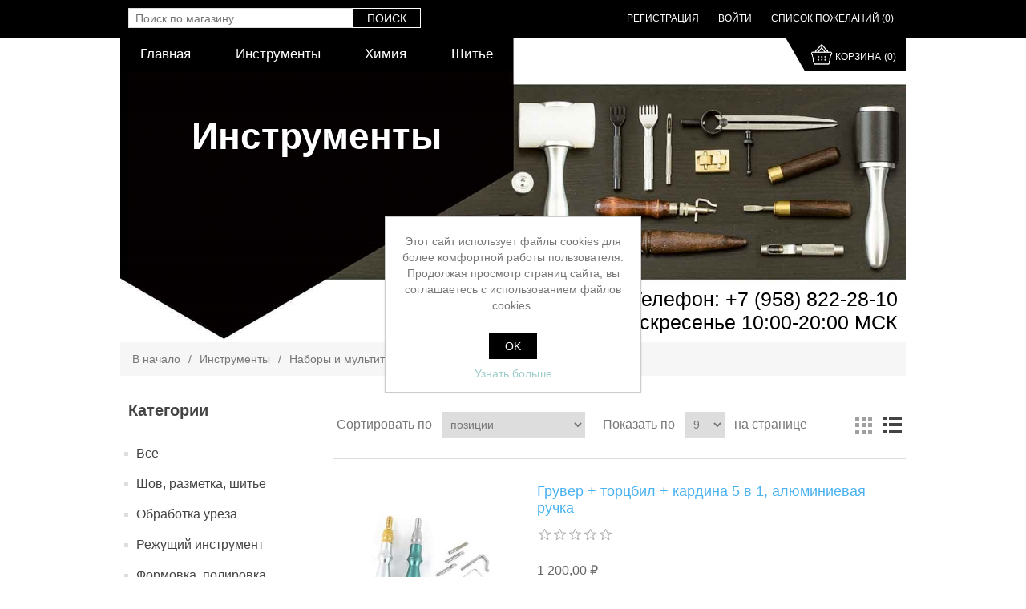

--- FILE ---
content_type: text/html; charset=utf-8
request_url: https://brcraft.ru/instruments-sets-and-multitools?viewmode=list
body_size: 64207
content:


<!DOCTYPE html>
<html class="html-category-page">
    <head>
        <title>Категория наборов инструментов | BRCraft - Инструменты, химия и аксессуары для работы с кожей</title>
        <meta http-equiv="Content-type" content="text/html;charset=UTF-8" />
        <meta name="description" content="Наборы инструментов для обработки кожи" />
        <meta name="keywords" content="Грувер, торцбил, кардина, набор, 5 в 1" />
        <meta name="generator" content="nopCommerce" />
        <meta name="viewport" content="width=device-width, initial-scale=1" />
        
        
        
        
        <link href="/Content/jquery-ui-themes/smoothness/jquery-ui-1.10.3.custom.min.css" rel="stylesheet" type="text/css" />
<link href="/Themes/BRCraftTheme/Content/css/styles.css" rel="stylesheet" type="text/css" />

        <script src="/Scripts/jquery-1.10.2.min.js" type="text/javascript"></script>
<script src="/Scripts/jquery.validate.min.js" type="text/javascript"></script>
<script src="/Scripts/jquery.validate.unobtrusive.min.js" type="text/javascript"></script>
<script src="/Scripts/jquery-ui-1.10.3.custom.min.js" type="text/javascript"></script>
<script src="/Scripts/jquery-migrate-1.2.1.min.js" type="text/javascript"></script>
<script src="/Scripts/public.common.js" type="text/javascript"></script>
<script src="/Scripts/public.ajaxcart.js" type="text/javascript"></script>

        <link rel="canonical" href="https://brcraft.ru/instruments-sets-and-multitools" />

        
        
        
        
<link rel="shortcut icon" href="https://brcraft.ru/favicon.ico" />
        <!--Powered by nopCommerce - http://www.nopCommerce.com-->

        <a href="#" class="scroll-to-top">Scroll to top</a>
    </head>
<body>
    
<!-- Yandex.Metrika counter -->
<script type='text/javascript'>
(function (d, w, c) {
    (w[c] = w[c] || []).push(function() {
        try {
            w.yaCounter49169542 = new Ya.Metrika({id:49169542,
                    webvisor:true,
                    clickmap:true,
                    trackLinks:true,
                    accurateTrackBounce:true});
        } catch(e) { }
    });

    var n = d.getElementsByTagName('script')[0],
        s = d.createElement('script'),
        f = function () { n.parentNode.insertBefore(s, n); };
    s.type = 'text/javascript';
    s.async = true;
    s.src = (d.location.protocol == 'https:' ? 'https:' : 'http:') + '//mc.yandex.ru/metrika/watch.js';

    if (w.opera == '[object Opera]') {
        d.addEventListener('DOMContentLoaded', f, false);
    } else { f(); }
})(document, window, 'yandex_metrika_callbacks');
</script>
<noscript><div><img src='//mc.yandex.ru/watch/49169542' style='position:absolute; left:-9999px;' alt='' /></div></noscript>
<!-- /Yandex.Metrika counter -->



<div class="ajax-loading-block-window" style="display: none">
</div>
<div id="dialog-notifications-success" title="Уведомление" style="display:none;">
</div>
<div id="dialog-notifications-error" title="Ошибка" style="display:none;">
</div>
<div id="dialog-notifications-warning" title="Предупреждение" style="display:none;">
</div>
<div id="bar-notification" class="bar-notification">
    <span class="close" title="Закрыть">&nbsp;</span>
</div>




<!--[if lte IE 7]>
    <div style="clear:both;height:59px;text-align:center;position:relative;">
        <a href="http://www.microsoft.com/windows/internet-explorer/default.aspx" target="_blank">
            <img src="/Themes/BRCraftTheme/Content/images/ie_warning.jpg" height="42" width="820" alt="You are using an outdated browser. For a faster, safer browsing experience, upgrade for free today." />
        </a>
    </div>
<![endif]-->


<div class="master-wrapper-page">

    
    <div class="upperBorder">
    <div class="header">
        
        <div class="header-upper">
            

            <div class="header-links-wrapper">                
                
<ul class="header-links-common">
                   
        <li><a href="/register" class="ico-register">Регистрация</a></li>
        <li><a href="/login" class="ico-login">Войти</a></li>
                <li>
            <a href="/wishlist" class="ico-wishlist">
                <span class="wishlist-label">Список пожеланий</span>
                <span class="wishlist-qty">(0)</span>
            </a>
        </li>
        
    

</ul>                
            </div>            

            <div class="search-box store-search-box">
                <form action="/search" id="small-search-box-form" method="get">    <input type="text" class="search-box-text" id="small-searchterms" autocomplete="off" name="q" placeholder="Поиск по магазину" />
    <input type="submit" class="button-1 search-box-button" value="Поиск" />
        <script type="text/javascript">
            $("#small-search-box-form").submit(function(event) {
                if ($("#small-searchterms").val() == "") {
                    alert('Введите ключевое слово для поиска');
                    $("#small-searchterms").focus();
                    event.preventDefault();
                }
            });
        </script>
        
            <script type="text/javascript">
                $(document).ready(function() {
                    $('#small-searchterms').autocomplete({
                            delay: 500,
                            minLength: 3,
                            source: '/catalog/searchtermautocomplete',
                            appendTo: '.search-box',
                            select: function(event, ui) {
                                $("#small-searchterms").val(ui.item.label);
                                setLocation(ui.item.producturl);
                                return false;
                            }
                        })
                        .data("ui-autocomplete")._renderItem = function(ul, item) {
                            var t = item.label;
                            //html encode
                            t = htmlEncode(t);
                            return $("<li></li>")
                                .data("item.autocomplete", item)
                                .append("<a><span>" + t + "</span></a>")
                                .appendTo(ul);
                        };
                });
            </script>
        
</form>                
            </div>
            
        </div>
        
    </div>
</div>

    
    <div class="header-menu">
        <div class="header-links-shop">
        <div id="topcartlink">
            <a href="/cart" class="ico-cart">
                <span class="cart-label">Корзина</span>
                <span class="cart-qty">(0)</span>
            </a>
        </div>

    <div id="flyout-cart" class="flyout-cart">
    <div class="mini-shopping-cart">
        <div class="count">
Ваша корзина пуста.        </div>
    </div>
</div>


        <script type="text/javascript">
            $(document).ready(function () {
                $('.header-menu').on('mouseenter', '#topcartlink', function () {
                    $('#flyout-cart').addClass('active');
                });
                $('.header-menu').on('mouseleave', '#topcartlink', function () {
                    $('#flyout-cart').removeClass('active');
                });
                $('.header-menu').on('mouseenter', '#flyout-cart', function () {
                    $('#flyout-cart').addClass('active');
                });
                $('.header-menu').on('mouseleave', '#flyout-cart', function () {
                    $('#flyout-cart').removeClass('active');
                });
            });
        </script>
</div>


        

<ul class="top-menu">
    
        <li><a href="/">Главная</a></li>
    
    <li>
        <a href="/instruments">Инструменты
        </a>

    </li>
    <li>
        <a href="/chemistry">Химия
        </a>

    </li>
    <li>
        <a href="/sewing">Шитье
        </a>

    </li>
                                            
</ul>

        <div class="menu-toggle">Меню</div>
        <ul class="top-menu mobile">
            
                <li><a href="/">Главная</a></li>
                <li>
        <a href="/instruments">Инструменты
        </a>
                <div class="sublist-toggle"></div>
                <ul class="sublist first-level">
    <li>
        <a href="/instruments-all">Все
        </a>

    </li>
    <li>
        <a href="/instruments-seam-marking-sewing">Шов, разметка, шитье
        </a>

    </li>
    <li>
        <a href="/instruments-cut-processing">Обработка уреза
        </a>

    </li>
    <li>
        <a href="/instruments-cutting-tool">Режущий инструмент
        </a>

    </li>
    <li>
        <a href="/instruments-molding-polishing">Формовка, полировка
        </a>

    </li>
    <li>
        <a href="/instruments-cutting-mats">Раскройные маты
        </a>

    </li>
    <li>
        <a href="/instruments-sets-and-multitools">Наборы и мультитулы
        </a>

    </li>
    <li>
        <a href="/instruments-hammers">Молотки
        </a>

    </li>
    <li>
        <a href="/instruments-punches">Пробойники
        </a>

    </li>
    <li>
        <a href="/instruments-other">Прочее
        </a>

    </li>
                </ul>

    </li>
    <li>
        <a href="/chemistry">Химия
        </a>
                <div class="sublist-toggle"></div>
                <ul class="sublist first-level">
    <li>
        <a href="/chemistry-all">Все
        </a>

    </li>
    <li>
        <a href="/chemistry-wax-and-polish">Воск и полироль
        </a>

    </li>
    <li>
        <a href="/chemistry-glue">Клей
        </a>

    </li>
    <li>
        <a href="/chemistry-care-products">Средства по уходу
        </a>

    </li>
    <li>
        <a href="/chemistry-paint-for-cut">Краска для уреза
        </a>

    </li>
    <li>
        <a href="/chemistry-paint-for-leather">Краска для кожи
        </a>

    </li>
    <li>
        <a href="/chemistry-other">Прочее
        </a>

    </li>
                </ul>

    </li>
    <li>
        <a href="/sewing">Шитье
        </a>
                <div class="sublist-toggle"></div>
                <ul class="sublist first-level">
    <li>
        <a href="/sewing-all">Все
        </a>

    </li>
    <li>
        <a href="/sewing-fittings">Фурнитура
        </a>

    </li>
    <li>
        <a href="/sewing-needles">Иглы
        </a>

    </li>
    <li>
        <a href="/sewing-thread">Нитки
        </a>

    </li>
                </ul>

    </li>
                                                                                                
        </ul>
        <script type="text/javascript">
    $(document).ready(function () {
        $('.menu-toggle').click(function () {
            $(this).siblings('.top-menu.mobile').slideToggle('slow');
        });
        $('.top-menu.mobile .sublist-toggle').click(function () {
            $(this).siblings('.sublist').slideToggle('slow');
        });
    });
        </script>





    </div>
    <div class="header-menu-mobile-wrapper">
        <div class="header-menu-mobile">
            
        <div class="menu-toggle-mobile">
            <div class="container-line"  >
                <div class="line1"></div>
                <div class="line2"></div>
                <div class="line3"></div>
            </div>
            <ul class="top-menu mobile">
                <div class="top-mobile-back"> </div>
                
                    <li><a href="/">Главная</a></li>
                    <li>
        <a href="/instruments">Инструменты
        </a>
                <div class="sublist-toggle"></div>
                <ul class="sublist first-level">
    <li>
        <a href="/instruments-all">Все
        </a>

    </li>
    <li>
        <a href="/instruments-seam-marking-sewing">Шов, разметка, шитье
        </a>

    </li>
    <li>
        <a href="/instruments-cut-processing">Обработка уреза
        </a>

    </li>
    <li>
        <a href="/instruments-cutting-tool">Режущий инструмент
        </a>

    </li>
    <li>
        <a href="/instruments-molding-polishing">Формовка, полировка
        </a>

    </li>
    <li>
        <a href="/instruments-cutting-mats">Раскройные маты
        </a>

    </li>
    <li>
        <a href="/instruments-sets-and-multitools">Наборы и мультитулы
        </a>

    </li>
    <li>
        <a href="/instruments-hammers">Молотки
        </a>

    </li>
    <li>
        <a href="/instruments-punches">Пробойники
        </a>

    </li>
    <li>
        <a href="/instruments-other">Прочее
        </a>

    </li>
                </ul>

    </li>
    <li>
        <a href="/chemistry">Химия
        </a>
                <div class="sublist-toggle"></div>
                <ul class="sublist first-level">
    <li>
        <a href="/chemistry-all">Все
        </a>

    </li>
    <li>
        <a href="/chemistry-wax-and-polish">Воск и полироль
        </a>

    </li>
    <li>
        <a href="/chemistry-glue">Клей
        </a>

    </li>
    <li>
        <a href="/chemistry-care-products">Средства по уходу
        </a>

    </li>
    <li>
        <a href="/chemistry-paint-for-cut">Краска для уреза
        </a>

    </li>
    <li>
        <a href="/chemistry-paint-for-leather">Краска для кожи
        </a>

    </li>
    <li>
        <a href="/chemistry-other">Прочее
        </a>

    </li>
                </ul>

    </li>
    <li>
        <a href="/sewing">Шитье
        </a>
                <div class="sublist-toggle"></div>
                <ul class="sublist first-level">
    <li>
        <a href="/sewing-all">Все
        </a>

    </li>
    <li>
        <a href="/sewing-fittings">Фурнитура
        </a>

    </li>
    <li>
        <a href="/sewing-needles">Иглы
        </a>

    </li>
    <li>
        <a href="/sewing-thread">Нитки
        </a>

    </li>
                </ul>

    </li>
                                                                                                                                

            </ul>
            
        </div>
        <script type="text/javascript">

            $(document).ready(function () {

                $('.icon-search').click(function() {
                    if ($('.top-menu.mobile').is(':visible')) {
                        $('.top-menu.mobile').slideToggle(0);
                        $('.container-line')[0].classList.toggle("change");
                    }
                });

                $('.login-icon').click(function () {
                    if ($('.top-menu.mobile').is(':visible')) {
                        $('.top-menu.mobile').slideToggle(0);
                        $('.container-line')[0].classList.toggle("change");
                    }
                });
                
                $('.menu-toggle-mobile').click(function() {
                    $('.top-menu.mobile').slideToggle('fast');
                    $('.container-line')[0].classList.toggle("change");
                });

                $('.top-menu.mobile .sublist-toggle').click(function() {
                    $(this).siblings('.sublist').slideToggle('slow');
                });

                $('.top-mobile-back').click(function() {
                    if ($('.header-links-common-mobile').is(':visible')) {
                        $('.header-links-common-mobile').slideToggle(0);
                    }
                });
            });
        </script>





            <div class="search-box-menu">
    <span class="icon-search"></span>
    
    <div class="search-area">
        <form action="/search" id="small-search-box-form" method="get">    <input type="text" class="search-box-text" id="small-searchterms" autocomplete="off" name="q" placeholder="Поиск по магазину" />
    <input type="submit" class="button-1 search-box-button" value="Поиск" />
        <script type="text/javascript">
            $("#small-search-box-form").submit(function(event) {
                if ($("#small-searchterms").val() == "") {
                    alert('Введите ключевое слово для поиска');
                    $("#small-searchterms").focus();
                    event.preventDefault();
                }
            });
        </script>
        
            <script type="text/javascript">
                $(document).ready(function() {
                    $('#small-searchterms').autocomplete({
                            delay: 500,
                            minLength: 3,
                            source: '/catalog/searchtermautocomplete',
                            appendTo: '.search-box',
                            select: function(event, ui) {
                                $("#small-searchterms").val(ui.item.label);
                                setLocation(ui.item.producturl);
                                return false;
                            }
                        })
                        .data("ui-autocomplete")._renderItem = function(ul, item) {
                            var t = item.label;
                            //html encode
                            t = htmlEncode(t);
                            return $("<li></li>")
                                .data("item.autocomplete", item)
                                .append("<a><span>" + t + "</span></a>")
                                .appendTo(ul);
                        };
                });
            </script>
        
</form>
    </div>
    
</div>
<script type="text/javascript">
    $(document).ready(function () {

        $('.menu-toggle-mobile').click(function() {
            if ($('.search-area').is(':visible')) {
                $('.search-area').slideToggle(0);
            }
        });

        $('.login-icon').click(function () {
            if ($('.search-area').is(':visible')) {
                $('.search-area').slideToggle(0);
            }
        });

        $('.icon-search').click(function () {
            $('.search-area').slideToggle('fast');
            $('.search-area input.search-box-text').focus();
        });
        
    });
</script>

            <div class="call">
    <a href="tel:84955455809">
        <span  class="icon-call"></span>
    </a>
</div>

            
<div class="header-links-mobile">
    <span class="login-icon"></span>


    <ul class="header-links-common-mobile">
        <div class="top-mobile-back"> </div>
        
            <li><a href="/register" class="ico-register">Регистрация</a></li>
            <li><a href="/login" class="ico-login">Войти</a></li>
                            <li>
                <a href="/wishlist" class="ico-wishlist">
                    Список пожеланий (0)
                </a>
            </li>

        
    </ul>

</div>

<script type="text/javascript">
    $(document).ready(function () {

        $('.menu-toggle-mobile').click(function () {
            if ($('.header-links-common-mobile').is(':visible')) {
                $('.header-links-common-mobile').slideToggle(0);
            }
        });

        $('.icon-search').click(function () {
            if ($('.header-links-common-mobile').is(':visible')) {
                $('.header-links-common-mobile').slideToggle(0);
            }
        });

        $('.login-icon').click(function () {
            $('.header-links-common-mobile').slideToggle('fast');
        });
    });
</script>

            <div class="header-links-shop">
        <div id="topcartlink">
            <a href="/cart" class="ico-cart">
                <span class="cart-label">Корзина</span>
                <span class="cart-qty">(0)</span>
            </a>
        </div>

    <div id="flyout-cart" class="flyout-cart">
    <div class="mini-shopping-cart">
        <div class="count">
Ваша корзина пуста.        </div>
    </div>
</div>


        <script type="text/javascript">
            $(document).ready(function () {
                $('.header-menu').on('mouseenter', '#topcartlink', function () {
                    $('#flyout-cart').addClass('active');
                });
                $('.header-menu').on('mouseleave', '#topcartlink', function () {
                    $('#flyout-cart').removeClass('active');
                });
                $('.header-menu').on('mouseenter', '#flyout-cart', function () {
                    $('#flyout-cart').addClass('active');
                });
                $('.header-menu').on('mouseleave', '#flyout-cart', function () {
                    $('#flyout-cart').removeClass('active');
                });
            });
        </script>
</div>


        </div>
    </div>

    <script type="text/javascript">
        AjaxCart.init(false, '.header-links-shop .cart-qty', '.header-links-common .wishlist-qty', '#flyout-cart');
    </script>
    <div class="master-wrapper-content">        
        


        
    <div class="picture-title-wrapper">
        
        <span class="page-title-picture">
<h5>Инструменты</h5>

        </span>
        <img class="picture-title" src="https://brcraft.ru/content/images/thumbs/0000132_nabory-i-multituly_1500.jpeg" alt="Изображение для категории Наборы и мультитулы" title="Показать товары в категории Наборы и мультитулы" />
        <div class="title-info">Телефон: +7 (958) 822-28-10<br /> Понедельник - Воскресенье 10:00-20:00 МСК</div>
    </div>

        <div class="breadcrumb">
            <ul>
                <li>
                    <a href="/" title="В начало">В начало</a>
                    <span class="delimiter">/</span>
                </li>
                    <li>
                            <a href="/instruments" title="Инструменты">Инструменты</a>
                            <span class="delimiter">/</span>
                    </li>
                    <li>
                            <strong class="current-item">Наборы и мультитулы</strong>
                    </li>
            </ul>
        </div>

            <div class="master-column-wrapper">
            

<div class="side-2">

        <div class="block block-category-navigation">
            <div class="title">
                <strong>Категории</strong>
            </div>
            <div class="listbox">
                <ul class="list">

    <li class="inactive">
        <a href="/instruments-all">Все
        </a>

    </li>
    <li class="inactive">
        <a href="/instruments-seam-marking-sewing">Шов, разметка, шитье
        </a>

    </li>
    <li class="inactive">
        <a href="/instruments-cut-processing">Обработка уреза
        </a>

    </li>
    <li class="inactive">
        <a href="/instruments-cutting-tool">Режущий инструмент
        </a>

    </li>
    <li class="inactive">
        <a href="/instruments-molding-polishing">Формовка, полировка
        </a>

    </li>
    <li class="inactive">
        <a href="/instruments-cutting-mats">Раскройные маты
        </a>

    </li>
    <li class="active last">
        <a href="/instruments-sets-and-multitools">Наборы и мультитулы
        </a>

    </li>
    <li class="inactive">
        <a href="/instruments-hammers">Молотки
        </a>

    </li>
    <li class="inactive">
        <a href="/instruments-punches">Пробойники
        </a>

    </li>
    <li class="inactive">
        <a href="/instruments-other">Прочее
        </a>

    </li>


                    
                    
                    
                    
                </ul>
            </div>
        </div>
    <div class="block block-popular-tags">
        <div class="title">
            <strong>Популярные тэги</strong>
        </div>
        <div class="listbox">
            <div class="tags">
                <ul>
                        <li><a href="/producttag/45/%D0%B1%D0%B8%D0%B3%D0%BE%D0%B2%D1%89%D0%B8%D0%BA" style="font-size:85%;">биговщик</a></li>
                        <li><a href="/producttag/44/%D0%B2%D0%BE%D1%81%D0%BA" style="font-size:90%;">воск</a></li>
                        <li><a href="/producttag/36/%D0%B8%D0%B3%D0%BB%D1%8B" style="font-size:85%;">иглы</a></li>
                        <li><a href="/producttag/42/%D0%BA%D0%BB%D0%B5%D0%B9" style="font-size:85%;">клей</a></li>
                        <li><a href="/producttag/40/%D0%BA%D1%80%D0%B0%D1%81%D0%BA%D0%B0" style="font-size:90%;">краска</a></li>
                        <li><a href="/producttag/47/%D0%BA%D1%80%D0%B0%D1%81%D0%BA%D0%B0-%D0%B4%D0%BB%D1%8F-%D1%83%D1%80%D0%B5%D0%B7%D0%B0" style="font-size:85%;">краска для уреза</a></li>
                        <li><a href="/producttag/53/%D0%BE%D1%82%D1%81%D0%B5%D0%BA%D0%B0%D1%82%D0%B5%D0%BB%D1%8C" style="font-size:85%;">отсекатель</a></li>
                        <li><a href="/producttag/50/%D0%BE%D1%87%D0%B8%D1%81%D1%82%D0%B8%D1%82%D0%B5%D0%BB%D1%8C" style="font-size:85%;">очиститель</a></li>
                        <li><a href="/producttag/21/%D0%BF%D1%80%D0%BE%D0%B1%D0%BE%D0%B9%D0%BD%D0%B8%D0%BA" style="font-size:120%;">пробойник</a></li>
                        <li><a href="/producttag/23/%D1%80%D0%BE%D0%BC%D0%B1%D0%BE%D0%B2%D0%B8%D0%B4%D0%BD%D1%8B%D0%B9-%D0%BF%D1%80%D0%BE%D0%B1%D0%BE%D0%B9%D0%BD%D0%B8%D0%BA" style="font-size:85%;">ромбовидный пробойник</a></li>
                        <li><a href="/producttag/31/%D1%81%D0%BB%D0%B8%D0%BA%D0%B5%D1%80" style="font-size:90%;">сликер</a></li>
                        <li><a href="/producttag/27/%D1%82%D0%BE%D1%80%D1%86%D0%B1%D0%B8%D0%BB" style="font-size:85%;">торцбил</a></li>
                        <li><a href="/producttag/34/%D1%83%D1%80%D0%B5%D0%B7" style="font-size:90%;">урез</a></li>
                        <li><a href="/producttag/41/%D1%84%D0%B8%D0%BD%D0%B8%D1%88" style="font-size:100%;">финиш</a></li>
                        <li><a href="/producttag/37/%D1%84%D1%83%D1%80%D0%BD%D0%B8%D1%82%D1%83%D1%80%D0%B0" style="font-size:150%;">фурнитура</a></li>
                </ul>
            </div>
                <div class="view-all">
                    <a href="/producttag/all">Показать все</a>
                </div>
        </div>
    </div>
</div>
<div class="center-2">
    
    

<div class="page category-page">
    
    <div class="page-body">
        
        
        
        
        
























        
        
        

<div class="product-selectors">
    
        <div class="product-viewmode">
            <span>Вид</span>
                <a class="viewmode-icon grid " href="https://brcraft.ru/instruments-sets-and-multitools?viewmode=grid" title="таблица">таблица</a>
                <a class="viewmode-icon list selected" href="https://brcraft.ru/instruments-sets-and-multitools?viewmode=list" title="список">список</a>
        </div>
            <div class="product-sorting">
            <span>Сортировать по</span>
            <select id="products-orderby" name="products-orderby" onchange="setLocation(this.value);"><option selected="selected" value="https://brcraft.ru/instruments-sets-and-multitools?viewmode=list&amp;orderby=0">позиции</option>
<option value="https://brcraft.ru/instruments-sets-and-multitools?viewmode=list&amp;orderby=5">названию: от А до Я</option>
<option value="https://brcraft.ru/instruments-sets-and-multitools?viewmode=list&amp;orderby=6">названию: от Я до А</option>
<option value="https://brcraft.ru/instruments-sets-and-multitools?viewmode=list&amp;orderby=10">цене: по возрастанию</option>
<option value="https://brcraft.ru/instruments-sets-and-multitools?viewmode=list&amp;orderby=11">цене: по убыванию</option>
<option value="https://brcraft.ru/instruments-sets-and-multitools?viewmode=list&amp;orderby=15">дате создания</option>
</select>
        </div>
            <div class="product-page-size">
            <span>Показать по</span>
            <select id="products-pagesize" name="products-pagesize" onchange="setLocation(this.value);"><option value="https://brcraft.ru/instruments-sets-and-multitools?viewmode=list&amp;pagesize=3">3</option>
<option value="https://brcraft.ru/instruments-sets-and-multitools?viewmode=list&amp;pagesize=6">6</option>
<option selected="selected" value="https://brcraft.ru/instruments-sets-and-multitools?viewmode=list&amp;pagesize=9">9</option>
<option value="https://brcraft.ru/instruments-sets-and-multitools?viewmode=list&amp;pagesize=24">24</option>
<option value="https://brcraft.ru/instruments-sets-and-multitools?viewmode=list&amp;pagesize=36">36</option>
</select>
            <span>на странице</span>
        </div>
</div>        
        <div class="product-filters">
            
                    </div>
        

            <div class="product-list">
                <div class="item-grid">
                        <div class="item-box">
                            
<div class="product-item" data-productid="69">
    <div class="picture">
        <a href="/groove-sidebar-cardina-5v1-aluminum-handle" title="Грувер + торцбил + кардина 5 в 1, алюминиевая ручка">
            <img alt="Грувер + торцбил + кардина 5 в 1, алюминиевая ручка" src="https://brcraft.ru/content/images/thumbs/0001553_gruver-torcbil-kardina-5-v-1-alminieva-ruka_415.jpeg" title="Грувер + торцбил + кардина 5 в 1, алюминиевая ручка"/>
        </a>
    </div>
    <div class="details">
        <h2 class="product-title">
            <a href="/groove-sidebar-cardina-5v1-aluminum-handle">Грувер + торцбил + кардина 5 в 1, алюминиевая ручка</a>
        </h2>
                    <div class="product-rating-box" title="0 просмотров">
                <div class="rating">
                    <div style="width: 0%">
                    </div>
                </div>
            </div>
        <div class="description">
            
        </div>
        <div class="add-info">
            
            <div class="prices">
                
                <span class="price actual-price">1&#160;200,00 ₽</span>
                            </div>
            
            <div class="buttons">
                
                    <input type="button" value="В корзину" class="button-2 product-box-add-to-cart-button" onclick="AjaxCart.addproducttocart_catalog('/addproducttocart/catalog/69/1/1');return false;"/>
                                    <input type="button" value="Добавить к листу сравнения" title="Добавить к листу сравнения" class="button-2 add-to-compare-list-button" onclick="AjaxCart.addproducttocomparelist('/compareproducts/add/69');return false;"/>
                                    <input type="button" value="В список пожеланий" title="В список пожеланий" class="button-2 add-to-wishlist-button" onclick="AjaxCart.addproducttocart_catalog('/addproducttocart/catalog/69/2/1');return false;"/>
            </div>
            
        </div>
    </div>
</div>

                        </div>
                        <div class="item-box">
                            
<div class="product-item" data-productid="391">
    <div class="picture">
        <a href="/groover-end-saw-cardina-10-in-1-wooden-handle" title="Показать информацию о Грувер + торцбил + кардина 10 в 1, деревянная ручка">
            <img alt="Изображение Грувер + торцбил + кардина 10 в 1, деревянная ручка" src="https://brcraft.ru/content/images/thumbs/0003857_gruver-torcbil-kardina-10-v-1-derevnna-ruka_415.jpeg" title="Показать информацию о Грувер + торцбил + кардина 10 в 1, деревянная ручка"/>
        </a>
    </div>
    <div class="details">
        <h2 class="product-title">
            <a href="/groover-end-saw-cardina-10-in-1-wooden-handle">Грувер + торцбил + кардина 10 в 1, деревянная ручка</a>
        </h2>
                    <div class="product-rating-box" title="0 просмотров">
                <div class="rating">
                    <div style="width: 0%">
                    </div>
                </div>
            </div>
        <div class="description">
            
        </div>
        <div class="add-info">
            
            <div class="prices">
                
                <span class="price actual-price">1&#160;500,00 ₽</span>
                            </div>
            
            <div class="buttons">
                
                    <input type="button" value="В корзину" class="button-2 product-box-add-to-cart-button" onclick="AjaxCart.addproducttocart_catalog('/addproducttocart/catalog/391/1/1');return false;"/>
                                    <input type="button" value="Добавить к листу сравнения" title="Добавить к листу сравнения" class="button-2 add-to-compare-list-button" onclick="AjaxCart.addproducttocomparelist('/compareproducts/add/391');return false;"/>
                                    <input type="button" value="В список пожеланий" title="В список пожеланий" class="button-2 add-to-wishlist-button" onclick="AjaxCart.addproducttocart_catalog('/addproducttocart/catalog/391/2/1');return false;"/>
            </div>
            
        </div>
    </div>
</div>

                        </div>
                        <div class="item-box">
                            
<div class="product-item" data-productid="70">
    <div class="picture">
        <a href="/groove-sidebar-cardina-5v1-wooden-handle" title="Грувер + торцбил + кардина 5 в 1, деревянная ручка">
            <img alt="Грувер + торцбил + кардина 5 в 1, деревянная ручка" src="https://brcraft.ru/content/images/thumbs/0001556_gruver-torcbil-kardina-5-v-1-derevnna-ruka_415.jpeg" title="Грувер + торцбил + кардина 5 в 1, деревянная ручка"/>
        </a>
    </div>
    <div class="details">
        <h2 class="product-title">
            <a href="/groove-sidebar-cardina-5v1-wooden-handle">Грувер + торцбил + кардина 5 в 1, деревянная ручка</a>
        </h2>
                    <div class="product-rating-box" title="0 просмотров">
                <div class="rating">
                    <div style="width: 0%">
                    </div>
                </div>
            </div>
        <div class="description">
            
        </div>
        <div class="add-info">
            
            <div class="prices">
                
                <span class="price actual-price">750,00 ₽</span>
                            </div>
            
            <div class="buttons">
                
                    <input type="button" value="В корзину" class="button-2 product-box-add-to-cart-button" onclick="AjaxCart.addproducttocart_catalog('/addproducttocart/catalog/70/1/1');return false;"/>
                                    <input type="button" value="Добавить к листу сравнения" title="Добавить к листу сравнения" class="button-2 add-to-compare-list-button" onclick="AjaxCart.addproducttocomparelist('/compareproducts/add/70');return false;"/>
                                    <input type="button" value="В список пожеланий" title="В список пожеланий" class="button-2 add-to-wishlist-button" onclick="AjaxCart.addproducttocart_catalog('/addproducttocart/catalog/70/2/1');return false;"/>
            </div>
            
        </div>
    </div>
</div>

                        </div>
                        <div class="item-box">
                            
<div class="product-item" data-productid="460">
    <div class="picture">
        <a href="/punch-set-12-pcs" title="Показать информацию о Набор пробойников 12 шт">
            <img alt="Изображение Набор пробойников 12 шт" src="https://brcraft.ru/content/images/thumbs/0004192_nabor-probojnikov-12-t_415.jpeg" title="Показать информацию о Набор пробойников 12 шт"/>
        </a>
    </div>
    <div class="details">
        <h2 class="product-title">
            <a href="/punch-set-12-pcs">Набор пробойников 12 шт</a>
        </h2>
                    <div class="product-rating-box" title="0 просмотров">
                <div class="rating">
                    <div style="width: 0%">
                    </div>
                </div>
            </div>
        <div class="description">
            
        </div>
        <div class="add-info">
            
            <div class="prices">
                
                <span class="price actual-price">900,00 ₽</span>
                            </div>
            
            <div class="buttons">
                
                    <input type="button" value="В корзину" class="button-2 product-box-add-to-cart-button" onclick="AjaxCart.addproducttocart_catalog('/addproducttocart/catalog/460/1/1');return false;"/>
                                    <input type="button" value="Добавить к листу сравнения" title="Добавить к листу сравнения" class="button-2 add-to-compare-list-button" onclick="AjaxCart.addproducttocomparelist('/compareproducts/add/460');return false;"/>
                                    <input type="button" value="В список пожеланий" title="В список пожеланий" class="button-2 add-to-wishlist-button" onclick="AjaxCart.addproducttocart_catalog('/addproducttocart/catalog/460/2/1');return false;"/>
            </div>
            
        </div>
    </div>
</div>

                        </div>
                        <div class="item-box">
                            
<div class="product-item" data-productid="458">
    <div class="picture">
        <a href="/set-punch-6-pcs" title="Показать информацию о Набор пробойников 6 шт">
            <img alt="Изображение Набор пробойников 6 шт" src="https://brcraft.ru/content/images/thumbs/0004188_nabor-probojnikov-6-t_415.jpeg" title="Показать информацию о Набор пробойников 6 шт"/>
        </a>
    </div>
    <div class="details">
        <h2 class="product-title">
            <a href="/set-punch-6-pcs">Набор пробойников 6 шт</a>
        </h2>
                    <div class="product-rating-box" title="0 просмотров">
                <div class="rating">
                    <div style="width: 0%">
                    </div>
                </div>
            </div>
        <div class="description">
            
        </div>
        <div class="add-info">
            
            <div class="prices">
                
                <span class="price actual-price">450,00 ₽</span>
                            </div>
            
            <div class="buttons">
                
                    <input type="button" value="В корзину" class="button-2 product-box-add-to-cart-button" onclick="AjaxCart.addproducttocart_catalog('/addproducttocart/catalog/458/1/1');return false;"/>
                                    <input type="button" value="Добавить к листу сравнения" title="Добавить к листу сравнения" class="button-2 add-to-compare-list-button" onclick="AjaxCart.addproducttocomparelist('/compareproducts/add/458');return false;"/>
                                    <input type="button" value="В список пожеланий" title="В список пожеланий" class="button-2 add-to-wishlist-button" onclick="AjaxCart.addproducttocart_catalog('/addproducttocart/catalog/458/2/1');return false;"/>
            </div>
            
        </div>
    </div>
</div>

                        </div>
                        <div class="item-box">
                            
<div class="product-item" data-productid="459">
    <div class="picture">
        <a href="/punch-set-9-pcs_" title="Показать информацию о Набор пробойников 9 шт">
            <img alt="Изображение Набор пробойников 9 шт" src="https://brcraft.ru/content/images/thumbs/0004190_nabor-probojnikov-9-t_415.jpeg" title="Показать информацию о Набор пробойников 9 шт"/>
        </a>
    </div>
    <div class="details">
        <h2 class="product-title">
            <a href="/punch-set-9-pcs_">Набор пробойников 9 шт</a>
        </h2>
                    <div class="product-rating-box" title="0 просмотров">
                <div class="rating">
                    <div style="width: 0%">
                    </div>
                </div>
            </div>
        <div class="description">
            
        </div>
        <div class="add-info">
            
            <div class="prices">
                
                <span class="price actual-price">700,00 ₽</span>
                            </div>
            
            <div class="buttons">
                
                    <input type="button" value="В корзину" class="button-2 product-box-add-to-cart-button" onclick="AjaxCart.addproducttocart_catalog('/addproducttocart/catalog/459/1/1');return false;"/>
                                    <input type="button" value="Добавить к листу сравнения" title="Добавить к листу сравнения" class="button-2 add-to-compare-list-button" onclick="AjaxCart.addproducttocomparelist('/compareproducts/add/459');return false;"/>
                                    <input type="button" value="В список пожеланий" title="В список пожеланий" class="button-2 add-to-wishlist-button" onclick="AjaxCart.addproducttocart_catalog('/addproducttocart/catalog/459/2/1');return false;"/>
            </div>
            
        </div>
    </div>
</div>

                        </div>
                        <div class="item-box">
                            
<div class="product-item" data-productid="137">
    <div class="picture">
        <a href="/punch-set-9-pcs" title="Показать информацию о Набор пробойников 9 шт">
            <img alt="Изображение Набор пробойников 9 шт" src="https://brcraft.ru/content/images/thumbs/0002294_nabor-probojnikov-9-t_415.jpeg" title="Показать информацию о Набор пробойников 9 шт"/>
        </a>
    </div>
    <div class="details">
        <h2 class="product-title">
            <a href="/punch-set-9-pcs">Набор пробойников 9 шт</a>
        </h2>
                    <div class="product-rating-box" title="0 просмотров">
                <div class="rating">
                    <div style="width: 0%">
                    </div>
                </div>
            </div>
        <div class="description">
            
        </div>
        <div class="add-info">
            
            <div class="prices">
                
                <span class="price actual-price">700,00 ₽</span>
                            </div>
            
            <div class="buttons">
                
                    <input type="button" value="В корзину" class="button-2 product-box-add-to-cart-button" onclick="AjaxCart.addproducttocart_catalog('/addproducttocart/catalog/137/1/1');return false;"/>
                                    <input type="button" value="Добавить к листу сравнения" title="Добавить к листу сравнения" class="button-2 add-to-compare-list-button" onclick="AjaxCart.addproducttocomparelist('/compareproducts/add/137');return false;"/>
                                    <input type="button" value="В список пожеланий" title="В список пожеланий" class="button-2 add-to-wishlist-button" onclick="AjaxCart.addproducttocart_catalog('/addproducttocart/catalog/137/2/1');return false;"/>
            </div>
            
        </div>
    </div>
</div>

                        </div>
                        <div class="item-box">
                            
<div class="product-item" data-productid="382">
    <div class="picture">
        <a href="/punch-set-9-piece" title="Показать информацию о Набор пробойников 9 шт">
            <img alt="Изображение Набор пробойников 9 шт" src="https://brcraft.ru/content/images/thumbs/0003820_nabor-probojnikov-9-t_415.jpeg" title="Показать информацию о Набор пробойников 9 шт"/>
        </a>
    </div>
    <div class="details">
        <h2 class="product-title">
            <a href="/punch-set-9-piece">Набор пробойников 9 шт</a>
        </h2>
                <div class="description">
            
        </div>
        <div class="add-info">
            
            <div class="prices">
                
                <span class="price actual-price">750,00 ₽</span>
                            </div>
            
            <div class="buttons">
                
                    <input type="button" value="В корзину" class="button-2 product-box-add-to-cart-button" onclick="AjaxCart.addproducttocart_catalog('/addproducttocart/catalog/382/1/1');return false;"/>
                                    <input type="button" value="Добавить к листу сравнения" title="Добавить к листу сравнения" class="button-2 add-to-compare-list-button" onclick="AjaxCart.addproducttocomparelist('/compareproducts/add/382');return false;"/>
                                    <input type="button" value="В список пожеланий" title="В список пожеланий" class="button-2 add-to-wishlist-button" onclick="AjaxCart.addproducttocart_catalog('/addproducttocart/catalog/382/2/1');return false;"/>
            </div>
            
        </div>
    </div>
</div>

                        </div>
                        <div class="item-box">
                            
<div class="product-item" data-productid="461">
    <div class="picture">
        <a href="/set-cutting-punches-3-pcs" title="Показать информацию о Набор высечных пробойников 3 шт">
            <img alt="Изображение Набор высечных пробойников 3 шт" src="https://brcraft.ru/content/images/thumbs/0004194_nabor-vysenyh-probojnikov-3-t_415.jpeg" title="Показать информацию о Набор высечных пробойников 3 шт"/>
        </a>
    </div>
    <div class="details">
        <h2 class="product-title">
            <a href="/set-cutting-punches-3-pcs">Набор высечных пробойников 3 шт</a>
        </h2>
                    <div class="product-rating-box" title="0 просмотров">
                <div class="rating">
                    <div style="width: 0%">
                    </div>
                </div>
            </div>
        <div class="description">
            
        </div>
        <div class="add-info">
            
            <div class="prices">
                
                <span class="price actual-price">1&#160;750,00 ₽</span>
                            </div>
            
            <div class="buttons">
                
                    <input type="button" value="В корзину" class="button-2 product-box-add-to-cart-button" onclick="AjaxCart.addproducttocart_catalog('/addproducttocart/catalog/461/1/1');return false;"/>
                                    <input type="button" value="Добавить к листу сравнения" title="Добавить к листу сравнения" class="button-2 add-to-compare-list-button" onclick="AjaxCart.addproducttocomparelist('/compareproducts/add/461');return false;"/>
                                    <input type="button" value="В список пожеланий" title="В список пожеланий" class="button-2 add-to-wishlist-button" onclick="AjaxCart.addproducttocart_catalog('/addproducttocart/catalog/461/2/1');return false;"/>
            </div>
            
        </div>
    </div>
</div>

                        </div>
                </div>
            </div>
        
            <div class="pager">
                <ul><li class="current-page"><span>1</span></li><li class="individual-page"><a href="/instruments-sets-and-multitools?viewmode=list&amp;pagenumber=2">2</a></li><li class="individual-page"><a href="/instruments-sets-and-multitools?viewmode=list&amp;pagenumber=3">3</a></li><li class="individual-page"><a href="/instruments-sets-and-multitools?viewmode=list&amp;pagenumber=4">4</a></li><li class="individual-page"><a href="/instruments-sets-and-multitools?viewmode=list&amp;pagenumber=5">5</a></li><li class="next-page"><a href="/instruments-sets-and-multitools?viewmode=list&amp;pagenumber=2">Следующая</a></li><li class="last-page"><a href="/instruments-sets-and-multitools?viewmode=list&amp;pagenumber=6">Последняя</a></li></ul>
            </div>
        
    </div>
</div>



    
</div>

        </div>
        
    </div>
    <div class="footer">
    <div class="footer-upper">
        <div class="footer-block information">
            <div class="title" onclick="myFunction(this)">
                <strong>Информация</strong>
                <span class="arrow-footer">
                    <div class="arrow-footer-strike"></div>
                </span>
            </div>
            <ul class="list">
                    <li><a href="/sitemap">Карта сайта</a></li>
                                    <li><a href="/about-us">O Brand Rule Craft</a></li>
                    <li><a href="/shipping-returns">Доставка и возврат</a></li>
                    <li><a href="/conditions-of-use">Политика безопасности и Оферта</a></li>
                <li><a href="/contactus">Контакты</a></li>
            </ul>
        </div>
        <div class="footer-block customer-service">
            <div class="title" onclick="myFunction(this)">
                <strong>Сервисы</strong>
                <span class="arrow-footer">
                    <div class="arrow-footer-strike"></div>
                </span>
            </div>
            <ul class="list">
                <li><a href="/search">Поиск</a> </li>
                                                                    <li><a href="/recentlyviewedproducts">Последние</a></li>
                                    <li><a href="/compareproducts">Список сравнения</a></li>
                                    <li><a href="/newproducts">Новинки</a></li>
                            </ul>
        </div>
        <div class="footer-block contact-us">
            <div class="title" onclick="myFunction(this)">
                <strong>Свяжитесь с нами</strong>
                <span class="arrow-footer">
                    <div class="arrow-footer-strike"></div>
                </span>
            </div>
            <ul class="list">
                <li>E-mail: <a href="mailto:info@brcraft.ru">info@brcraft.ru</a> </li>
                <li>Телефон: <a href="tel:84955455809">+7 (495) 545-58-09</a></li>
                <li>WhatsApp, Telegram: <a href="tel:89588222810">+7 (958) 822-28-10</a></li>
                <li>ул. Краснодарская 55, м. Люблино, Москва, Россия</li>
                <li>Пон. - Вск. 10:00-20:00 МСК</li>
            </ul>
        </div>
        <div class="footer-block my-account">
            <div class="title" onclick="myFunction(this)">
                <strong>Личные</strong>
                <span class="arrow-footer">
                    <div class="arrow-footer-strike"></div>
                </span>
            </div>
            <ul class="list">
                <li><a href="/customer/info">Личный кабинет</a></li>
                <li><a href="/order/history">Заказы</a></li>
                <li><a href="/customer/addresses">Адреса</a></li>
                    <li><a href="/cart">Корзина</a></li>
                                    <li><a href="/wishlist">Список пожеланий</a></li>
                                            </ul>
        </div>
        <div class="footer-block follow-us">
            <div class="social">
                <div class="title">
                    <strong>Следите за нами</strong>
                </div>
                    <link href="https://maxcdn.bootstrapcdn.com/font-awesome/4.7.0/css/font-awesome.min.css" rel="stylesheet" integrity="sha384-wvfXpqpZZVQGK6TAh5PVlGOfQNHSoD2xbE+QkPxCAFlNEevoEH3Sl0sibVcOQVnN" crossorigin="anonymous">


<ul class="networks">
                    <li class="youtube"><a class="fa fa-youtube fa-2x" aria-hidden="true" href="https://www.youtube.com/channel/UCHf3HjNIzYuOkZWtKUAAfnA" target="_blank"></a></li>
                <li class="vk"><a class="fa fa-vk fa-2x" aria-hidden="true" href="https://vk.com/brandrulecraft" target="_blank"></a></li>
    </ul>
            </div>
            <div class="newsletter">
    <div class="title">
        <strong>Подписка на новости</strong>
    </div>
    <div class="newsletter-subscribe" id="newsletter-subscribe-block">
        <div class="newsletter-email">
            <input class="newsletter-subscribe-text" id="newsletter-email" name="NewsletterEmail" placeholder="Введете ваш email..." type="text" value="" />
            <input type="button" value="Отправить" id="newsletter-subscribe-button" class="button-1 newsletter-subscribe-button" />
                <div class="options">
                    <span class="subscribe">
                        <input id="newsletter_subscribe" type="radio" value="newsletter_subscribe" name="newsletter_block" checked="checked" />
                        <label for="newsletter_subscribe">Подписаться</label>
                    </span>
                    <span class="unsubscribe">
                        <input id="newsletter_unsubscribe" type="radio" value="newsletter_unsubscribe" name="newsletter_block" />
                        <label for="newsletter_unsubscribe">Отписаться</label>
                    </span>
                </div>
        </div>
        <div class="newsletter-validation">
            <span id="subscribe-loading-progress" style="display: none;" class="please-wait">Подождите...</span>
            <span class="field-validation-valid" data-valmsg-for="NewsletterEmail" data-valmsg-replace="true"></span>
        </div>
    </div>
    <div class="newsletter-result" id="newsletter-result-block"></div>
    <script type="text/javascript">
        function newsletter_subscribe(subscribe) {
            var subscribeProgress = $("#subscribe-loading-progress");
            subscribeProgress.show();
            var postData = {
                subscribe: subscribe,
                email: $("#newsletter-email").val()
            };
            $.ajax({
                cache: false,
                type: "POST",
                url: "/subscribenewsletter",
                data: postData,
                success: function(data) {
                    subscribeProgress.hide();
                    $("#newsletter-result-block").html(data.Result);
                    if (data.Success) {
                        $('#newsletter-subscribe-block').hide();
                        $('#newsletter-result-block').show();
                    } else {
                        $('#newsletter-result-block').fadeIn("slow").delay(2000).fadeOut("slow");
                    }
                },
                error: function(xhr, ajaxOptions, thrownError) {
                    alert('Не удалось подписаться.');
                    subscribeProgress.hide();
                }
            });
        }

        $(document).ready(function () {
            $('#newsletter-subscribe-button').click(function () {
                    if ($('#newsletter_subscribe').is(':checked')) {
                        newsletter_subscribe('true');
                    } else {
                        newsletter_subscribe('false');
                    }
            });
            $("#newsletter-email").keydown(function (event) {
                if (event.keyCode == 13) {
                    $("#newsletter-subscribe-button").click();
                    return false;
                }
            });
        });
    </script>
</div>

        </div>
    </div>
    <div class="footer-lower">
        <div class="footer-info">
            <span class="footer-disclaimer">Copyright &copy; 2025 Brand Rule Craft. Все права защищены.</span>
        </div>
        
    </div>
    
</div>
<script type="text/javascript">
    function myFunction(x) {
        x.classList.toggle("change");
    };
    $(document).ready(function () {
        $('.footer-block .title').click(function () {
            var e = window, a = 'inner';
            if (!('innerWidth' in window)) {
                a = 'client';
                e = document.documentElement || document.body;
            }
            var result = { width: e[a + 'Width'], height: e[a + 'Height'] };
            if (result.width < 769) {
                $(this).siblings('.list').slideToggle('slow');
            }
        });
    });
</script>
<script type="text/javascript">
    $(document).ready(function () {
        $('.block .title').click(function () {
            var e = window, a = 'inner';
            if (!('innerWidth' in window)) {
                a = 'client';
                e = document.documentElement || document.body;
            }
            var result = { width: e[a + 'Width'], height: e[a + 'Height'] };
            if (result.width < 1001) {
                $(this).siblings('.listbox').slideToggle('slow');
            }
        });
    });
</script>
</div>


<script type="text/javascript">
    $(document).ready(function () {
        $('#eu-cookie-bar-notification').show();

        $('#eu-cookie-ok').click(function () {
            $.ajax({
                cache: false,
                type: 'POST',
                url: '/eucookielawaccept',
                dataType: 'json',
                success: function (data) {
                    $('#eu-cookie-bar-notification').hide();
                },
                failure: function () {
                    alert('Cannot store value');
                }
            });
    });
    });
</script>
<div id="eu-cookie-bar-notification" class="eu-cookie-bar-notification">
    <div class="content">
        <div class="text">Этот сайт использует файлы cookies для более комфортной работы пользователя. Продолжая просмотр страниц сайта, вы соглашаетесь с использованием  файлов cookies.</div>
        <div class="buttons-more">
            <button type="button" class="ok-button button-1" id="eu-cookie-ok">OK</button>
            
            <a class="learn-more" href="/conditions-of-use">Узнать больше</a>
        </div>
    </div>
</div>
<!-- BEGIN JIVOSITE CODE -->
<script type="text/javascript">
           (function() {
var widget_id = '9hBt2E6xwM';
var d = document;
var w = window;
function l() {
    var s = document.createElement('script');
    s.type = 'text/javascript';
    s.async = true;
    s.src = '//code.jivosite.com/script/widget/' + widget_id;
    var ss = document.getElementsByTagName('script')[0];
    ss.parentNode.insertBefore(s, ss);
}
if (d.readyState == 'complete') {
    l();
} else {
    if (w.attachEvent) {
        w.attachEvent('onload', l);
    } else {
        w.addEventListener('load', l, false);
    }
}
})();
</script>
<!-- END JIVOSITE CODE -->
<!-- Google code for Analytics tracking -->
<script type="text/javascript">
var _gaq = _gaq || [];
_gaq.push(['_setAccount', 'UA-105525244-1']);
_gaq.push(['_trackPageview']);

(function() {
var ga = document.createElement('script'); ga.type = 'text/javascript'; ga.async = true;
ga.src = ('https:' == document.location.protocol ? 'https://ssl' : 'http://www') + '.google-analytics.com/ga.js';
var s = document.getElementsByTagName('script')[0]; s.parentNode.insertBefore(ga, s);
})();
</script>

    
    
</body>
</html>
    
<script>
    $(document).ready(function () {
        $(window).scroll(function () {
            if ($(this).scrollTop() > 300) {
                $('.scroll-to-top').fadeIn();
            } else {
                $('.scroll-to-top').fadeOut();
            }
        });
 
        $('.scroll-to-top').click(function () {
            $('html, body').animate({ scrollTop: 0 }, 1200);
            return false;
        });
 
    });
</script>

--- FILE ---
content_type: text/css
request_url: https://brcraft.ru/Themes/BRCraftTheme/Content/css/styles.css
body_size: 158972
content:


/*********** CSS RESET **********/


* {
    margin: 0;
    outline: none;
    padding: 0;
    text-decoration: none;
}
*, *:before, *:after {
    -webkit-box-sizing: border-box;
    -moz-box-sizing: border-box;
    box-sizing: border-box;
}
html {
    margin: 0;
    -webkit-text-size-adjust: none;
}
ol, ul {
    list-style: none;
}
a img {
    border: none;
}

a:active {
    outline: none;
}
input[type="button"]::-moz-focus-inner,
input[type="submit"]::-moz-focus-inner,
input[type="reset"]::-moz-focus-inner,
input[type="file"] > input[type="button"]::-moz-focus-inner {
    margin: 0;
    border: 0;
    padding: 0;
}
input[type="button"],
input[type="submit"],
input[type="reset"],
input[type="text"],
input[type="password"],
textarea {
    border-radius: 0;
}
input[type="button"],
input[type="submit"],
input[type="reset"] {
    -webkit-appearance: none;
}
input:-webkit-autofill {
    -webkit-box-shadow: inset 0 0 0 1000px #fff;
}
script {
    display: none !important;
}


/*********** GLOBAL STYLES **********/


body {
    max-width: 100%;
    overflow-x: hidden;
    background-color: #fff;
    font: normal 14px Arial, Helvetica, sans-serif;
    color: #777;
}
h1,h2,h3,h4,h5,h6 {
    color: #444;
}
a {
    color: inherit;
    cursor: pointer;
}
a img {
    opacity: 0.99; /*firefox scale bug fix*/
}
table {
    width: 100%;
    border-collapse: collapse;
}
input[type="text"],
input[type="password"],
textarea, select {
    height: 36px; /*safari padding fix*/
    border: 1px solid #ddd;
    padding: 8px;
    vertical-align: middle;
}
input, textarea, select {
    font-size: 14px;
    font-family: Arial, Helvetica, sans-serif;
    color: #777;
}
textarea {
    min-height: 150px;
}
select {
    min-width: 50px;
    height: 32px; /*safari padding fix*/
    padding: 6px;
}
input[type="text"]:focus,
input[type="password"]:focus,
textarea:focus, select:focus {
    border-color: #ccc;
    color: #444;
}
input[type="checkbox"],
input[type="radio"],
input[type="checkbox"] + *,
input[type="radio"] + * {
    vertical-align: middle;
}
input[type="button"], input[type="submit"],
button, .button-1, .button-2 {
    cursor: pointer;
}
label, label + * {
    vertical-align: middle;
}

.master-wrapper-content {
    position: relative;
    z-index: 0;
    width: 90%;
    margin: 0 auto;
}
.master-column-wrapper {
    position: relative;
    z-index: 0;
}
.master-column-wrapper:after {
    content: "";
    display: block;
    clear: both;
}
.center-1 {
    margin: 0 0 100px;
}
.center-2, .side-2 {
    margin: 0 0 50px;
}
.side-2:after {
    content: "";
    display: block;
    clear: both;
}

.page {
    min-height: 200px;
    text-align: center;
}
.page-title {
    min-height: 50px;
    margin: 0 0 25px;
    border-bottom: 1px solid #ddd;
    padding: 6px 10px;
}
.page-title h1 {
    font-size: 30px;
    font-weight: normal;
}
.page:after,
.page-title:after,
.page-body:after {
    content: "";
    display: block;
    clear: both;
}
.center-1 .page-title,
.center-1 .title {
    text-align: center;
}
.buttons {
    margin: 0 0 30px;
}
.link-rss {
    display: none;
    width: 24px;
    height: 24px;
    background: url('../images/rss.png') center no-repeat;
    font-size: 0 !important;
}
.category-description ul,
.manufacturer-description ul,
.full-description ul,
.topic-block ul,
.topic-page ul,
.post-body ul {
    margin: 12px 0;
    padding: 0 0 0 36px;
    list-style: disc;
}
.category-description ol,
.manufacturer-description ol,
.full-description ol,
.topic-block ol,
.topic-page ol,
.post-body ol {
    margin: 12px 0;
    padding: 0 0 0 36px;
    list-style: decimal;
}
.category-description p,
.manufacturer-description p,
.full-description p,
.topic-block p,
.topic-page p,
.post-body p,
.news-body p {
    margin: 10px 0;
    text-align: justify;
}
.flyout-cart {
    display: none;
}


/*********** GLOBAL FORMS ***********/



.fieldset, .section {
    position: relative;
    margin: 0 0 40px;
}
.fieldset .title,
.section .title {
    margin: 0 0 15px;
    padding: 0 10px;
    font-size: 20px;
    color: #444;
}
.fieldset .title strong,
.section .title strong {
    font-weight: normal;
}
.form-fields {
    position: relative;
    border-top: 1px solid #e6e6e6;
    background-color: #f9f9f9;
    padding: 30px 15px;
}
.form-fields-title {
    margin: -15px 0 15px;
    padding: 0 10px;
    font-size: 20px;
    text-align: center;
}
.inputs {
    position: relative;
    margin: 0 0 15px;
    text-align: center;
    white-space: nowrap; /*fix for 'required' elements*/
    font-size: 0;
}
.inputs:after {
    content: "";
    display: block;
    clear: both;
}
.inputs label {
    display: block;
    width: 100%;
    margin: 0 0 10px;
    text-align: center;
    font-size: 14px; /*reset zeroing*/
    color: #444;
}
.inputs input[type="text"],
.inputs input[type="password"],
.inputs select, .inputs textarea {
    width: 400px;
    max-width: 100%;
    background-color: #fff;
}

.inputs.custom-attributes {
    white-space: normal;
}
.inputs .option-list {
    display: inline-block;
    max-width: 95%;
    vertical-align: middle;
}
.inputs .option-list li {
    display: inline-block;
    margin: 5px;
    border: 1px solid #ddd;
    background-color: #fff;
    padding: 8px 10px;
}
.inputs .option-list label {
    display: inline-block;
    width: auto !important;
    margin: 0 0 0 5px;
}

.inputs.reversed {
    margin: 0 0 20px;
    text-align: center;
}
.required {
    margin: 0 -8px 0 3px; /*siblings offset*/
    vertical-align: top;
    font-size: 20px;
    font-weight: normal;
    color: #e4434b;
}
.message-error,
.field-validation-error,
.username-not-available-status,
.poll-vote-error, .password-error {
    display: block;
    text-align: center;
    font-size: 13px;
    color: #e4434b;
    margin-top: 5px;
}
.field-validation-valid,
.username-available-status {
    display: block;
    text-align: center;
    font-size: 13px;
    color: #4cb17c;
}

.captcha-box {
    text-align: center;
    line-height: 0; /*firefox line-height bug fix*/
}
.captcha-box > div {
    display: inline-block;
    max-width: 100%;
}
.captcha-box input {
    height: auto;
}


/*********** GLOBAL TABLES ***********/



.table-wrapper {
    overflow-x: auto;
}
.cart th,
.data-table th,
.forum-table th {
    border-width: 1px 1px 0;
    border-style: solid;
    border-color: #ddd;
    background-color: #f6f6f6;
    padding: 10px;
    white-space: nowrap;
    font-weight: normal;
}
.forum-table th.replies,
.forum-table th.views,
.forum-table th.votes,
.forum-table th.latest-post,
.forum-table th.topics,
.forum-table th.posts,
.forum-table td.replies,
.forum-table td.views,
.forum-table td.votes,
.forum-table td.latest-post,
.forum-table td.topics,
.forum-table td.posts{
    display: none;
}
.forum-table td.image {
    min-width: 0;
}
.cart td,
.data-table td,
.forum-table td {
    min-width: 50px;
    border-width: 1px;
    border-style: solid;
    border-color: transparent #ddd #ddd;
    background-color: #fff;
    padding: 20px;
    color: #444;
}
.forum-table td {
    min-width: 90px;
    padding: 10px;
}
.cart a,
.data-table a,
.forum-table a {
    font-weight: normal;
    color: #4ab2f1;
}
.cart a:hover,
.data-table a:hover,
.forum-table a:hover {
    text-decoration: underline;
}
.cart .product,
.data-table .product,
.data-table .message,
.data-table .info,
.data-table .name {
    min-width: 225px;
    text-align: left;
}
.forum-table .forum-details,
.forum-table .topic-details {
    text-align: left;
}
.cart .product a,
.data-table .product a,
.data-table .info a {
    font-weight: bold;
    color: #444;
}
.cart .product a:hover,
.data-table .product a:hover,
.data-table .info a:hover {
    color: #4ab2f1;
    text-decoration: none;
}

.cart .product .edit-item {
    margin: 10px 0 0;
}
.cart .product .edit-item a {
    font-weight: normal;
    color: #4ab2f1;
}
.cart .product .edit-item a:hover {
    text-decoration: underline;
}

.cart .remove-from-cart,
.cart .add-to-cart,
.data-table .select-boxes,
.data-table .order {
    text-align: center;
}

.cart td.unit-price,
.data-table td.unit-price {
    white-space: nowrap;
}
.cart td.quantity input {
    width: 50px;
    text-align: center;
}
.cart td.subtotal,
.data-table td.total {
    white-space: nowrap;
    color: #444;
}
.cart td.subtotal .discount, .cart td.subtotal .discount-additional-info {
    font-style: italic;
    color: #4ab2f1;
}

.data-table em a {
    font-weight: bold;
    color: #444;
}
.data-table div.download {
    margin: 10px 0 0;
}


/*********** NOTIFICATIONS & POPUPS  ***********/



.bar-notification {
    display: none;
    position: fixed;
    top: 0;
    left: 0;
    z-index: 1000;
    width: 100%;
    padding: 15px 25px 15px 10px;
    line-height: 16px;
    color: #fff;
    opacity: 0.95;
}
.bar-notification.success {
    background-color: #4bb07a;
}
.bar-notification.error {
    background-color: #e4444c;
}
.bar-notification.warning {
    background-color: #f39c12;
}
.bar-notification .content {
    margin: 0 10px 0 0;
}
.bar-notification .content a {
    color: #fff;
    text-decoration: underline;
}
.bar-notification .close {
    position: absolute;
    top: 0;
    right: 0;
    width: 32px;
    height: 32px;
    margin: 7px;
    background: #fff url('../images/close.png') center no-repeat;
    cursor: pointer;
}

.noscript {
    border-bottom: 1px solid #333;
    background-color: #ff9;
    padding: 30px 15px;
    text-align: center;
    line-height: 22px;
    color: #444;
}

.ajax-loading-block-window {
    position: fixed;
    top: 50%;
    left: 50%;
    z-index: 999;
    width: 32px;
    height: 32px;
    margin: -16px 0 0 -16px;
    background: url('../images/loading.gif') center no-repeat;
}

.please-wait {
    background: url('../images/ajax-loader-small.gif') no-repeat;
    padding-left: 20px;
    font-size: 14px;
}

.ui-dialog {
    max-width: 90%;
    border: 1px solid #ddd;
    box-shadow: 0 0 2px rgba(0,0,0,0.15);
    overflow: hidden;
    background-color: #fff;
    /*override jQuery UI styles, do not delete doubled properties*/
    border-radius: 0;
    padding: 0;
    font: normal 14px Arial, Helvetica, sans-serif;
}
.ui-dialog:before {
    content: "";
    position: fixed;
    top: 0;
    left: 0;
    width: 100%;
    height: 100%;
    background-color: rgba(0,0,0,0.5);
}
.ui-dialog-titlebar {
    border-bottom: 1px solid #ddd;
    overflow: hidden;
    background-color: #eee;
    padding: 10px 15px;
    /*override jQuery UI styles, do not delete doubled properties*/
    border-width: 0 0 1px;
    border-radius: 0;
    background-image: none;
    padding: 10px 15px !important;
    font-weight: normal;
    cursor: auto !important;
}
.ui-dialog-titlebar > span {
    float: left;
    font-size: 18px;
    color: #444;
    /*override jQuery UI styles, do not delete doubled properties*/
    margin: 0 !important;
}
.ui-dialog-titlebar button {
    position: absolute;
    top: 0;
    right: 0;
    width: 42px;
    height: 42px;
    border: none;
    overflow: hidden;
    background: url('../images/close.png') center no-repeat;
    font-size: 0;
    /*override jQuery UI styles, do not delete doubled properties*/
    top: 0 !important;
    right: 0 !important;
    width: 42px !important;
    height: 42px !important;
    margin: 0 !important;
    border: none !important;
    border-radius: 0;
    background: url('../images/close.png') center no-repeat !important;
    padding: 0 !important;
}
.ui-dialog-titlebar button span {
    display: none !important;
}
.ui-dialog-content {
    padding: 15px;
    line-height: 20px;
    /*override jQuery UI styles, do not delete doubled properties*/
    background-color: #fff !important;
    padding: 15px 15px 20px 15px !important;
    color: #777;
}
.ui-dialog-content .page{
    min-height: 0;
}
.ui-dialog-content .page-title{
    min-height: 0;
    margin: 0 0 15px;
    padding: 0px 10px 10px 10px;
    text-align: center;
}
.ui-dialog-content .page-title h1{
    font-size: 24px;
    line-height: 30px;
}
.ui-dialog-content .back-in-stock-subscription-page {
    text-align: center;
}
.ui-dialog-content .back-in-stock-subscription-page .tooltip{
    margin-bottom: 10px;
}
.ui-dialog-content .back-in-stock-subscription-page .button-1{
    border: none;
    background-color: black;
    padding: 10px 15px;
    font-size: 15px;
    color: #fff;
    text-transform: uppercase;
}
.ui-dialog-content .back-in-stock-subscription-page .button-1:hover {
    background-color: #006080;
}

.eu-cookie-bar-notification {
    position: fixed;
    top: 50%;
    left: 50%;
    z-index: 1050;
    width: 320px;
    height: 220px;
    margin: -90px 0 0 -160px;
    border: 1px solid #ccc;
    box-shadow: 0 0 2px rgba(0,0,0,0.15);
    background-color: #fff;
    padding: 20px;
    text-align: center;
}
.eu-cookie-bar-notification .text {
    margin-bottom: 20px;
    line-height: 20px;
}
.eu-cookie-bar-notification button {
    min-width: 60px;
    margin: 5px 0 10px;
    border: none;
    background-color: black;
    padding: 8px 12px;
    font-size: 14px;
    color: #fff;
}
.eu-cookie-bar-notification button:hover {
    background-color: #006080;
}
.eu-cookie-bar-notification a {
    display: block;
    color: #9DCCCB;
}
.eu-cookie-bar-notification a:hover {
    text-decoration: underline;
}


/*********** HEADER ***********/

.title-info {
    position: absolute;
    right: 0;
    bottom: 0;
    text-align: right;
    font-size: 25px;
    margin: 20px;
    color: black;
}

.upperBorder {
    background-color: #000000;
    width: 100%;
}

.admin-wrapper {
    width: 100%;
    position: relative;
    min-height: 34px;
}

.admin-header-links {
    width: 100%;
    z-index: 9;
    background-color: #333;
    text-align: center;
    color: #eee;
}
.admin-header-links * {
    display: inline-block;
    margin: 0 10px;
    line-height: 35px;
    font-size: 12px;
    font-weight: bold;
}
.admin-header-links .impersonate {
    display: inline-block;
}
.admin-header-links .impersonate a {
    background-color: #555;
    padding: 0 15px;
}
.admin-header-links .impersonate a:hover {
    background-color: #666;
}

.header {
    position: relative;
    z-index: 10;
    width: 95%;
    margin: auto;
    text-align: center;
}
.header-upper {

    position: relative;
    z-index: 1;
    /*
    border-bottom: 1px solid #ddd;
        */
}

.header-selectors-wrapper {
    border-bottom: 1px solid #ddd;
    padding: 10px 0;
}
.header-selectors-wrapper > div {
    display: block;
    width: 50%;
    margin: 10px auto;
    vertical-align: middle;
}
.header-selectors-wrapper select {
    width: 100%;
}
.language-list {
    max-width: 100%;
    font-size: 0;
}
.language-list li {
    display: inline-block; 
    margin: 0 1px;
    vertical-align: middle;
}
.language-list a { 
    display: block;
    position: relative;
    width: 24px;
    height: 32px;
    line-height: 0;
}
.language-list img {
    position: absolute;
    top: 0;
    right: 0;
    bottom: 0;
    left: 0;
    margin: auto;
}

.header-links-wrapper {
    float: right;
    display: block;
    position: relative;
    padding: 5px;
    vertical-align: middle;
    color: white;
}

.header-links-common ul {
    font-size: 0;
}
.header-links-common li {
    display: inline-block;
    margin: 0 10px;
}
.header-links-common span,
.header-links-common a {
    display: inline-block;
    font-size: 12px; /*reset zeroing*/
    line-height: 36px;
    text-transform: uppercase;
}
.header-links-common a:hover {
    color: #BEE6E4;
}


.header-links-shop-wrapper {    
    position: relative;
    padding: 20px 0;
}
.header-links-shop {
    width: 100%;
}
.header-links-shop ul {
    font-size: 0;
}
.header-links-shop li {
    display: inline-block;
    margin: 0 10px;
}
.header-links-shop span,
.header-links-shop a {
    display: inline-block;
    font-size: 12px; /*reset zeroing*/
    line-height: 36px;
    text-transform: uppercase;
}
.header-links-shop a:hover {
    color: #BEE6E4;
}

#topcartlink {
    float: right;
    display: block;
    width: 50%;
    height: 55px;
    text-align: center;
    background-color: #000000;
    color: white;
}
#topcartlink a {
    background: url('../images/icons-mobile-menu.png');
    background-position: 0 0;
    background-size: 200%;
    padding: 0 0 0 30px;
    margin: auto;
    width: 30px;
    height: 30px;
    vertical-align: middle;
    margin-top: 5px;
    margin-bottom: 5px;
}

#topcartlink a span{
    line-height: normal;
    height: auto;
    vertical-align: middle;
}

.header-lower {
    position: relative;
    z-index: 0;
    padding: 35px 0;
}

.header-logo {
    margin: 0 0 20px;
    text-align: center;
}
.header-logo a {
    display: inline-block;
    max-width: 100%;
    line-height: 0; /*firefox line-height bug fix*/
}
.header-logo a img {
    max-width: 100%;
    opacity: 1;
}

.search-box form {
    display: inline-block;
    padding: 10px;
}
.search-box form:after {
    content: "";
    display: block;
    clear: both;
}
.search-box input.search-box-text {
    float: left;
    width: 200px;
    height: 25px;
    margin: 0 -1px 0 0;
}
.search-box .search-box-button {
    float: left;
    min-width: 86px;
    height: 25px;
    border: 1px solid white;
    background-color: #000000;
    padding: 0 15px;
    text-align: center;
    color: #fff;
    text-transform: uppercase;
}
.search-box .search-box-button:hover {
    background-color: #006080;
}
.search-box .ui-autocomplete-loading {
    background: #fff url('../images/ajax-loader-small.gif') right center no-repeat;
}
.ui-helper-hidden-accessible {
    display: none !important;
}
.ui-autocomplete {
    width: 285px !important;
    border: 1px solid #ddd;
    border-top: none;
    overflow: hidden;
    background-color: #fff;
    text-align: left;
    /*override jQuery UI styles, do not delete doubled properties*/
    border-radius: 0;
    padding: 0;
    font: normal 14px Arial, Helvetica, sans-serif;
}
.ui-autocomplete li {
    border-top: 1px solid #ddd;
}
.ui-autocomplete li:first-child {
    border-top: none;
}
.ui-autocomplete a {
    display: block;
    padding: 15px;
    font-size: 14px;
    /*override jQuery UI styles, do not delete doubled properties*/
    margin: 0 !important;
    border: none !important;
    border-radius: 0 !important;
    background: none !important;
    padding: 15px !important;
    line-height: normal !important;
    color: #777 !important;
}
.ui-autocomplete a:hover,
.ui-autocomplete a.ui-state-focus {
    background-color: #f6f6f6 !important;
}
.ui-autocomplete img {
    display: none;
    min-width: 20px;
    margin: 0 10px 0 0;
    vertical-align: middle;
}

/*********** BANNER ***********/

.banner-image-wrapper {
    display: block;
    position: relative;
    width: 100%;
    height: auto;
    margin-top: 50px;
    overflow: unset;
}

.banner-image-make {
    display: inline-block;
    position: relative;
    float: right;
    height: 380px;
    width: auto;
    margin: 0;
}

.banner-image-text {
    position: absolute;
    left: 0;
    float: left;
    font-size: 33px;
    text-align: left;
    height: inherit;
    line-height: 1.6;
    top: 200px;
    z-index: 1;
    color: black;
}

/*********** FOOTER ***********/



.footer {
    background-color: #000000;
    text-align: center;
}

.footer-upper {
    width: 95%;
    margin: auto;
    border-bottom: 1px solid #fff;
    overflow: hidden;
    padding: 40px 0;
    font-size: 0;
}
.footer-block {
    width: 95%;
    margin: 1px auto;
    text-align: left;
    font-size: 14px; /*reset zeroing*/
    color: #fff;
}
.footer-block .title {
    margin: 0 0 1px;
    padding: 10px 15px;
    font-size: 20px;
    text-transform: uppercase;
    color: #9DCCCB;
    cursor: pointer;
}
.footer-block .title strong {
    font-weight: normal;
    color: #9DCCCB;
}

.arrow-footer {
    position: relative;
    border: 0;
    background: none;
    width: 20px;
    height: 20px;
    float: right;
}

.arrow-footer-strike {
    position: absolute;
    width: 20px;
    height: 4px;
    bottom: 15%;
}

.arrow-footer-strike:before,
.arrow-footer-strike:after {
    content: ' ';
    position: absolute;
    height: 100%;
    width: 51%;
    background: white;
}

.arrow-footer-strike:before {
    left: 0;
    transform: skew(0, 30deg);
}

.arrow-footer-strike:after {
    right: 0;
    width: 50%;
    transform: skew(0, -30deg);
}

.change .arrow-footer-strike:before {
    left: 0;
    transform: skew(0, -30deg);
}

.change .arrow-footer-strike:after {
    right: 0;
    width: 50%;
    transform: skew(0, 30deg);
}

.footer-block .list {
    display: none;
    margin: 0 0 20px;
    background-color: black;
    padding: 10px 15px;
}
.footer-block .list a {
    display: block;
    padding: 10px 15px;
    line-height: 20px;
}
.footer-block .list a:hover {
    color: #BEE6E4;
}

.social {
    margin: 0 0 30px;
    border-bottom: 1px solid #ddd;
}

.follow-us {
    margin: 30px auto 0;
    text-align: center;
}
.follow-us .title {
    margin: 0 0 10px;
    background: none;
    color: #444;
    cursor: auto;
}
.follow-us .social ul li {
    display: inline;
    width: 50px;
    height: 50px;
    line-height: 60px;
    margin: 0 10px;
    text-align: center;
    cursor: pointer;
/*    padding: 25px 0;*/
/*    border-radius: 30%;*/
/*    border: 2px solid #D8E2DC;*/
/*    float: left;*/
    transition: all 0.5s ease;
}
.follow-us .social ul {
/*    display: block;*/
/*    margin: 0 0 30px;*/
/*    border-bottom: 1px solid #ddd;*/
/*    padding: 0 0 70px;*/
}
.follow-us .social li {
    display: inline-block;
    margin: 0 5px;
    align-content: center;
}

.follow-us .social li .fa {
    color: #D8E2DC;
    padding: 0 5px;
    transition: all 0.5s ease;
}

.follow-us .social li:hover.facebook {
    padding-bottom: 7px;
    border-bottom: 2px solid #3b5998;
/*    border: 2px solid #3b5998;*/
/*    box-shadow: 0 0 15px #3b5998;*/
    transition: all 0.5s ease;
}

.follow-us .social li:hover .fa-facebook {
    color: #3b5998;
    text-shadow: 0 0 15px #3b5998;
    transition: all 0.5s ease;
}

/*twitter*/
.follow-us .social li:hover.twitter {
    padding-bottom: 7px;
    border-bottom: 2px solid #00aced;
    transition: all 0.5s ease;
}

.follow-us .social li:hover .fa-twitter {
    color: #00aced;
    text-shadow: 0 0 15px #00aced;
    transition: all 0.5s ease;
}

/* instagram */
.follow-us .social li:hover.instagram {
    padding-bottom: 7px;
    border-bottom: 2px solid #bc2a8d;
    transition: all 0.5s ease;
}

.follow-us .social li:hover .fa-instagram {
    color: #bc2a8d;
    text-shadow: 0 0 15px #bc2a8d;
    transition: all 0.5s ease;
}

/* google */
.follow-us .social li:hover.google {
    padding-bottom: 7px;
    border-bottom: 2px solid #dd4b39;
    transition: all 0.5s ease;
}

.follow-us .social li:hover .fa-google {
    color: #dd4b39;
    text-shadow: 0 0 15px #dd4b39;
    transition: all 0.5s ease;
}

/* vk */
.follow-us .social li:hover.vk {
    padding-bottom: 7px;
    border-bottom: 2px solid #45668e;
    transition: all 0.5s ease;
}

.follow-us .social li:hover .fa-vk {
    color: #45668e;
    text-shadow: 0 0 15px #45668e;
    transition: all 0.5s ease;
}

/* youtube */
.follow-us .social li:hover.youtube {
    padding-bottom: 7px;
    border-bottom: 2px solid #bb0000;
    transition: all 0.5s ease;
}

.follow-us .social li:hover .fa-youtube {
    color: #bb0000;
    text-shadow: 0 0 15px #bb0000;
    transition: all 0.5s ease;
}

.newsletter-email { 
    display: inline-block;
    margin-left: auto;
    margin-right: auto;
    overflow: hidden; 
}
.newsletter-email input[type="text"] {
/*    float: left;*/
/*    width: 180px;*/
    width: 53%;
    min-width: 140px;
    height: 36px;
    margin: 0 -1px 0 0;
    vertical-align: middle;
}
.newsletter-subscribe-button {
    /*    float: left;*/
    height: 36px;
    border: 1px white solid;
    background-color: #006080;
    padding: 0 15px;
    text-align: center;
    color: #fff;
    text-transform: uppercase;
    vertical-align: middle;
}
.newsletter-subscribe-button:hover {
    background-color: black;
}
.newsletter-email .options {
    clear: both;
    padding: 10px 0 0;
}
.newsletter-validation, 
.newsletter-result { 
    width: 100%;
    overflow: hidden; 
    line-height: 28px; 
}
/*.newsletter-validation .please-wait {
    display: none !important; 
}*/

.footer-lower {
    width: 95%;
    margin: auto;
    overflow: hidden;
    padding: 25px 0;
    font-size: 12px;
}
.footer-tax-shipping a {
    font-weight: bold;
    color: #4ab2f1;
}
.footer-tax-shipping a:hover {
    text-decoration: underline;
}
.footer-powered-by {
    margin: 10px 0 0;
}
.footer-powered-by a {
    font-weight: bold;
    color: #4ab2f1;
}
.footer-powered-by a:hover {
    text-decoration: underline;
}
.theme-selector {
    margin: 10px 0 0;
}
.theme-selector select {
    width: 170px;
}


/*********** YANDEX ************/

#yandex-map {
    width: 100%;
    height: 600px;
    /*    border: 1px black solid;*/
/*    border-top: 1px #e6e6e6 solid;*/
    border-top: 1px black solid;
    margin-bottom: 20px;
}

/*********** Scroll To Top *********/

.scroll-to-top {
    background: rgba(255,255,255,0.5) url('../images/toggle-black-up.png') center center no-repeat;
    color: #FFF;
    border: 0.5px solid black;
    vertical-align: center;
    text-align: center;
    width: 50px;
    height: 50px;
    padding: 0px;
    position: fixed;
    right: 40px;
    bottom: 20px;
    z-index: 9;
    display: none;
    font-size: 0;
    -webkit-transition: right 0.5s ease-out, height 0.2s ease-out, padding 0.2s ease-out background 0.2s ease-out, border 0.2s ease-out;
    -moz-transition: right 0.5s ease-out, height 0.2s ease-out, padding 0.2s ease-out background 0.2s ease-out, border 0.2s ease-out;
    -ms-transition: right 0.5s ease-out, height 0.2s ease-out, padding 0.2s ease-out background 0.2s ease-out, border 0.2s ease-out;
    -o-transition: right 0.5s ease-out, height 0.2s ease-out, padding 0.2s ease-out background 0.2s ease-out, border 0.2s ease-out;
    transition: right 0.5s ease-out, height 0.2s ease-out, padding 0.2s ease-out, background 0.2s ease-out, border 0.2s ease-out;
}

/*********** SIDE COLUMN ***********/
.block {
    max-width: 600px; /*width limit in mobile*/
    min-height: 50px;
    margin: auto;
    text-align: left;
}
.block .title {
    position: relative;
    margin: 0 0 10px;
/*    border-bottom: 1px solid #ddd;*/
    border: 0.5px black solid;
    background: #f6f6f6 url('../images/toggle-gray.png') right 14px no-repeat;
/*    background: black url('../images/toggle-gray.png') right 14px no-repeat;*/
    padding: 12px 30px 12px 10px;
    font-size: 20px;
    color: #444;
    cursor: pointer;
}
.block .title strong {
    font-weight: normal;
}
.block .listbox {
    display: none;
    border-bottom: 1px solid #ddd;
    padding: 10px 5px;
}
.block .list li {
    padding: 5px 0 5px 15px;
}
.block .list a {
    display: inline-block;
    position: relative;
    padding: 5px 0;
    font-size: 16px;
    color: #444;
    -webkit-transition: all 0.1s ease;
    transition: all 0.1s ease;
}
.block .list a:before {
    content: "";
    position: absolute;
    top: 12px;
    left: -15px;
    width: 5px;
    height: 5px;
    background-color: #ddd;
}
.block .list .active > a {
    color: #4ab2f1;
}
.block .list a:hover {
    color: #4ab2f1;
}
.block a.product-picture {
    display: none;
}
.block a.product-picture:before {
    display: none;
}
.block .sublist {
    margin: 15px 0 5px;
}
.block .sublist a {
    font-size: 14px;
}

.block .view-all {
    margin: 10px 0 0;
}
.block .view-all a {
    display: inline-block;
    padding: 10px 15px;
    font-size: 16px;
    color: #4ab2f1;
}
.block .view-all a:hover {
    text-decoration: underline;
}

.block .tags {
    margin: 5px 0 10px;
}
.block .tags ul {
    font-size: 0;
}
.block .tags li,
.product-tags-all-page li {
    display: inline-block;
    position: relative;
    margin: 0 10px;
    overflow: hidden;
    font-size: 17px !important; /*setting base size*/
}
.block .tags li a,
.product-tags-all-page li a {
    float: left;
    line-height: 30px;
    color: #444;
}
.block .tags li a:hover,
.product-tags-all-page li a:hover {
    color: #4ab2f1;
}

.poll strong {
    display: block;
    margin: 10px 0;
    background-color: #f6f6f6;
    padding: 10px 15px;
    font-size: 15px;
    font-weight: normal;
    color: #444;
    text-transform: uppercase;
}
.poll-options,
.poll-results {
    margin: 10px 0 15px;
    overflow: hidden;
    font-size: 15px;
    color: #444;
}
.poll-options li,
.poll-results li {
    margin: 10px 0;
}
.poll-options li > input {
    margin: 0 5px 0 0;
    cursor: pointer;
}
.poll-options li > label {
    display: inline-block;
    font-size: 16px;
    cursor: pointer;
}
.poll .buttons,
.poll-total-votes {
}
.poll .buttons input {
    border: none;
    background-color: #aaa;
    padding: 10px 20px;
    font-size: 13px;
    color: #fff;
    text-transform: uppercase;	
}
.poll .buttons input:hover {
    background-color: #bbb;	
}
.poll-total-votes {
    display: block;
    margin: 10px 0 0;
    font-weight: bold;
    font-style: italic;
    color: #444;
}

.home-page-polls {
    text-align: center;
}
.home-page-polls .title {
    border-bottom: 1px solid #ddd;
    color: #444;
    font-size: 30px;
    font-weight: normal;
    margin: 0 0 30px;
    padding: 0 0 15px;
}
.home-page-polls .title strong {
    font-weight: normal;
}
.home-page-polls li {
    display: inline-block;
    margin: 10px;
}


/********** CATEGORY PAGE **********/



.breadcrumb {
    margin: 0 0 50px;
    background-color: #f6f6f6;
    padding: 5px 10px;
}
.breadcrumb ul {
    font-size: 0;
}
.breadcrumb li {
    display: inline-block;
}
.breadcrumb li * {
    display: inline-block;
    margin: 0 5px;
    font-size: 14px; /*reset zeroing*/
    line-height: 32px;
}
.breadcrumb strong {
    font-weight: normal;
}
.breadcrumb a:hover {
    color: #4ab2f1;
}

.category-description,
.manufacturer-description,
.vendor-description {
    margin: 0 0 25px;
    line-height: 22px;
}

.contact-vendor {
    margin: 0 0 30px;
}
.contact-vendor .button-2 {
    border: none;
    background-color: #4ab2f1;
    padding: 10px 15px;
    font-size: 14px;
    color: #fff;
    text-transform: uppercase;
}
.contact-vendor .button-2:hover {
    background-color: #248ece;
}

.product-selectors {
    margin: 0 0 20px;
    border-top: 1px solid #ddd;
    border-bottom: 1px solid #ddd;
    padding: 20px 0;
}
.product-selectors:first-child {
    border-top: none;
}
.product-selectors:after {
    content: "";
    display: block;
    clear: both;
}
.product-selectors > div {
    display: inline-block;
    margin: 5px;
}
.product-selectors span {
    vertical-align: middle;
    font-size: 16px;
}
.product-selectors select {
    margin: 0 8px;
}
.product-selectors .product-viewmode {
    display: none;
    font-size: 0;
}

.product-filters {
    display: table;
    width: 100%;
    margin: -20px 0 20px;
    border-bottom: 1px solid #ddd;
}
.product-filter {
    margin: 0 0 10px;
}
.product-filter .filter-title {
    margin: 0 0 10px;
    background-color: #f6f6f6;
    padding: 10px;
    font-size: 17px;
    color: #444;
}
.product-filter .filter-title strong {
    font-weight: normal;
}
.product-filter .filter-content {
    padding: 10px;
    color: #444;
}
.product-filter .available-items:after {
    content: "";
    display: block;
    clear: both;
}
.product-filter .group {
    margin: 0 0 10px;
}
.product-filter .group li {
    font-size: 15px;
}
.product-filter .group li a,
.product-filter .group li strong {
    display: inline-block;
    padding: 5px 0;
}
.product-filter .group li a:hover {
    color: #4ab2f1;
}
.product-filter .group li.item {
    display: inline-block;
    position: relative;
    margin: 0 15px 0 0;
    padding: 0 0 0 15px;
}
.product-filter .group li.item:before {
    content: "";
    position: absolute;
    top: 12px;
    left: 0;
    width: 5px;
    height: 5px;
    background-color: #ddd;
}
.product-filter .group li.color-item {
    padding: 0;
    display: inline-block;
}
.product-filter .group li.color-item a {
    padding: 0;
}
.product-filter .group li.color-item:before {
    display: none;
}

.filtered-items .title {
    margin: 0 0 5px;
    font-style: italic;
}
.filtered-items .item {
    color: #4ab2f1;
}
.remove-filter {
    margin: 15px 0;
}
.remove-filter a {
    display: inline-block;
    background-color: #aaa;
    padding: 10px 20px;
    font-size: 13px;
    color: #fff;
    text-transform: uppercase;	
}
.remove-filter a:hover {
    background-color: #999;	
}

.item-grid:after {
    content: "";
    display: block;
    clear: both;
}
.item-box {
    position: relative;
    width: 100%;
    float: left;
    margin: 0 0 80px;
    text-align: left;
}
.item-box .picture {
    z-index: 1;
    overflow: hidden;
    background-color: #fff;
    margin: 0 0 20px;
}
.item-box .picture a {
    display: block;
    position: relative;
}
.item-box .picture a:before {
    content: "";
    display: block;
    padding-top: 100%;
}
.item-box .picture a img {
    position: absolute;
    top: 0;
    right: 0;
    bottom: 0;
    left: 0;
    max-width: 100%;
    max-height: 100%;
    margin: auto;
    -webkit-transition: all 0.3s ease;
    transition: all 0.3s ease;
    -webkit-transform: translateZ(0) scale(1.0, 1.0);
}
.item-box:hover .picture a img {
    opacity: 0.85;
}
.item-box .details {
    padding: 0 10px;
}
.item-box .product-title {
    margin: 0 0 10px;
    overflow: hidden;
    font-size: 17px;
    line-height: 1.2;
    font-weight: normal;
    color: #4ab2f1;
}
.item-box .product-title a {
    display: block;
}
.item-box .product-title a:hover {
    color: #248ece;
}
.item-box .sku {
    margin: 0 0 15px;
}
.item-box .product-rating-box {
    display: inline-block;
    margin: 0 0 10px;
}
.item-box .rating {
    background: url('../images/rating1.png') repeat-x;
    width: 95px;
    height: 14px;
}
.item-box .rating div {
    background: url('../images/rating2.png') repeat-x;
    height: 14px;
}
.item-box .description {
    display: none;
}
.item-box .description a {
    display: block;
    overflow: hidden;
}
.item-box .prices {
    margin: 0 0 10px;
    overflow: hidden;
}
.item-box .old-price {
    margin: 0 5px 0 0;
    font-size: 16px;
    color: #aaa;
    text-decoration: line-through;
}
.item-box .actual-price {
    margin: 0 5px 0 0;
    font-size: 16px;
    color: #666;
}

.item-box .promotion-markdown-wrapper {
    position: absolute;
    top: 0px;
    right: 0px;
    width: 75px;
    height: 49px;
    z-index: 3;
    background: url(../images/markdown-banner.png);
}

.item-box .promotion-markdown {
    transform: rotate(-1.5deg);
    display: inline-block;
    position: relative;
    padding: 7px 8px 0 0;
    text-align: right;
    font-size: 14px;
    font-weight: bold;
    text-transform: uppercase;
    color: white;
    float: right;
}

.item-box .promotion-wrapper {
    position: absolute;
    top: 0px;
    right: 0px;
    width: 75px;
    height: 60px;
    z-index: 3;
/*    transform: scale3d(0.5, 0.5, 0.5);*/
/*    background-color: #910033;*/
    background: url(../images/sale-banner.png);
/*    border-left: 1px black solid;*/
/*    border-bottom: 1px black solid;*/
}
.item-box .promotion {
    transform: rotate(-7deg);
    display: inline-block;
    position: relative;
    padding: 5px 3px 0 0;
    text-align: right;
    font-size: 13.5px;
    font-weight: bold;
    color: white;
    float: right;
    /*    padding-top: 30px;*/
    -webkit-animation: promotion-color-change 1.5s infinite;
}

.item-box .promotion-sale {
    transform: rotate(-7deg);
    display: inline-block;
    position: relative;
    padding: 10px 10px 0 0;
    text-align: right;
    font-size: 14px;
    font-weight: bold;
    text-transform: uppercase;
    color: white;
    float: right;
    /*    padding-top: 30px;*/
/*    -webkit-animation: promotion-color-change 1.5s infinite;*/
}

@-webkit-keyframes promotion-color-change {
    0%   { color: white; }
    50% { color: black; }
/*    50% { color: #A60000; }*/
    100% { color: white;}

/*    0%   { background: black; }*/
/*    50% { background: #A60000; }*/
/*    100% { background: black;}*/
}

.item-box .tax-shipping-info a {
    color: #4ab2f1;
}
.item-box .tax-shipping-info a:hover {
    text-decoration: underline;
}
.item-box .buttons {
    margin: 0;
    font-size: 0;
}
.item-box input[type="button"] {
    display: inline-block;
    height: 40px;
    vertical-align: middle;
    float: left;
}
.item-box .product-box-add-to-cart-button {
    width: 60%;
    border: 0.5px black solid;
    background-color: #BEE6E4;
    text-align: center;
    font-size: 15px;
    color: black;
    text-transform: uppercase;
}
.item-box .product-box-add-to-cart-button:hover {
    background-color: #9DCCCB;
}
.item-box .add-to-compare-list-button,
.item-box .add-to-wishlist-button {
    width: 20%;
    border-left: 0.5px solid #eaeaea !important;
    background-color: #eaeaea;
    background-position: center;
    background-repeat: no-repeat;
    font-size: 0;
    border: 0.5px black solid;
}
.item-box .add-to-compare-list-button {
    background-image: url('../images/compare-button.png');
}
.item-box .add-to-wishlist-button {
    background-image: url('../images/wishlist-button.png');
}
.item-box .add-to-compare-list-button:hover,
.item-box .add-to-wishlist-button:hover {
    background-color: #ddd;
}

.home-page-category-grid,
.sub-category-grid,
.manufacturer-grid,
.vendor-grid {
    margin: 0 0 20px;
}
.home-page-category-grid .title,
.sub-category-grid .title {
    text-align: center;
    font-size: 22px;
    font-weight: normal;
    -webkit-transition: all 0.3s ease;
    transition: all 0.3s ease;
}
.home-page-category-grid .title a,
.sub-category-grid .title a {
    display: block;
    padding: 0 0 15px;
}
.home-page-category-grid .picture,
.sub-category-grid .picture {
    margin: 0;
}
.home-page-category-grid .picture a:before,
.sub-category-grid .picture a:before {
    padding-top: 65%;
}

.product-grid,
.product-list {
    margin: 0 0 50px;
}
.product-grid .title {
    margin: 0 0 30px;
    border-bottom: 1px solid #ddd;
    padding: 0 0 15px;
    font-size: 30px;
    font-weight: normal;
    color: #444;
}
.product-grid .title strong {
    font-weight: normal;
}

.manufacturer-grid .title {
    margin: 0 0 15px;
    text-align: center;
    font-size: 16px;
}
.manufacturer-grid .title a:hover {
    color: #4ab2f1;
}
.manufacturer-grid .picture {
    border: 1px solid #ddd;
}

.vendor-grid .title {
    margin: 0 0 15px;
    text-align: center;
    font-size: 16px;
}
.vendor-grid .title a:hover {
    color: #4ab2f1;
}
.vendor-grid .picture {
    border: 1px solid #ddd;
}

.pager {
    margin: 0 0 20px;
}
.pager ul {
    text-align: right;
    font-size: 0;
}
.pager li {
    display: inline-block;
    margin: 0 5px;
    vertical-align: top;
}
.pager li a,
.pager li span {
    display: block;
    min-width: 35px;
    height: 35px;
    border: 1px solid #ddd;
    background-color: #eee;
    padding: 8px;
    text-align: center;
    font-size: 14px; /*reset zeroing*/
    cursor: pointer;
}
.pager li span {
/*    border-color: transparent;*/
/*    background-color: #4ab2f1;*/
    background-color: white;
/*    color: #fff;*/
    color: black;
    border: black 0.5px solid;
}
.pager li.previous-page *,
.pager li.next-page *,
.pager li.first-page *,
.pager li.last-page * {
    background-position: center;
    background-repeat: no-repeat;
    font-size: 0;
    color: #fff;
}
.pager li.previous-page * {
    background-image: url('../images/prev.png');
}
.pager li.next-page * {
    background-image: url('../images/next.png');
}
.pager li.first-page * {
    background-image: url('../images/first.png');
}
.pager li.last-page * {
    background-image: url('../images/last.png');
}
.pager li a:hover {
    border-color: transparent;
    background-color: #ddd;
}


/********** PRODUCT PAGE **********/


.product-details-page {
    padding: 20px 0 0;
}
.product-essential {
    margin: 0 0 40px;
    border-bottom: 1px solid #ddd;
    padding: 0 0 10px;
}
.product-essential:after {
    content: "";
    display: block;
    clear: both;
}
.gallery {
    margin: 0 auto 50px;
}
.gallery .picture-wrapper {
    margin: 0 0 10px;
}
.gallery .picture {
    position: relative;
    max-width: 100%;
    margin: 0 auto 10px;
    overflow: hidden;
}
.gallery .picture:before {
    content: "";
    display: block;
    padding-top: 100%;
}
.gallery .picture img,
.gallery .picture-thumbs img,
.variant-picture img {
    position: absolute;
    top: 0;
    right: 0;
    bottom: 0;
    left: 0;
    max-width: 100%;
    max-height: 100%;
    margin: auto;
}
.gallery .picture-thumbs {
    overflow: hidden;
    font-size: 0;
}
.gallery .picture-thumbs .thumb-item {
    display: inline-block;
    position: relative;
    width: 100px;
    height: 100px;
    margin: 0 5px 10px;
    overflow: hidden;
    cursor: pointer;
}

.overview {
    position: relative;
    margin: 0 0 50px;
}
.overview .discontinued-product {
    background: #f3f3f3;
    margin: 0 0 20px;
}
.overview .discontinued-product h4 {
    display: inline-block;
    font-size: 14px;
    padding: 17px 17px 17px 40px;
    background: url('../images/discontinued-product-icon.png') no-repeat 13px center;
    color: #de444c;
}
.overview .product-name {
    margin: 0 0 25px;
    border-bottom: 1px solid #ddd;
    padding: 0 0 10px;
}
.overview .product-name h1 {
    font-size: 30px;
    font-weight: normal;
}
.overview .short-description {
    margin: 0 0 25px;
    line-height: 22px;
    color: #666;
}

.product-no-reviews,
.product-reviews-overview {
    margin: 0 0 25px;
    color: #444;
}
.product-no-reviews a {
    text-decoration: underline;
}
.product-review-box {
    display: inline-block;
    margin: 0 0 8px;
}
.product-review-box .rating {
    width: 95px;
    height: 14px;
    background: url('../images/rating1.png') repeat-x;
}
.product-review-box .rating div {
    height: 14px; 
    background: url('../images/rating2.png') repeat-x;
}
.product-review-links a {
    text-decoration: underline;
}
.product-review-links a:hover {
    color: #4ab2f1;
}

.overview .value,
.variant-overview .value {
    color: #444;
}
.overview .value a,
.variant-overview .value a {
    color: #4ab2f1;
}
.overview .value a:hover,
.variant-overview .value a:hover {
    text-decoration: underline;
}

.overview-buttons {
    margin: 0 0 25px;
    font-size: 0;
}
.overview-buttons div {
    width: 80%;
    margin: 0 auto 3px;
}
.overview .button-2,
.variant-overview .button-2 {
    display: block;
    width: 100%;
    border: none;
    background-color: #eaeaea;
    background-position: left center;
    background-repeat: no-repeat;
    padding: 12px 15px 12px 40px;
    text-align: left;
    font-size: 14px; /*reset zeroing*/
    color: #666;
}
.overview .button-2:hover,
.variant-overview .button-2:hover {
    background-color: #ddd;
}

.overview .add-to-compare-list-button {
    background-image: url('../images/compare-button.png');
}
.overview .email-a-friend-button {
    background-image: url('../images/email-button.png');
}
.overview .subscribe-button,
.variant-overview .subscribe-button {
    background-image: url('../images/email-button.png');
}
.overview .download-sample-button,
.variant-overview .download-sample-button {
    background-image: url('../images/download-button.png');
}
.overview .add-to-wishlist-button,
.variant-overview .add-to-wishlist-button {
    background-image: url('../images/wishlist-button.png');
}

.overview .manufacturers {
    margin: 0 0 20px;
}
.overview .availability,
.variant-overview .availability {
    margin: 0 0 20px;
    overflow: hidden;
}
.overview .availability .stock,
.variant-overview .availability .stock {
    margin: 0 0 10px;
}
.overview .availability .back-in-stock-subscription,
.variant-overview .availability .back-in-stock-subscription {
    display: inline-block;
}
.overview .additional-details,
.variant-overview .additional-details {
    margin: 0 0 20px;
}
.overview .additional-details div,
.variant-overview .additional-details div {
    margin: 0 0 8px;
}
.overview .delivery,
.variant-overview .delivery {
    margin: 25px 0;
    overflow: hidden;
}
.overview .free-shipping,
.variant-overview .free-shipping {
    display: inline-block;
    margin: 0 0 10px;
    background: url('../images/shipping.png') left center no-repeat;
    padding: 2px 0 2px 28px;
    font-weight: bold;
    color: #444;
}
.overview .min-qty-notification,
.variant-overview .min-qty-notification {
    margin: 10px 0;
    font-style: italic;
    color: #444;
}
.overview .download-sample,
.variant-overview .download-sample {
    display: inline-block;
    margin: 0 0 25px;
}

.overview .prices,
.variant-overview .prices {
    margin: 0 0 10px;
    overflow: hidden;
}
.overview .prices > div,
.variant-overview .prices > div {
    margin: 0 0 5px;
}
.overview .prices > div > span,
.variant-overview .prices > div > span {
    vertical-align: middle;
}
.overview .old-product-price,
.variant-overview .old-product-price,
.overview .non-discounted-price,
.variant-overview .non-discounted-price {
    font-size: 14px;
    color: #999;
    text-decoration: line-through;
}
.overview .product-price,
.variant-overview .product-price {
    font-size: 20px;
    font-weight: bold;
    color: #444;
}
.overview .tax-shipping-info a,
.variant-overview .tax-shipping-info a {
    color: #4ab2f1;
}
.overview .tax-shipping-info a:hover,
.variant-overview .tax-shipping-info a:hover {
    text-decoration: underline;
}

.customer-entered-price {
    margin: 0 0 20px;
    overflow: hidden;
}
.customer-entered-price .price-input label {
    display: block;
    margin: 0 0 5px;
    font-weight: bold;
    color: #444;
}
.customer-entered-price .price-input input {
    width: 170px;
    text-align: center;
}
.customer-entered-price .price-range {
    margin: 5px 0 0;
    color: #777;
}

.tier-prices {
    margin: 0 0 20px;
}
.tier-prices .title {
    display: none;
}
.tier-prices table td {
    border: 1px solid #ddd;
    padding: 10px;
    color: #444;
}
.tier-prices .field-header {
    min-width: 80px;
}
.tier-prices .item-price {
    background-color: #f9f9f9;
    font-size: 16px;
    color: #e4434b;
}

.overview .add-to-cart {
    margin: 0 0 20px;
}
.overview .add-to-cart-panel,
.variant-overview .add-to-cart-panel {
    display: inline-block;
    position: relative;
}
.overview .add-to-cart-panel > *,
.variant-overview .add-to-cart-panel > * {
    float: left;
}
.overview .qty-label,
.variant-overview .qty-label {
    display: none !important;
}
.overview .qty-input,
.variant-overview .qty-input {
    width: 45px;
    height: 43px;
    padding: 0 12px;
    text-align: center;
    font-size: 15px;
    color: #444;
}
.overview .add-to-cart-button,
.variant-overview .add-to-cart-button {
    height: 43px;
/*    border: none;*/
    border: 0.5px black solid;
    background-color: #BEE6E4;
    padding: 0 24px;
    font-size: 15px;
    color: black;
    text-transform: uppercase;
}
.overview .add-to-cart-button:hover,
.variant-overview .add-to-cart-button:hover {
    background-color: #9DCCCA;
}

.product-share-button {
    display: inline-block;
    overflow: hidden;
}
.full-description {
    clear: both;
    line-height: 24px;
}

.product-collateral {
    margin: 0 0 75px;
}
.product-collateral .title {
    margin: 0 0 10px;
    font-size: 18px;
    color: #444;
}
.product-collateral .title strong {
    font-weight: normal;
}

.product-variant-line {
    margin: 0 0 30px;
    border-bottom: 1px solid #ddd;
    padding: 0 0 20px;
}
.product-variant-line:after {
    content: "";
    display: block;
    clear: both;
}
.variant-picture {
    position: relative;
    width: 220px;
    height: 220px;
    margin: 0 auto 15px;
    overflow: hidden;
}
.variant-overview {
    width: 100%;
}
.variant-overview .variant-name {
    margin: 0 0 10px;
    padding: 10px 0;
    font-size: 16px;
    font-weight: bold;
    color: #4ab2f1;
}
.variant-overview .variant-description {
    margin: 0 0 15px;
    line-height: 22px;
}
.variant-overview .add-to-wishlist {
    margin: 0 0 25px;
}
.variant-overview .add-to-wishlist-button {
    display: inline-block;
    width: auto;
}
.variant-overview .add-to-cart {
    margin: 0 0 10px;
}

.product-specs-box {
    margin: 0 0 40px;
}
.product-specs-box td {
    border: 1px solid #ddd;
    padding: 10px;
}

.product-tags-list {
    font-size: 0;
}
.product-tags-list li {
    display: inline-block;
    font-size: 14px; /*reset zeroing*/
}
.product-tags-list li.separator {
    margin: 0 5px 0 3px;
}
.product-tags-list a {
    display: inline-block;
    line-height: 24px;
}
.product-tags-list a:hover {
    color: #444;
}

.attributes {
    margin: 20px 0;
}
.attributes dl {
    overflow: hidden; 
    padding: 0 2px; /* fix for Chrome in Mac, the checkboxes get cut off */
}
.attributes dt,
.attribute-label {
    display: block;
    margin: 0 0 5px;
    white-space: nowrap; 
    font-weight: bold;
    color: #444;
}
.attributes dd,
.attribute-data {
    margin: 0 0 10px;
}
.attributes li {
    margin: 8px 0 12px;
}
.attributes select {
    width: auto;
    min-width: 100px;
    max-width: 100%;
}
.attributes .option-list label {
    margin: 0 5px;
}

.attributes .datepicker {
    width: 280px;
    text-align: center;
    color: #444;
}

.attributes .qty-box input{
    width: 48px;
    height: 32px;
    text-align: center;
}

.ui-datepicker {
    width: 280px;
    box-shadow: 0 0 3px rgba(0, 0, 0, 0.15);
    background-color: #fff;
    text-align: center;
    /*override jQuery UI styles, do not delete doubled properties*/
    border: none;
    border-radius: 0;
    padding: 0;
    font: normal 14px Arial, Helvetica, sans-serif;
    color: #777;
}
.ui-datepicker-header {
    position: relative;
    height: 32px;
    background-color: #4ab2f1;
    color: #fff;
    /*override jQuery UI styles, do not delete doubled properties*/
    border: none;
    border-radius: 0;
    background-image: none;
    padding: 0 !important;
    font-weight: normal;
}
.ui-datepicker-header a {
    position: absolute;
    top: 0;
    z-index: 1;
    width: 32px;
    height: 32px;
    line-height: 32px;
    font-size: 0;
    /*override jQuery UI styles, do not delete doubled properties*/
    top: 0 !important;
    width: 32px !important;
    height: 32px !important;
    border: none !important;
}
.ui-datepicker-header a.ui-datepicker-prev {
    left: 0;
    background: url('../images/calendar-prev.png') center no-repeat;
}
.ui-datepicker-header a.ui-datepicker-next {
    right: 0;
    background: url('../images/calendar-next.png') center no-repeat;
}
.ui-datepicker-header a span {
    /*override jQuery UI styles, do not delete doubled properties*/
    display: none !important;
}
.ui-datepicker-title {
    position: relative;
    z-index: 0;
    line-height: 32px;
    font-weight: bold;
    text-transform: uppercase;
    /*override jQuery UI styles, do not delete doubled properties*/
    line-height: 32px !important;
}
.ui-datepicker-calendar {
    /*override jQuery UI styles, do not delete doubled properties*/
    margin: 0 !important;
    font-size: 14px !important;
}
.ui-datepicker-calendar th {
    background-color: #eee;
}
.ui-datepicker-calendar th,
.ui-datepicker-calendar td {
    width: 14.285%;
    border: 1px solid #ddd;
    /*override jQuery UI styles, do not delete doubled properties*/
    padding: 0;
}
.ui-datepicker-calendar th span,
.ui-datepicker-calendar td a {
    display: block;
    min-height: 32px;
    line-height: 32px;
    color: #444;
}
.ui-datepicker-calendar td a {
    /*override jQuery UI styles, do not delete doubled properties*/
    border: none !important;
    background: none !important;
    padding: 0;
    text-align: center;
    color: #444 !important;
}
.ui-datepicker-calendar .ui-state-active {
    outline: 2px solid #4ab2f1;
    font-weight: bold;
    color: #4ab2f1;
    /*override jQuery UI styles, do not delete doubled properties*/
    color: #4ab2f1 !important;
}

.attribute-squares {
    font-size: 0;
}
.attribute-squares li {
    display: inline-block;
    margin: 0 5px 5px;
    text-align: center;
}
.attribute-squares .attribute-square-container {
    display: block;
    position: relative;
    z-index: 0;
    padding: 3px;
}
.attribute-squares label {
    display: block;
    margin: 0 !important;
    overflow: hidden;
}
.attribute-squares .attribute-square {
    display: table !important;
    width: 32px !important;
    height: 32px !important;
    border: 1px solid #444 !important;
    cursor: pointer;
}
.attribute-squares .selected-value .attribute-square-container {
    background-color: #4ab2f1;
}
.attribute-squares li input {
    position: relative;
    z-index: -1;
    margin: -32px 0 0;
}
.tooltip-container {
    position: absolute;
    width: 200px;
    color: #000000;
    background: #FFFFFF;
    border: 1px solid #eeeeee;
    text-align: center;
    visibility: hidden;
    border-radius: 5px;
}
.tooltip-container:before {
    content: '';
    position: absolute;
    bottom: 100%;
    left: 50%;
    margin-left: -7px;
    width: 0; height: 0;
    border-bottom: 7px solid #eeeeee;
    border-right: 7px solid transparent;
    border-left: 7px solid transparent;
}
.tooltip-container:after {
    content: '';
    position: absolute;
    bottom: 100%;
    left: 50%;
    margin-left: -6px;
    width: 0; height: 0;
    border-bottom: 6px solid #FFFFFF;
    border-right: 6px solid transparent;
    border-left: 6px solid transparent;
}
.attribute-squares li:hover .tooltip-container {
    visibility: visible;
    margin-left: -83px;
    margin-top: 5px;
    z-index: 999;
}
.tooltip-container .tooltip-header {
    background-color:#F6F6F6;
    height:25px;
    border-top-right-radius:4px;
    border-top-left-radius:4px;
    padding-left:10px;
    padding-top:5px;
    text-align:left;
    width: 198px;
    font-size: 15px;
    border-bottom: 1px #EEEEEE solid;
}
.tooltip-container .tooltip-body {
    margin:5px;
}
.tooltip-container .tooltip-body img {
    border: 0px #FFF;
    width: 190px;
}
.giftcard {
    margin: 0 0 20px;
    overflow: hidden;
}
.giftcard div {
    margin: 0 0 10px;
}
.giftcard label {
    display: block;
    margin: 0 auto 5px;
    font-weight: bold;
    color: #444;
}
.giftcard input,
.giftcard textarea {
    width: 350px;
    max-width: 100%;
}
.giftcard textarea {
    height: 150px;
}


/********** PRODUCT REVIEWS **********/



.product-reviews-page h1 a {
    color: #4ab2f1;
}
.product-reviews-page h1 a:before,
.product-reviews-page h1 a:after {
    content: "''";
}
.product-reviews-page .title {
    margin: 0 0 20px;
    font-size: 20px;
    color: #444;
}
.product-reviews-page .title strong {
    font-weight: normal;
}

.write-review {
    margin: 0 0 60px;
}
.write-review .fieldset {
    margin: 0 0 30px;
}
.write-review .review-rating {
    text-align: center;
}
.write-review .review-rating label {
    display: block;
    margin: 0 0 5px;
    font-size: 14px;
}
.write-review .review-rating ul {
    font-size: 0;
    vertical-align: middle;
}
.write-review .review-rating li {
    display: inline-block;
    margin: 0 5px;
    cursor: default;
    vertical-align: middle;
    font-size: 14px;
    height: 17px;
}
.write-review .review-rating li.first {
    color: #e4444c;
}
.write-review .review-rating li.rating-options {
    padding-top: 2px;
}
.write-review .review-rating li.rating-options input {
    vertical-align: baseline;
}
.write-review .review-rating li.last {
    color: #4cb17c;
}
.write-review .captcha-box {
    margin: 15px 0 0;
}
.write-review .button-1 {
    border: 0.5px black solid;
    background-color: #BEE6E4;
    padding: 10px 25px;
    text-align: center;
    font-size: 15px;
    color: black;
    text-transform: uppercase;
}
.write-review .button-1:hover {
    background-color: #9DCCCA;
}
.product-reviews-page .result,
.product-reviews-page .message-error {
    margin: 0 0 20px;
}

.product-review-list {
    overflow: hidden;
}
.product-review-item {
    margin: 0 0 40px;
}
.product-review-item .review-item-head {
    border-top: 1px solid #ddd;
    overflow: hidden;
    background-color: #f6f6f6;
    padding: 10px;
}
.product-review-item .review-title {
    line-height: 20px;
    font-size: 15px;
    color: #444;
}
.product-review-item .product-review-box {
    margin: 3px 0 0;
}
.product-review-item .review-content {
    padding: 20px 10px;
}
.product-review-item .review-text {
    margin: 0 0 15px;
    line-height: 22px;
    color: #444;
}
.product-review-item .reply {
    margin: 15px 0;
    border-top: 1px solid #ddd;
}
.product-review-item .reply-header {
    margin: 15px 0;
    font-weight: bold;
}
.product-review-item .reply-text {
    line-height: 22px;
}
.product-review-item .review-info {
    margin: 0 0 5px;
}
.product-review-item .review-info label {
    font-weight: normal;
}
.product-review-item .review-info a,
.product-review-helpfulness .vote {
    display: inline-block;
    padding: 0 5px;
    color: #4ab2f1; 
    cursor: pointer;
}
.product-review-helpfulness .question {
    margin: 0 5px 0 0;
    font-style: italic;
}
.product-review-helpfulness .result {
    margin: 0 0 0 10px;
}


/********** WISHLIST & COMPARE LIST **********/



.wishlist-page .page-title {
    margin: 0 0 -1px;
}
.wishlist-content {
    margin: 0 0 20px;
}
.wishlist-content .message-error {
    margin: 20px 0;
}
.wishlist-content .table-wrapper {
    margin: 0 0 30px;
}
.wishlist-content .product-content {
    min-width: 300px;
    text-align: left;
}
.wishlist-content .tax-shipping-info {
    margin: 0 0 20px;
    text-align: center;
}
.wishlist-content .tax-shipping-info a {
    color: #4ab3f1;
}
.wishlist-content .tax-shipping-info a:hover {
    text-decoration: underline;
}
.wishlist-content .buttons {
    font-size: 0;
}
.wishlist-content .button-2 {
    display: block;
    width: 250px;
    margin: 0 auto 3px;
    border: none;
    padding: 10px 25px;
    text-align: center;
    line-height: 20px;
    font-size: 15px;
    color: black;
}
.wishlist-content .update-wishlist-button,
.wishlist-content .wishlist-add-to-cart-button {
    border: 0.5px black solid;
    background-color: #BEE6E4;
    text-transform: uppercase;
}
.wishlist-content .update-wishlist-button:hover,
.wishlist-content .wishlist-add-to-cart-button:hover {
    background-color: #9DCCCA;
}
.wishlist-content .email-a-friend-wishlist-button {
    background-color: #aaa;
    border: 0.5px black solid;
    color: white;
}
.wishlist-content .email-a-friend-wishlist-button:hover {
    background-color: #999;
}
.wishlist-page .share-info {
    text-align: center;
}
.wishlist-page .share-info span {
    display: block;
    margin: 0 0 5px;
}
.wishlist-page .share-info a {
    font-weight: bold;
    color: #444;
}
.wishlist-page .share-info a:hover {
    color: #4ab2f1;
}
.wishlist-page .no-data {
    margin: 25px 0 0;
}

.compare-products-page {
    position: relative;
    overflow: hidden;
}
.compare-products-page .clear-list {
    display: inline-block;
    margin: 0 0 20px;
    border: 0.5px black solid;
    background-color: #BEE6E4;
    padding: 10px 15px;
    font-size: 12px;
    color: black;
    text-transform: uppercase;
}
.compare-products-page .clear-list:hover {
    background-color: #9DCCCA;
}
.compare-products-page .table-wrapper {
    margin: 0 0 30px;
    padding: 0 0 1px; /*IE mobile table border fix*/
}
.compare-products-table td {
    min-width: 150px;
    border: 1px solid #ddd;
    background-color: #fff;
    padding: 20px;
    text-align: left;
    vertical-align: top;
    color: #444;
}
.compare-products-table td:first-child {
    min-width: 0;
}
.compare-products-table td label {
    font-weight: normal;
    color: #777;
}
.compare-products-table .remove-button {
    display: inline-block;
    border: none;
    background: url('../images/remove.png') left center no-repeat;
    padding: 0 0 0 18px;
    font-size: 12px;
    color: #666;
}
.compare-products-table .remove-button:hover {
    color: #4ab2f1;
}
.compare-products-table .picture {
    display: block;
    position: relative;
    max-width: 200px;
    height: 200px;
    overflow: hidden;
}
.compare-products-table .picture img {
    position: absolute;
    top: 0;
    right: 0;
    bottom: 0;
    left: 0;
    max-width: 100%;
    max-height: 100%;
    margin: auto;
}
.compare-products-table .product-name td {
    font-weight: bold;
}
.compare-products-table .product-name td a:hover {
    color: #4ab2f1;
}
.compare-products-table .short-description td {
    line-height: 22px;
}
.compare-products-table .full-description td {
    display: none;
}
.compare-products-page .no-data {
    margin: 25px 0 0;
}


/*********** TOPICS ***********/



.topic-block {
    margin: 0 0 25px;
}
.topic-block-title {
    min-height: 50px;
    margin: 0 0 25px;
    border-bottom: 1px solid #ddd;
    padding: 0 0 15px;
}
.topic-block-title h2 {
    font-size: 30px;
    font-weight: normal;
}
.topic-block-body {
    text-align: justify;
    line-height: 24px;
    font-size: 16px;
}
.topic-page .page-body {
    text-align: justify;
    line-height: 22px;
}
.topic-block a,
.topic-page a {
    text-decoration: underline;
}
.topic-block strong,
.topic-page strong {
    color: #444;
}

.home-page .topic-block {
    margin: 0 0 50px;
}
.popup-window .topic-page {
    padding: 15px;
}

.not-found-page p {
    margin: 30px 15px;
}

.topic-password {
    text-align: center;
}
.enter-password-title {
    margin: 0 0 20px;
    color: #444;
}
.enter-password-form {
    display: inline-block;
    overflow: hidden;
}
.enter-password-form input[type="password"] {
    float: left;
    width: 200px;
    height: 40px;
    margin: 0 -1px 0 0;
}
.enter-password-form input[type="submit"] {
    float: left;
    width: auto;
    min-width: 86px;
    height: 40px;
    border: none;
    background-color: #4ab2f1;
    padding: 0 15px;
    color: #fff;
    text-transform: uppercase;
}
.enter-password-form input[type="submit"]:hover {
    background-color: #248ece;
}


/*********** CONTACT & EMAIL A FRIEND & APPLY FOR VENDOR ACCOUNT ***********/



.contact-page .page-title,
.email-a-friend-page .page-title,
.apply-vendor-page .page-title {
    margin: 0 0 -1px;
}
.contact-page .result,
.contact-page .message-error,
.email-a-friend-page .result,
.email-a-friend-page .message-error,
.apply-vendor-page .result,
.apply-vendor-page .message-error {
    margin: 20px 0;
    text-align: center;
    font-size: 20px;
}
.contact-page .button-1,
.email-a-friend-page .button-1,
.apply-vendor-page .button-1 {
    min-width: 140px;
    border: 0.5px black solid;
    background-color: #BEE6E4;
    padding: 10px 30px;
    text-align: center;
    font-size: 15px;
    color: black;
    text-transform: uppercase;
}
.contact-page .button-1:hover,
.email-a-friend-page .button-1:hover,
.apply-vendor-page .button-1:hover {
    background-color: #9DCCCA;
}
.contact-page .topic-block,
.email-a-friend-page .title,
.apply-vendor-page .title {
    margin: 25px 0;
}
.email-a-friend-page .title h2 {
    font-weight: normal;
    color: #4ab2f1;
}


/********** REGISTRATION, LOGIN, ACCOUNT PAGES  **********/



.gender {
    display: inline-block;
}
.gender span {
    display: inline-block;
    margin: 0 5px;
}
.gender span > * {
    display: inline !important;
    margin: 0 5px;
    line-height: 32px;
}
.date-of-birth select {
    width: 31%; /*always single line*/
    max-width: 126px;
}
.date-of-birth select + select {
    margin: 0 0 0 10px;
}
#check-availability-button {
    margin: 10px 0 0;
    border: none;
    background-color: #888;
    padding: 10px 15px;
    font-size: 12px;
    color: #fff;
    text-transform: uppercase;
}
#check-availability-button:hover {
    background-color: #999;
}
.accept-privacy-policy {
    margin: 0 0 20px;
    text-align: center;
}
.accept-privacy-policy > * {
    display: inline-block;
    line-height: 32px;
}
.accept-privacy-policy span {
    color: #4ab2f1;
    cursor: pointer;
}
.registration-page .button-1,
.registration-result-page .button-1,
.login-page .button-1,
.password-recovery-page .button-1,
.account-page .button-1,
.return-request-page .button-1 {
    min-width: 140px;
    border: 0.5px black solid;
    background-color: #BEE6E4;
    padding: 10px 30px;
    text-align: center;
    font-size: 15px;
    color: black;
    text-transform: uppercase;
}
.registration-page .button-1:hover,
.registration-result-page .button-1:hover,
.login-page .button-1:hover,
.password-recovery-page .button-1:hover,
.account-page .button-1:hover,
.return-request-page .button-1:hover {
    background-color: #9DCCCA;
}
.return-request-page h1 a {
    color: #4ab2f1;
}
.return-request-page .return-request-file {
    font-size: 14px;
}
.return-request-page .return-request-file .uploadedfileinput {
    display: inline-block;
}
.registration-page .message-error,
.login-page .message-error,
.account-page .message-error {
    margin: 0 0 10px;
}
.registration-result-page .result {
    margin: 0 0 30px;
    padding: 30px 0;
    text-align: center;
    font-size: 16px;
    color: #4cb17c;
}
.customer-info-page .email-to-revalidate,
.customer-info-page .readonly-username,
.customer-info-page .vat-status {
    margin: 0 5px;
    font-size: 14px;
}
.customer-info-page .vat-status {
    display: block;
}
.registration-page .vat-note,
.customer-info-page .vat-note,
.customer-info-page .email-to-revalidate-note {
    display: block;
    font-size: 14px;
    margin-top: 7px;
    white-space: normal;
}
.login-page .customer-blocks {
    margin: 0 0 30px;
}
.login-page .title {
    margin: 0 0 15px;
    font-size: 20px;
    color: #444;
}
.login-page .title strong {
    font-weight: normal;
}
.login-page .new-wrapper {
    margin: 0 0 50px;
}
.login-page .new-wrapper .text {
    margin: 0 0 30px;
    border-top: 1px solid #e6e6e6;
    background-color: #f9f9f9;
    padding: 30px;
    line-height: 22px;
}
.login-page .new-wrapper .topic-block {
    margin: 0;
}
.login-page .new-wrapper .topic-block-body strong {
    color: #444;
}
.login-page .new-wrapper .button-1 {
    margin: 0 0 5px;
}
.login-page .returning-wrapper {
    margin: 0;
}
.login-page .returning-wrapper .form-fields {
    overflow: hidden;
    padding: 30px 15px 0;
}
.login-page .returning-wrapper .inputs.reversed {
    white-space: normal;
}
.login-page .returning-wrapper .inputs.reversed * {
    display: inline-block;
    width: auto;
    margin: 5px;
    font-size: 14px; /*reset zeroing*/
    color: #444;
}
.login-page .returning-wrapper .inputs.reversed a:hover {
    color: #4ab2f1;
}
.login-page .captcha-box {
    margin: -15px 0 20px;
}
.login-page .returning-wrapper .buttons {
    background-color: #fff;
    padding: 30px 0;
}

.external-authentication {
    margin: 0 0 50px;
    overflow: hidden;
    text-align: center;
}
.external-authentication .title {
    margin: 0 0 15px;
    font-size: 20px;
    color: #444;
}
.external-authentication .buttons {
    margin: 0 0 30px;
    border-top: 1px solid #e6e6e6;
    padding: 30px;
}
.external-auth-errors {
    color: #e4444c;
}
.external-auth-association {
    color: #444;
}
.external-auth-association a {
    color: #4ab2f1;
}
.external-auth-association a:hover {
    text-decoration: underline;
}

.password-recovery-page .result {
    margin: 0 0 5px;
    font-weight: bold;
    color: #444;
}
.password-recovery-page .tooltip {
    margin: 0 0 25px;
}

.add-more-external-records {
    text-align: center;
}
.add-more-external-records a {
    color: #4ab2f1;
}
.add-more-external-records a:hover {
    text-decoration: underline;
}

.account-page .buttons {
    text-align: center;
}
.account-page .description {
    margin: 0 0 25px;
    padding: 0 10px;
}
.account-page .table-wrapper {
    margin: 0 0 30px
}

.address-list-page .info,
.order-list-page .info {
    margin: 0 0 10px;
    border-top: 1px solid #e6e6e6;
    background-color: #f9f9f9;
    padding: 20px;
    line-height: 26px;
    color: #444;
}
.address-list-page .info .name,
.order-list-page .info .name {
    font-size: 16px;
    font-weight: bold;
}
.address-list-page .button-2,
.order-list-page .button-2 {
    display: inline-block;
    margin: 0 0 0 10px;
    border: none;
    padding: 0 0 0 18px;
    font-size: 12px;
    color: #444;
}
.edit-address-button {
    background: url('../images/edit.png') left center no-repeat;
}
.delete-address-button,
.cancel-recurring-order-button {
    background: url('../images/remove.png') left center no-repeat;
}
.retry-recurring-order-button {
    background: url('../images/retry.png') left center no-repeat;
}
.return-items-button {
    background: url('../images/return.png') left center no-repeat;
}
.order-details-button {
    background: url('../images/details.png') left center no-repeat;
}
.address-list-page .button-2:hover,
.order-list-page .button-2:hover {
    color: #4ab2f1;
}
.address-list-page .add-button {
    margin: 0 0 20px;
    text-align: center;
}

.address-edit-page .page-title {
    margin: 0 0 -1px;
}
.address-edit-page .message-error {
    margin: 20px 0;
}
.address-edit-page .edit-address {
    margin: 0 0 30px;
    border-top: 1px solid #e6e6e6;
    background-color: #f9f9f9;
    padding: 30px 15px;
}

.recurring-payments table td {
    white-space: nowrap;
}
.recurring-payments table td:first-child {
    min-width: 120px;
    white-space: normal;
}
.recurring-payments .button-2 {
    font-size: 14px;
}

.return-request-list-page .details {
    border-top: 1px solid #e6e6e6;
    background-color: #f9f9f9;
    padding: 20px;
    line-height: 22px;
    color: #444;
}
.return-request-list-page label {
    margin: 0 5px 0 0;
}
.return-request-list-page a {
    color: #4ab2f1;
}
.return-request-list-page a:hover {
    text-decoration: underline;
}
.return-request-list-page .comments div {
    margin: 10px 0 0;
    font-size: 15px;
    font-style: italic;
    color: #444;
}

.downloadable-products-page table td {
    color: #444;
}

.reward-points-overview {
    margin: 0 0 25px;
}
.reward-points-history table td {
    color: #444;
}
.reward-points-history table td:first-child {
    min-width: 120px;
}

.change-password-page .page-title {
    margin: 0 0 -1px;
}
.change-password-page .result,
.change-password-page .message-error {
    margin: 20px 0;
}
.change-password-page .fieldset {
    margin: 0 0 30px;
}

.avatar-page .page-title {
    margin: 0;
}
.avatar-page .page-body {
    margin: 0 0 30px;
    overflow: hidden;
    background-color: #f9f9f9;
    padding: 30px 25px;
}
.avatar-page .message-error {
    margin: 0 0 10px;
}
.avatar-page .image {
    margin: 0 0 10px;
}
.avatar-page .image img {
    border: 1px solid #ccc;
}
.avatar-page .button-1 {
    font-size: 14px;
}
.avatar-page .button-2 {
    border: none;
    background-color: #888;
    padding: 10px 15px;
    font-size: 14px;
    color: #fff;
    text-transform: uppercase;
}
.avatar-page .button-2:hover {
    background-color: #999;
}
.avatar-page .info {
    color: #444;
}

.vendorinfo-page .button-2 {
    border: medium none;
    background-color: #888;
    padding: 10px 15px;
    font-size: 14px;
    color: #fff;
    text-transform: uppercase;
}
.vendorinfo-page .button-2:hover {
    background-color: #999;
}
.vendorinfo-page .vendor-picture {
    width: 400px;
    margin: 0 auto;
}
.vendorinfo-page .vendor-picture * {
    display: block;
    margin-top: 15px;
}


/********** SHOPPING CART **********/



.order-progress {
    margin: 0 0 50px;
    background-color: #f6f6f6;
    padding: 15px 0;
    text-align: center;
}
.order-progress ul {
    font-size: 0;
}
.order-progress li {
    display: inline-block;
    margin: 10px;
}
.order-progress a {
    display: block;
    min-width: 70px;
    font-size: 14px; /*reset zeroing*/
    color: #444;
}
.order-progress a:before {
    content: "";
    display: block;
    width: 40px;
    height: 40px;
    margin: 0 auto 15px;
    border: 1px solid #bbb;
    background: #fff url('../images/pointer.png') center no-repeat;
}
.order-progress li.active-step a {
    cursor: pointer;
}
.order-progress li.inactive-step a {
    opacity: 0.3;
    cursor: default;
}

.shopping-cart-page .page-title {
    margin: 0 0 -1px;
    padding: 10px;
}
.shopping-cart-page .message-error {
    margin: 20px 0;
}
.shopping-cart-page td .message-error {
    margin: 10px 0 0;
    text-align: left;
}
.shopping-cart-page .checkout-attributes a {
    color: #4ab3f1;
}
.shopping-cart-page .checkout-attributes a:hover {
    text-decoration: underline;
}
.shopping-cart-page .tax-shipping-info {
    margin: 20px 0;
    text-align: center;
}
.shopping-cart-page .tax-shipping-info a {
    color: #4ab3f1;
}
.shopping-cart-page .tax-shipping-info a:hover {
    text-decoration: underline;
}
.shopping-cart-page .common-buttons {
    margin: 0 0 60px;
    background-color: #f6f6f6;
    padding: 20px;
    font-size: 0;
}
.shopping-cart-page .common-buttons input {
    display: inline-block;
    min-width: 180px;
    margin: 5px;
    border: 0.5px black solid;
    background-color: #aaa;
    padding: 10px 20px;
    font-size: 15px;
    color: #fff;
}
.shopping-cart-page .common-buttons input:hover {
    background-color: #999;
}
.shopping-cart-page .common-buttons input:first-child {
    border: 0.5px black solid;
    background-color: #BEE6E4;
    color: black;
}
.shopping-cart-page .common-buttons input:first-child:hover {
    background-color: #9DCCCA;
}

.checkout-attributes textarea{
    min-width: 100%;
}

.checkout-attributes {
    margin: -30px 0 30px;
    color: #444;
}
.checkout-attributes dt {
    margin: 0 0 5px;
    font-weight: bold;
}
.checkout-attributes dd {
    margin: 0 0 20px;
}
.checkout-attributes input[type="text"],
.checkout-attributes select {
    min-width: 170px;
}
.checkout-attributes ul {
    font-size: 0;
}
.checkout-attributes li {
    display: inline-block;
    margin: 5px;
    border: 1px solid #ddd;
    background-color: #fff;
    padding: 8px 10px;
    font-size: 14px; /*reset zeroing*/
}
.checkout-attributes .attribute-squares li{
     border: none;
     padding: 0;
     line-height: 0;
}
.checkout-attributes li label {
    display: inline-block;
    margin: 0 0 0 5px;
}

.selected-checkout-attributes {
    margin: 30px 0;
    color: #444;
}
.selected-checkout-attributes br {
    content: "";
    display: block;
    margin: 3px;
}

.cart-footer {
    margin: 0 0 50px;
    border-top: 1px solid #ddd;
}
.cart-footer:after {
    content: "";
    display: block;
    clear: both;
}
.cart-footer .totals {
    width: 350px;
    max-width: 100%;
    margin: 0 auto 50px;
    background-color: #f9f9f9;
    padding: 10px;
    color: #444;
}
.cart-footer .total-info {
    margin: 0 0 20px;
    border-bottom: 1px solid #ddd;
    padding: 5px 30px 15px;
}

.cart-total td {
    width: 50%;
    padding: 5px 0;
    text-align: right;
}
.cart-total td:first-child {
    text-align: left;
}
.cart-total .giftcard-remaining {
    display: block;
    font-style: italic;
}
.cart-total .order-total {
    font-size: 20px;
    color: #4ab2f1;
}
.cart-total .order-total strong {
    font-weight: normal;
}
.cart-total .earn-reward-points {
    font-style: italic;
}

.min-amount-warning {
    margin: 0 0 20px;
    padding: 0 30px;
    color: #e4434b;
}

.terms-of-service {
    margin: 0 0 20px;
    padding: 0 30px;
}
.terms-of-service label {
    cursor: pointer;
}
.terms-of-service a {
    margin: 0 0 0 3px;
    color: #4ab2f1;
}

.cart-footer .checkout-buttons {
    padding: 0 10px;
}
.cart-footer .checkout-button {
    display: inline-block;
    min-width: 160px;
    border: 0.5px black solid;
    background-color: #BEE6E4;
    padding: 10px 20px;
    font-size: 16px;
    color: black;
    text-transform: uppercase;
}
.cart-footer .checkout-button:hover {
    background-color: #9DCCCA;
}
.cart-footer .addon-buttons {
    margin: 20px 0 0;
    padding: 0 10px;
}

.cart-collaterals {
    width: 350px;
    max-width: 100%;
    margin: 0 auto 50px;
    padding: 25px 0 0;
}
.cart-collaterals > div {
    max-width: 400px;
    margin: 0 0 50px;
}
.cart-collaterals .button-2 {
    display: inline-block;
    border: 0.5px black solid;
    background-color: #aaa;
    padding: 10px 15px;
    color: #fff;
    text-transform: uppercase;
    font-size: 10px;
}
.cart-collaterals .button-2:hover {
    background-color: #999;
}

.cart-collaterals .title {
    margin: 0 0 5px;
    font-size: 18px;
    color: #444;
}
.cart-collaterals .title strong {
    font-weight: normal;
}
.cart-collaterals .hint {
    margin: 0 0 10px;
}
.cart-collaterals .deals > div {
    margin: 0 0 20px;
}
.cart-collaterals .coupon-code {
    overflow: hidden;
}
.cart-collaterals .coupon-code input[type="text"] {
    float: left;
    width: 55%;
    height: 36px; /*safari padding fix*/
    margin: 0 -1px 0 0;
}
.cart-collaterals .coupon-code input[type="submit"] {
    float: left;
    width: 45%;
    height: 36px; /*safari padding fix*/
    padding: 0;
}
.cart-collaterals .message-failure {
    margin: 5px 0 0;
    font-size: 12px;
    color: #e4434b;
}
.cart-collaterals .message-success {
    margin: 5px 0 0;
    font-size: 12px;
    color: #4cb17c;
}
.cart-collaterals .current-code {
    margin: 5px 0 0;
    color: #4cb17c;
}
.remove-discount-button,
.remove-gift-card-button {
    width: 16px;
    height: 16px;
    border: 1px solid #999;
    background: #fff url('../images/close.png') center no-repeat;
    cursor: pointer;
}

.cart-collaterals .shipping select {
    height: 36px;
}
.cart-collaterals .shipping-results {
    margin: 30px 0 0;
}
.cart-collaterals .shipping-results li {
    margin: 20px 0;
}
.cart-collaterals .shipping-results li strong {
    display: block;
    margin: 0 0 5px;
    color: #444;
}
.shopping-cart-page .no-data {
    margin: 25px 0 0;
}


/********** CHECKOUT **********/



.checkout-page .section {
    margin: 0 0 30px;
}
.checkout-page .section.order-summary {
    margin: 100px 0 30px;
}

.checkout-page .cart-options {
    min-height: 60px;
    overflow: hidden;
}
.checkout-page .cart-footer {
    border-top: none;
}
.checkout-page .total-info {
    margin: 0;
    border-bottom: none;
    padding: 5px 20px 10px;
}

.checkout-page .section .checkout-attributes {
    margin: 30px;
}

.checkout-attributes dt label {
    display: block;
    text-align: center;
}

.checkout-page .button-1 {
    display: inline-block;
    min-width: 140px;
    border: 0.5px black solid;
    background-color: #BEE6E4;
    color: black;
    padding: 10px 30px;
    text-align: center;
    font-size: 15px;
    text-transform: uppercase;
}
.checkout-page .button-1:hover {
    background-color: #9DCCCA;
}

.checkout-page .address-item {
    width: 350px;
    max-width: 100%;
    margin: 0 auto 40px;
}
.checkout-page .address-item ul {
    margin: 0 0 15px;
    background-color: #f9f9f9;
    padding: 20px;
    color: #444;
}
.checkout-page .address-item li {
    padding: 5px 0;
}
.checkout-page .address-item li.name {
    font-size: 16px;
    font-weight: bold;
}

.enter-address .message-error {
    margin: 20px 0;
}
.enter-address .edit-address {
    background-color: #f9f9f9;
    border-top: 1px solid #e6e6e6;
    margin: 0 0 30px;
    padding: 30px 15px;
}

.checkout-page .ship-to-same-address {
    text-align: center;
}
.checkout-page .ship-to-same-address .selector {
    margin: 0 0 5px;
    font-weight: bold;
    color: #444;
}

.checkout-page .pickup-in-store {
    text-align: center;
}
.checkout-page .pickup-in-store .selector {
    margin: 0 0 5px;
    font-weight: bold;
    color: #444;
}

.select-pickup-point {
    text-align: center;
}
.checkout-page .pickup-points-map {
    min-width: 400px;
    min-height: 350px;
    vertical-align: middle;
    margin-top: 5px;
    margin-bottom: 5px;
}

.shipping-method .method-list,
.payment-method .method-list {
    margin: 0 auto 30px;
    overflow: hidden;
    text-align: center;
    font-size: 0;
}
.shipping-method .method-list li,
.payment-method .method-list li {
    margin: 20px 0;
    font-size: 14px; /*reset zeroing*/
}
.shipping-method .method-list li label,
.payment-method .method-list li label {
    font-size: 13px;
    font-weight: bold;
    color: #444;
}
.shipping-method .method-description {
    margin: 5px 0 0;
}

.payment-method .use-reward-points {
    margin: 0 0 30px;
    text-align: center;
    color: #444;
}
.payment-method .payment-logo {
    display: inline-block;
    vertical-align: middle;
}
.payment-method .payment-logo label {
    display: block;
    font-size: 0 !important;
}
.payment-method .payment-details {
    min-width: 180px;
    display: inline-block;
    margin: 0 0 0 10px;
    text-align: left;
    vertical-align: middle;
}

.payment-info .info {
    padding: 30px 15px;
    color: #444;
}
.payment-info .info tr {
    display: block;
    margin: 0 0 15px;
    font-size: 0;
}
.payment-info .info td {
    display: inline-block;
    width: 100% !important;
    max-width: 400px !important;
    font-size: 14px; /*reset zeroing*/
}
.payment-info .info td:only-child {
    width: 100% !important;
    max-width: 100% !important;
}
.payment-info .info td input[type="text"] {
    width: 100% !important;
}
.payment-info .info td input[name="CardCode"] {
    width: 65px !important;
}
.payment-info .info td select {
    min-width: 70px;
}
.payment-info .info td:first-child {
    margin: 0 0 10px;
}
.payment-info .info p {
    text-align: center;
}

.confirm-order .buttons {
    padding: 10px 0;
}
.confirm-order .button-1 {
    font-size: 16px;
}

.order-review-data > div,
.order-details-area > div,
.shipment-details-area > div {
    width: 350px;
    max-width: 100%;
    margin: 0 auto 40px;
    background-color: #f9f9f9;
    padding: 20px;
    color: #444;
}
.order-review-data li,
.order-details-area li,
.shipment-details-area li {
    padding: 3px 0; 
}
.order-review-data .title,
.order-details-area .title,
.shipment-details-area .title {
    margin: 0 0 5px;
    padding: 0;
    font-size: 16px;
    font-weight: bold;
}
.order-review-data .title strong,
.order-details-area .title strong,
.shipment-details-area .title strong {
    font-weight: 700;
}
.order-review-data .payment-method-info,
.order-review-data .shipping-method-info,
.order-details-area .payment-method-info,
.order-details-area .shipping-method-info {
    margin-top: 20px;
}
.order-completed .details {
    margin: 0 0 30px;
    padding: 30px 15px;
    text-align: center;
    color: #444;
}
.order-completed .details div {
    margin: 5px 0;
}
.order-completed .details strong {
    font-weight: normal;
    text-transform: uppercase;
}
.order-completed .details a {
    color: #4ab2f1;
}
.order-completed .details a:hover {
    text-decoration: underline;
}

.opc .step-title {
    margin: 0 0 1px;
    overflow: hidden;
    background-color: #f6f6f6;
}
.opc .allow .step-title {
    background-color: #4ab2f1;
    cursor: pointer;
}
.opc .step-title .number,
.opc .step-title .title {
    float: left;
    min-height: 40px;
    padding: 10px 15px;
    line-height: 20px;
    font-size: 16px;
    font-weight: normal;
}
.opc .allow .step-title .number,
.opc .allow .step-title .title {
    color: #fff;
    cursor: pointer;
}
.opc .step-title .number {
    width: 42px;
    border-right: 1px solid #fff;
    text-align: center;
}
.opc .allow .step-title .number {
    background-color: #248ece;
}
.opc .step {
    margin: 10px 0;
    padding: 30px 15px;
    text-align: center;
}
.opc .section {
    margin: 0 0 30px;
}
.opc .section > label {
    display: block;
    margin: 0 0 10px;
}
.opc input[type="text"],
.opc select {
    max-width: 100%;
}
.opc .buttons {
    margin-bottom: 0;
}
.opc .back-link {
    margin: 0 0 10px;
}
.opc .back-link small {
    display: none;
}
.opc .back-link a {
    display: inline-block;
    margin: 0 0 0 -15px;
    background: url('../images/back-button.png') left center no-repeat;
    padding: 0 0 0 18px;
    color: #444;
}
.opc .back-link a:hover {
    color: #4ab2f1;
}
.opc .buttons .please-wait {
    display: block;
    margin: 10px 0 0;
    background: none;
}
.opc .section.ship-to-same-address {
    margin: 0 0 30px;
    padding: 0;
}
.opc .section.pickup-in-store {
    margin: 0 0 30px;
    padding: 0;
}
.opc .payment-info .info tr {
    text-align: left;
}
.opc .section.order-summary {
    margin: 0;
}


/****** ORDER DETAILS & SHIPPING DETAILS ******/



.order-details-page .page-title {
    border-bottom: none;
}
.order-details-page .page-title h1 {
    margin: 0 0 30px;
    border-bottom: 1px solid #ddd;
    padding: 0 0 10px;
}
.order-details-page .page-title a {
    display: inline-block;
    min-width: 180px;
    margin: 5px 0;
    border: 0.5px black solid;
    background-color: #aaa;
    background-image: none;
    padding: 10px 20px;
    font-size: 15px;
    color: white;
}
.order-details-page .page-title a:hover {
    background-color: #999;
}
.order-details-page .page-title a.print-order-button {
    color: black;
    background-color: #BEE6E4;
}
.order-details-page .page-title a.print-order-button:hover {
    background-color: #9DCCCA;
}

.order-details-page .order-overview {
    margin: 0 0 50px;
    line-height: 26px;
    text-align: center;
    font-size: 16px;
    color: #444;
}
.order-details-page .order-overview .order-number {
    margin: 0 0 10px;
    text-transform: uppercase;
}
.order-details-page .order-overview .order-total strong {
    font-weight: normal;
    color: #4ab2f1;
}

.order-details-page .repost .button-2 {
    display: inline-block;
    margin: 10px 0;
    border: none;
    background-color: #4ab2f1;
    padding: 10px 15px;
    font-size: 12px;
    color: #fff;
    text-transform: uppercase;
}
.order-details-page .repost .button-2:hover {
    background-color: #248ece;
}

.order-details-page .download a {
    font-weight: normal;
    color: #4ab2f1;
}
.order-details-page .download a:hover {
    text-decoration: underline;
}
.user-agreement-page .terms-of-agreement {
    margin: 0 0 20px;
    padding: 20px;
    text-align: center;
}
.user-agreement-page .button-1 {
    min-width: 140px;
    border: none;
    background-color: #4ab2f1;
    padding: 10px 30px;
    text-align: center;
    font-size: 15px;
    color: #fff;
    text-transform: uppercase;
}
.user-agreement-page .button-1:hover {
    background-color: #248ece;
}

.order-details-page .tax-shipping-info {
    margin: 30px 0;
}
.order-details-page .tax-shipping-info a {
    color: #4ab2f1;
}
.order-details-page .tax-shipping-info a:hover {
    text-decoration: underline;
}

.order-details-page .actions {
    margin: 30px 0 0;
    font-size: 0;
}
.order-details-page .actions input {
    display: inline-block;
    min-width: 165px;
    margin: 5px;
    border: 0.5px black solid;
    background-color: #aaa;
    background-image: none;
    padding: 10px 20px;
    font-size: 15px;
    color: black;
}
.order-details-page .actions input:hover {
    background-color: #999;
}
.order-details-page .actions input:first-child {
    background-color: #BEE6E4;

}
.order-details-page .actions input:first-child:hover {
    background-color: #9DCCCA;
}

.order-details-page .totals.section {
    width: 370px;
    padding: 0 10px;
    max-width: 100%;
    margin: 0 auto 50px;
}
.order-details-page .total-info {
    background-color: #f9f9f9;
    padding: 15px 20px;
    color: #444;
}


/****** SEARCH & SITEMAP ******/



.search-page .page-title {
    margin: 0 0 -1px;
}
.search-input .fieldset {
    margin: 0 0 30px;
}
.search-input .form-fields {
    padding: 30px 15px 10px;
}
.search-input input + label {
    display: inline;
    margin: 0 0 0 5px;
}

.advanced-search {
    margin: 30px 0 0;
}
.advanced-search .price-range {
    display: inline-block;
}
.advanced-search .price-range input {
    width: 80px;
    margin: 3px;
}
.search-input .buttons {
    text-align: center;
}
.search-input .button-1 {
    min-width: 140px;
    border: 0.5px black solid;
    background-color: #BEE6E4;
    padding: 10px 30px;
    text-align: center;
    font-size: 15px;
    color: black;
    text-transform: uppercase;
}
.search-input .button-1:hover {
    background-color: #9dcccb;
}
.search-results {
    margin: 30px 0 0;
}
.search-results .warning,
.search-results .no-result {
    margin: 10px 0; 
    color: #e4434b;
}

.sitemap-page .description {
    margin: 0 0 30px;
    text-align: center;
}
.sitemap-page .entity {
    margin: 0 0 30px;
}
.sitemap-page .entity-title {
    margin: 0 0 15px;
    padding: 0 10px;
    text-align: center;
}
.sitemap-page .entity-title h2 {
    font-size: 20px;
    font-weight: normal;
    color: #444;
}
.sitemap-page .entity-body {
    border-top: 1px solid #e6e6e6;
    background-color: #f9f9f9;
    padding: 30px 15px;
    text-align: center;
}
.sitemap-page ul {
    font-size: 0;
}
.sitemap-page li {
    display: inline-block;
    position: relative;
    margin: 0 8px;
    padding: 0 12px;
    line-height: 50px;
    font-size: 14px; /*reset zeroing*/
}
.sitemap-page li:before {
    content: "";
    position: absolute;
    top: 23px;
    left: 0;
    width: 5px;
    height: 5px;
    background-color: #ddd;
}
.sitemap-page a {
    color: #444;
}
.sitemap-page a:hover {
    color: #4ab2f1;
}
.sitemap-page a:empty {
    display: none;
}


/****** BLOG & NEWS ******/



.block-blog-archive .number {
    display: block;
    color: #444;
    cursor: auto;
}
.block-blog-archive .sublist {
    margin: 5px 0 5px 15px;
}
.block-blog-archive li.month {
    padding: 3px 0 3px 15px;
}

.blog-page .page-title,
.news-list-page .page-title {
    margin: 0;
}

.blog-page .post,
.news-items .news-item {
    margin: 0 0 30px;
}
.blog-page .post:after {
    content: "";
    display: block;
    clear: both;
}
.post-title,
.news-title {
    display: inline-block;
    padding: 20px 10px;
    line-height: 20px;
    font-size: 16px;
    font-weight: bold;
    color: #444;
}
.post-title:hover,
.news-title:hover {
    color: #4ab2f1;
}
.post-date,
.news-date {
    display: block;
    margin: 0 0 15px;
    background-color: #f6f6f6;
    padding: 10px;
    font-style: italic;
    color: #444;
}
.post-body,
.news-body {
    margin: 0 0 20px;
    padding: 0 10px;
    line-height: 22px;
}
.blog-page .tags, 
.blogpost-page .tags {
    margin: 0 0 15px;
    overflow: hidden;
    padding: 0 10px;
}
.blog-page .tags label,
.blogpost-page .tags label {
    display: inline-block;
    margin: 0 3px 3px 0;
    font-weight: bold;
    color: #444;
}
.blog-page .tags ul,
.blogpost-page .tags ul {
    display: inline-block;
    margin: 0 0 3px 3px;
    font-size: 0;
}
.blog-page .tags li,
.blogpost-page .tags li {
    display: inline-block;
    font-size: 14px; /*reset zeroing*/
}
.blog-page .tags li.separator,
.blogpost-page .tags li.separator {
    margin: 0 8px 0 0;
}
.blog-page .tags a,
.blogpost-page .tags a {
    display: block;
    color: #4ab2f1;
}
.blog-page .tags a:hover,
.blogpost-page .tags a:hover {
    text-decoration: underline;
}

.blog-posts .buttons,
.news-items .buttons {
    margin: 0;
    padding: 0 10px;
}
.blog-posts .buttons .read-comments {
    display: block;
    margin: 0 0 15px;
    font-weight: bold;
    color: #444;
}
.blog-posts .buttons .read-comments:hover {
    color: #4ab2f1;
}
.blog-posts .buttons .read-more,
.news-items .buttons .read-more {
    display: inline-block;
    border: none;
    background-color: #4ab2f1;
    padding: 10px 20px;
    font-size: 12px;
    color: #fff;
    text-transform: uppercase;
}
.blog-posts .buttons .read-more:hover,
.news-items .buttons .read-more:hover {
    background-color: #248ece;
}

.new-comment {
    margin: 50px 0 60px;
}
.new-comment .notifications {
    margin: 0 0 10px;
}
.new-comment .result {
    color: #690;
}
.new-comment .form-fields {
    margin: 0 0 20px;
}
.new-comment .button-1 {
    border: none;
    background-color: #4ab2f1;
    padding: 10px 30px;
    text-align: center;
    font-size: 15px;
    color: #fff;
    text-transform: uppercase;
}
.new-comment .button-1:hover {
    background-color: #248ece;
}

.comment-list {
    margin: 0 0 100px;
}
.comment-list .title {
    margin: 0 0 15px;
    padding: 0 10px;
    font-size: 20px;
    color: #444;
}
.comment-list .title strong {
    font-weight: normal;
}
.comment-list .comment {
    margin: 0 0 40px;
    border-top: 1px solid #ddd;
}
.comment-list .comment:after {
    content: "";
    display: block;
    clear: both;
}
.comment-info {
    width: 150px;
    margin: 20px auto;
}
.comment-info .username {
    display: block;
    margin: 0 0 -1px;
    border: 1px solid #ddd;
    background-color: #f6f6f6;
    padding: 11px 0;
    font-weight: bold;
    color: #444;
}
.comment-info a.username:hover {
    color: #4ab2f1;
}
.comment-info .avatar {
    position: relative;
    width: 150px;
    height: 150px;
    border: 1px solid #ddd;
    overflow: hidden;
}
.comment-info .avatar img {
    position: absolute;
    top: 0;
    right: 0;
    bottom: 0;
    left: 0;
    max-width: 100%;
    max-height: 100%;
    margin: auto;
    border: solid 2px #CEDBE1 !important;
}
.comment-time {
    margin: 0 0 15px;
    font-size: 13px;
    font-weight: bold;
}
.comment-time span {
    color: #444;
}
.comment-title {
    margin: 0 0 15px;
    font-size: 16px;
    color: #444;
}
.comment-body {
    line-height: 22px;
}

.news-list-homepage {
    margin: 0 0 75px;
}
.news-list-homepage .title {
    margin: 0 0 -1px;
    border-bottom: 1px solid #ddd;
    padding: 0 0 15px;
    font-size: 30px;
    font-weight: normal;
    color: #444;
}
.news-list-homepage .title strong {
    font-weight: normal;
}
.news-list-homepage .view-all {
    text-align: center;
}
.news-list-homepage .view-all a {
    color: #444;
    text-decoration: underline;
}
.news-list-homepage .view-all a:hover {
    color: #4ab2f1;
}


/*** FORUM & PROFILE ***/



.forums-main-page .topic-block {
    margin: 0 0 35px;
    text-align: center;
}
.forums-main-page .topic-block p {
    text-align: center;
}
.forums-main-page .pager {
    display: none;
}

.forum-breadcrumb {
    margin: 0 0 40px;
}

.forums-header {
    margin: 0 0 50px;
    overflow: hidden;
}
.forums-header:after {
    content: "";
    display: block;
    clear: both;
}
.forums-header .current-time {
    margin: 0 0 15px;
    color: #444;
}
.forum-search-box .basic {
    overflow: hidden;
    margin: 0 0 10px;
}
.forum-search-box .advanced a {
    line-height: 22px;
    color: #444;
    text-decoration: underline;
}
.forum-search-box .advanced a:hover {
    color: #4ab2f1;
}

.forum-search-page .page-title {
    margin: 0 0 -1px;
}
.forum-search-page .search-error,
.forum-search-page .no-result {
    margin: 0 0 15px;
    text-align: center;
    color: #e4434b;
}

/* forum group */

.forums-table-section {
    margin: 0 0 60px;
}
.forums-table-section + .pager {
    margin: -30px 0 30px;
}
.forums-table-section-title {
    margin: 0 0 15px;
    padding: 0 10px;
}
.forums-table-section-title a,
.forums-table-section-title strong {
    font-size: 22px;
    font-weight: normal;
    color: #444;
}
.forums-table-section-title a:hover {
    color: #4ab2f1;
}

.forums-table-section .image div {
    width: 38px;
    height: 32px;
    margin: auto;
    background: url('../images/topic-type1.png') center no-repeat;
}
.forums-table-section .image div.sticky {
    background: url('../images/topic-type2.png') center no-repeat;
}
.forums-table-section .image div.announcement {
    background: url('../images/topic-type3.png') center no-repeat;
}

.forums-table-section .forum-title,
.forums-table-section .topic-title {
    margin: 5px 0;
}
.forums-table-section .forum-title a,
.forums-table-section .topic-title a {
    font-size: 16px;
    font-weight: bold;
    color: #444;
}
.forums-table-section .forum-title a:hover,
.forums-table-section .topic-title a:hover {
    color: #4ab2f1;
    text-decoration: none;
}
.forums-table-section .topic-title span {
    display: block;
    color: #777;
}
.forums-table-section .forum-description,
.forums-table-section .topic-starter {
    margin: 5px 0;
}
.forums-table-section .latest-post {
    white-space: nowrap;
}
.forums-table-section .latest-post div {
    margin: 5px 0;
}
.forums-table-section .latest-post label {
    color: #777;
}

.forums-table-section .view-all {
    margin: 30px 0 0;
    padding: 0 10px;
}
.forums-table-section .view-all a {
    background-color: #4ab2f1;
    padding: 10px 15px;
    font-size: 12px;
    color: #fff;
    text-transform: uppercase;
}
.forums-table-section .view-all a:hover {
    background-color: #248ece;
}

/* forum-page, topic page */

.forum-page .forum-info {
    margin: 0 0 30px;
}
.forum-page .forum-name,
.forum-topic-page .topic-name {
    margin: 0 0 25px;
    border-bottom: 1px solid #ddd;
    padding: 0 10px 10px;
}
.forum-page .forum-name h1,
.forum-topic-page .topic-name h1 {
    font-size: 30px;
    font-weight: normal;
}

.forum-actions,
.topic-actions {
    margin: 0 0 30px;
    font-size: 0;
}
.forum-actions .actions a,
.topic-actions .actions a {
    display: inline-block;
    margin: 1px;
    padding: 10px 10px 10px 33px;
    font-size: 14px;
}
.forum-actions .actions .new-topic {
    background: #eee url('../images/new.png') left center no-repeat;
}
.forum-actions .actions .watch-forum,
.topic-actions .actions .watch-forum {
    background: #eee url('../images/watch.png') left center no-repeat;
}
.forum-actions .actions a:hover,
.topic-actions .actions a:hover {
    background-color: #e6e6e6;
}
.forum-actions .pager.upper,
.topic-actions .pager.upper {
    display: none;
    margin: 0;
}
.topic-actions .reply-topic-button {
    background: #eee url('../images/reply.png') left center no-repeat;
}
.topic-actions .watch-topic-button {
    background: #eee url('../images/watch.png') left center no-repeat;
}
.topic-actions .move-topic-button {
    background: #eee url('../images/move.png') left center no-repeat;
}
.topic-actions .edit-topic-button {
    background: #eee url('../images/edit_.png') left center no-repeat;
}
.topic-actions .delete-topic-button {
    background: #eee url('../images/remove_.png') left center no-repeat;
}
.topic-actions.lower .actions {
    display: none;
}

.active-discussions-page .forums-table-section-title {
    margin: 0 0 25px;
    border-bottom: 1px solid #ddd;
    padding: 0 10px 10px;
}
.active-discussions-page .forums-table-section-title strong {
    font-size: 30px;
    font-weight: normal;
}
.active-discussions-page .forums-table-section-body {
    margin: 0 0 20px;
}

/* topic post */

.topic-post {
    margin: 0 0 30px;
    border-top: 1px solid #ddd;
}
.topic-post:last-child {
    border-bottom: 1px solid #ddd;
}
.topic-post:after {
    content: "";
    display: block;
    clear: both;
}
.topic-post .post-info {
    margin: 30px 0;
}
.topic-post .user-info {
    width: 150px;
    margin: 0 auto 15px
}
.topic-post .username {
    display: block;
    margin: 0 0 -1px;
    border: 1px solid #ddd;
    background-color: #f6f6f6;
    padding: 11px 0;
    font-weight: bold;
    color: #444;
}
.topic-post a.username:hover {
    color: #4ab2f1;
}
.topic-post .avatar,
.profile-info-box .avatar {
    position: relative;
    width: 150px;
    height: 150px;
    border: 1px solid #ddd;
    overflow: hidden;
}
.topic-post .avatar img,
.profile-info-box .avatar img {
    position: absolute;
    top: 0;
    right: 0;
    bottom: 0;
    left: 0;
    max-width: 100%;
    max-height: 100%;
    margin: auto;
}
.topic-post .avatar img {
    border: solid 2px #CEDBE1 !important;
}
.topic-post .user-stats {
    margin: 0 0 15px;
}
.topic-post .user-stats li {
    display: inline-block;
    margin: 0 10px;
}
.topic-post .user-stats span,
.profile-info-box .profile-stats span {
    margin: 0 0 0 3px;
    font-weight: bold;
    color: #444;
}
.topic-post .pm-button,
.profile-info-box .pm-button {
    display: inline-block;
    border: none;
    background-color: #888;
    padding: 10px 20px;
    font-size: 12px;
    color: #fff;
    text-transform: uppercase;
}
.topic-post .pm-button:hover,
.profile-info-box .pm-button:hover {
    background-color: #999;
}

.topic-post .post-time {
    margin: 0 0 15px;
    background-color: #f6f6f6;
    padding: 10px 15px;
    font-size: 13px;
    font-weight: bold;
}
.topic-post .post-time span {
    color: #444;
}
.topic-post .post-actions {
    margin: 0 0 15px;
    font-size: 0;
}
.topic-post .post-actions > div {
    display: inline-block;
}
.topic-post .post-actions a {
    display: inline-block;
    margin: 1px 5px;
    font-size: 14px;
}
.topic-post .post-actions .edit-post-button,
.topic-post .post-actions .delete-post-button {
    padding: 10px 10px 10px 33px;
}
.topic-post .post-actions .edit-post-button {
    background: url('../images/edit_.png') left center no-repeat;
}
.topic-post .post-actions .delete-post-button {
    background: url('../images/remove_.png') left center no-repeat;
}
.topic-post .post-actions .edit-post-button:hover,
.topic-post .post-actions .delete-post-button:hover {
    color: #4ab2f1;
}
.topic-post .post-actions .post-link-button {
    padding: 10px;
    font-weight: bold;
    color: #4ab2f1;
}
.topic-post .post-actions .post-link-button:hover {
    text-decoration: underline;
}
.topic-post .post-actions .quote-post-button {
    background-color: #888;
    padding: 10px 20px;
    color: #fff;
}
.topic-post .post-actions .quote-post-button:hover {
    background-color: #999;
    color: #fff;
}

.topic-post .post-text {
    /*topic post-text also gets style from blog post-body*/
    padding: 0 10px 20px;
    line-height: 22px;
    color: #444;
    margin-bottom: 0;
}

.topic-post .post-vote{
    text-align: center;
    display: table;
    margin: 0 auto 20px;
}

.topic-post .user-posted-image,
.latest-posts .user-posted-image {
    max-width: 100%;
    height: auto;
}
.topic-post .quote,
.latest-posts .quote {
    margin: 10px 0;
    border: 1px dashed #ccc;
    background-color: #f9f9f9;
    padding: 10px;
    color: #777;
}
.topic-post .signature {
    border-top: 1px solid #ddd;
    padding: 20px;
    font-size: 13px;
    font-style: italic;
    clear: both;
}

.topic-post .post-vote span.vote {
    cursor: pointer;
    display: block;
    width: 40px;
    height: 24px;
}
.topic-post .post-vote span.up{
    background: url('../images/vote-up.png') no-repeat 50% 50%;
}
.topic-post .post-vote span.vote.up.selected{
    background: url('../images/vote-up-selected.png') no-repeat 50% 50%;
}
.topic-post .post-vote span.down{
    background: url('../images/vote-down.png') no-repeat 50% 50%;
}
.topic-post .post-vote span.vote.down.selected{
    background: url('../images/vote-down-selected.png') no-repeat 50% 50%;
}
.topic-post .vote-count-post {
    display: block;
    font-size: 160%;
}
/* forum edit & send message */

.forum-edit-page .page-title,
.move-topic-page .page-title,
.private-message-send-page .page-title {
    margin: 0 0 -1px;
}
.move-topic-page label {
    white-space: normal;
}
.forum-edit-page .message-error,
.private-message-send-page .message-error {
    margin: 20px 0;
}
.forum-edit-page .inputs strong {
    display: inline-block;
    max-width: 400px;
    font-size: 22px; /*reset zeroing*/
    font-weight: normal;
    color: #444;
    white-space: normal;
}
.forum-edit-page .inputs .topic-subject {
    font-size: 17px;
}
.forum-edit-page .inputs.reversed {
    margin: 0;
}
.forum-edit-page .inputs.reversed label {
    width: auto;
    margin: 5px;
    font-size: 14px; /*reset zeroing*/
    white-space: normal;
}
.forum-edit-page .toolbar,
.private-message-send-page .toolbar {
    max-width: 400px;
    margin: 20px auto;
    background-color: #ddd;
    padding: 10px;
}
.forum-edit-page .toolbar .button,
.private-message-send-page .toolbar .button {
    margin: 0 2px 0 0;
    border: #cec6b5 1px solid;
    padding: 2px;
}
.forum-edit-page .toolbar .button:hover,
.private-message-send-page .toolbar .button:hover {
    border: #333 1px solid;
}
.forum-edit-page textarea,
.private-message-send-page textarea {
    display: block;
    margin: auto;
}
.forum-edit-page .buttons input,
.move-topic-page .buttons input,
.private-messages .buttons input {
    min-width: 140px;
    border: none;
    background-color: #999;
    padding: 10px 30px;
    text-align: center;
    font-size: 15px;
    color: #fff;
    text-transform: uppercase;
}
.forum-edit-page .buttons input:hover,
.move-topic-page .buttons input:hover,
.private-messages .buttons input:hover {
    background-color: #888;
}
.forum-edit-page .buttons .button-1,
.move-topic-page .buttons .button-1,
.private-messages .buttons .button-1 {
    background-color: #4ab2f1;
}
.forum-edit-page .buttons .button-1:hover,
.move-topic-page .buttons .button-1:hover,
.private-messages .buttons .button-1:hover {
    background-color: #248ece;
}

.private-message-send-page a {
    font-size: 14px;
    color: #4ab2f1;
}
.private-message-send-page span {
    font-size: 14px;
}

/* jQuery tabs */

.ui-tabs {
    /*override jQuery UI styles, do not delete doubled properties*/
    border: none;
    border-radius: 0;
    background: none;
    padding: 0;
    font: normal 14px Arial, Helvetica, sans-serif;
    color: #777;
}
.ui-tabs-nav {
    margin: 0 0 30px;
    border-bottom: 1px solid #ddd;
    overflow: hidden;
    font-size: 0;
    /*override jQuery UI styles, do not delete doubled properties*/
    margin: 0 0 30px !important;
    border-width: 0 0 1px;
    border-radius: 0;
    background: none;
    padding: 0 !important;
    line-height: normal;
    font-weight: normal;
    color: #444;
}
.ui-tabs-nav li {
    margin: 0 0 -1px;
    /*override jQuery UI styles, do not delete doubled properties*/
    float: none !important;
    margin: 0 0 -1px !important;
    border: none !important;
    border-radius: 0;
    background: none !important;
    padding: 0 !important;
}
.ui-tabs-nav li a {
    display: block;
    border: 1px solid #ddd;
    padding: 12px 24px;
    text-align: center;
    font-size: 18px;
    color: #444;
    /*override jQuery UI styles, do not delete doubled properties*/
    float: none !important;
    padding: 12px 24px !important;
}
.ui-tabs-nav li.ui-state-active a {
    background-color: #eee;
    color: #4ab2f1;
}
.ui-tabs-panel {
    /*override jQuery UI styles, do not delete doubled properties*/
    padding: 0 !important;
}

/* inbox & view message */

.private-messages-page .table-wrapper,
.private-message-view-page .view-message {
    margin: 0 0 30px;
}
.private-messages-page th.select {
    text-align: center;
}
.private-messages-page td.from, 
.private-messages-page td.to,
.private-messages-page td.subject {
    min-width: 150px;
}
.private-messages-page td.date {
    white-space: nowrap;
}
.private-messages-page td.subject a {
    color: #444;
}
.private-messages-page td.subject a.pm-unread {
    color: #4ab2f1;
}
.private-messages-page .pager {
    margin: 0 0 30px;
}
.private-messages-page .buttons,
.private-message-view-page .buttons {
    font-size: 0;
}
.private-messages-page .buttons .button-1,
.private-messages-page .buttons .button-2,
.private-message-view-page .buttons .button-1,
.private-message-view-page .buttons .button-2 {
    display: block;
    width: 250px;
    margin: 0 auto 3px;
    font-size: 15px; /*reset zeroing*/
}

.private-message-view-page .view-message {
    margin: 0 0 30px;
}
.private-message-view-page .message-head {
    margin: 0 0 20px;
    line-height: 22px;
}
.private-message-view-page .message-head span {
    font-weight: bold;
    color: #444;
}
.private-message-view-page .message-body {
    border-top: 1px solid #ddd;
    background-color: #f9f9f9;
    padding: 30px 20px;
    line-height: 22px;
    text-align: justify;
}
.private-message-view-page .back-pm-button {
    text-transform: capitalize !important;
}

/* profile page  */

.profile-info-box {
    overflow: hidden;
    /*override jQuery UI styles, do not delete doubled properties*/
    line-height: normal;
    font-size: 14px;
    font-family: Arial, Helvetica, sans-serif;
    color: #777;
}
.profile-info-box .user-details {
    margin: 0 0 30px;
}
.profile-info-box .avatar {
    margin: 0 auto 15px;
}
.profile-info-box .title {
    margin: 0 0 10px;
    font-size: 18px;
    color: #444;
}
.profile-info-box .stats {
    margin: 0 0 15px;
}

.latest-posts {
    /*override jQuery UI styles, do not delete doubled properties*/
    line-height: normal;
    font-size: 14px;
    font-family: Arial, Helvetica, sans-serif;
    color: #777;
}
.latest-posts .topic {
    margin: 0 0 35px;
}
.latest-posts .topic-title {
    margin: 0 0 20px;
    border-top: 1px solid #ddd;
    background: #f6f6f6;
    padding: 10px;
    font-size: 16px;
}
.latest-posts .topic-title a {
    font-weight: bold;
    color: #444;
}
.latest-posts .topic-title a:hover {
    color: #4ab2f1;
}
.latest-posts .topic-body {
    margin: 0 0 15px;
    line-height: 22px;
}
.latest-posts .topic-data {
    color: #444;
}

/* BB codes */

pre {
    white-space: pre-wrap;
    white-space: normal;
    word-wrap: break-word;	
}
.csharpcode {
    margin: 10px 0;
    border: 1px dashed #ccc;
    background-color: #fff;
    padding: 10px; 
    font-family: "Courier New", Courier, monospace;
    color: #000;  
}
.csharpcode .rem {
    color: green;
}
.csharpcode .kwrd {
    color: #00f;
}
.csharpcode .str {
    color: #006080;
}
.csharpcode .op {
    color: #00c;
}
.csharpcode .preproc {
    color: #c63;
}
.csharpcode .asp {
    background-color: #ff0;
}
.csharpcode .html {
    color: maroon;
}
.csharpcode .attr {
    color: red;
}
.csharpcode .alt {
    width: 100%;
    margin: 0;
    background-color: #f6f6f6;
}
.csharpcode .lnum {
    color: #666;
}


/*i'm write*/
.picture-title-wrapper {
    position: relative;
/*    margin-top: -100px;*/
    width: 100%;
}
.picture-title {
    margin-top: -100px;
    width: 100%;
}

.header-links-mobile {
    display: none;
}

.page-title-picture h5 {
    width: 50%;
    /*background: #0000ff;*/
    position: absolute;
    color: white;
    font-size: 16px;
    font-size: 6.5vh;
    padding: 12vh 0;
    text-align: center;
    z-index: 1;
    -ms-transform: translateY(-10%);
    -webkit-transform: translateY(-10%);
    transform: translateY(-10%);
}


@media all and (max-width: 1000px) {


/*** GLOBAL TABLES ***/


.cart colgroup,
.cart thead {
    display: none;
}
.cart tbody {
    display: block;
    overflow: hidden;
}
.cart tr {
    display: block;
    float: left;
    width: 100%;
    margin: 40px 0 0;
    border: 1px solid #ddd;
}
.cart td {
    display: block;
    border: none;
    padding: 10px;
}
.cart td.remove-from-cart {
    margin: 0 0 15px;
    border-bottom: 1px solid #ddd;
    background-color: #eee;
    padding: 10px;
}
.cart td.product-picture {
    border-top: 1px solid #ddd;
    padding: 15px 10px 5px;
}
.cart td.product {
    min-width: 0;
    border-bottom: 1px solid #ddd;
    padding: 5px 10px 15px;
    text-align: center;
}
.cart td.quantity {
    display: inline-block;
    padding: 0 10px;
    vertical-align: middle;
}
.cart td.unit-price,
.cart td.subtotal {
    display: inline-block;
    padding: 20px 10px;
    vertical-align: middle;
}

.order-details-page .data-table {
    display: block;
}
.order-details-page .data-table colgroup,
.order-details-page .data-table thead {
    display: none;
}
.order-details-page .data-table tbody {
    display: block;
    overflow: hidden;
}
.order-details-page .data-table tr {
    display: block;
    float: left;
    width: 100%;
    margin: 40px 0 0;
    border: 1px solid #ddd;
}
.order-details-page .data-table td {
    display: block;
    border: none;
    padding: 10px;
}
.order-details-page .data-table td.product,
.order-details-page .data-table td.tracking-number {
    min-width: 0;
    border-bottom: 1px solid #ddd;
    padding: 5px 10px 15px;
    text-align: center;
}


/*** MOBILE NAVIGATION ***/

/*********** YANDEX ************/

#yandex-map {
    height: 50vw;
}

/*============================== Hamburger Menu ============================*/
.container-line {
    display: block;
    margin: auto;
    height: inherit;
    vertical-align: middle;
    display: block;
    text-align: center;
    padding: 5px 0;
}


/* Style Hamburger*/
.line1,
.line3 {
    display: block;
    width: 35px;
    height: 3px;
    background-color: white;
    margin: auto;
    transition: 0.4s;
}

.line2 {
    
    display: block;
    cursor: pointer;
    vertical-align: middle;
    text-align: center;
    width: 35px;
    height: 3px;
    background-color: white;
    margin: 5px auto;
    transition: 0.4s;
}

/* Rotate first bar */
.change .line1 {
    -webkit-transform: rotate(-45deg) translate(-8.5px, 5.3px);
    transform: rotate(-45deg) translate(-8.5px, 5.3px);
}

/* Fade out the second bar */
.change .line2 {
    opacity: 0;
}

/* Rotate last bar */
.change .line3 {
    -webkit-transform: rotate(45deg)  translate(-6px, -3px);
    transform: rotate(45deg) translate(-6px, -3px);
}

/*============================== Hamburger Menu ============================*/

.admin-header-links {
    position: fixed;
}

.top-mobile-back {
    position: fixed;
    width: 100%;
    height: 100%;
    z-index: -1;
    background-color: rgba(0,0,0, 0.7);
}

.title-info {
    bottom: -25px;
    font-size: 3.5vw;
    margin: 20px;
}

.header-menu {
    display: none;
}

.header-menu-mobile-wrapper {
    min-height: 80px;
}

.header-menu-mobile {
    position: fixed;
    display: table;
    width: 100%;
    padding: 0;
    height: 30px;
    z-index: 1;
}

.picture-title-wrapper {
    margin-top: -40px;
    position: relative;
    margin-bottom: 10px;
    width: 100vw;
    left: calc(-50vw + 50%);
}

.picture-title {
    margin-top: 0;
}

.page-title-picture h5 {
    width: 50%;
    position: absolute;
    color: white;
    font-size: 16px;
    font-size: 5.5vw;
    padding: 9vw 0;
    text-align: center;
    z-index: 1;
}

.master-wrapper-content .header-menu {
    width: 100%;
}

.menu-toggle-mobile {
    display: table-cell;
    width: 20vw;
    background: black;
    cursor: pointer;
    height: inherit;
    vertical-align: middle;
}

.menu-icon {
    display: block;
    margin: auto;
    height: inherit;
    vertical-align: middle;
    margin-top: 5px;
    margin-bottom: 5px;
}

.header-links-mobile {
    display: table-cell;
    background: black;
    height: inherit;
    width: 20vw;
    cursor: pointer;
    vertical-align: middle;
}

.login-icon {
    background: url('../images/icons-mobile-menu.png');
    background-position: 0 30px;
    background-size: 200%;
    display: block;
    margin: auto;
    height: 30px;
    width: 30px;
    vertical-align: middle;
    margin-top: 5px;
    margin-bottom: 5px;
}

.header-links-common-mobile {
    display: none;
    position: absolute;

    left: 0;
    width: 100vw;
    z-index: 2; /* Sit on top */
    background-color: rgb(0,0,0); /* Black fallback color */
    background-color: rgba(0,0,0, 0.9); /* Black w/opacity */
}

.header-links-common-mobile ul {
    width: 0;
    background: black;
}

.header-links-common-mobile li {
    position: relative;
    margin: 1px 0;
    background-color: #f6f6f6;
}

.header-links-common-mobile li span,
.header-links-common-mobile li a {
    display: block;
    height: 55px;
    min-height: 55px;
    padding: 18px;
    font-size: 15px;
    color: #555;
    text-transform: none;
}

.header-links-shop {
    display: table-cell;
    height: inherit;
    width: 20vw;

}

.call {
    display: table-cell;
    height: inherit;
    width: 20vw;
    background: black;
    vertical-align: middle;
}

.icon-call {
    background: url('../images/icons-mobile-menu.png');
    background-position: 30px 30px;
    background-size: 200%;
    display: block;
    margin: auto;
    height: 30px;
    width: 30px;
    vertical-align: middle;
}

.search-box-menu {
    display: table-cell;
    height: inherit;
    width: 20vw;
    background: black;
    vertical-align: middle;
}

.icon-search {
    background: url('../images/icons-mobile-menu.png');
    background-position: 30px 0;
    background-size: 200%;
    display: block;
    margin: auto;
    height: 30px;
    width: 30px;
    margin-top: 5px;
    margin-bottom: 5px;
}

.search-area {
    display: none;
    position: fixed;

    left: 0;
    width: 100%;
    z-index: 2; /* Sit on top */
    background-color: rgb(0,0,0); /* Black fallback color */
    background-color: rgba(0,0,0, 0.9); /* Black w/opacity */
    overflow-x: hidden; /* Disable horizontal scroll */
    padding: 10px 10px;
    min-height: 45px;
}

.search-area input.search-box-text {
    z-index: 3; /* Sit on top */
    float: left;
    width: 60vw;
    height: 25px;
    margin: 0 -1px 0 0;
}

.search-area .search-box-button {
    background-color: rgb(0,0,0); /* Black fallback color */
    background-color: rgba(0,0,0, 0.9); /* Black w/opacity */
    overflow-x: hidden; /* Disable horizontal scroll */
    z-index: 3; /* Sit on top */
    float: right;
    width: 30vw;
    min-width: 86px;
    height: 25px;
    border: 1px solid white;
    background-color: #000000;
    padding: 0 15px;
    text-align: center;
    color: #fff;
    text-transform: uppercase;
}

#topcartlink {
    float: none;
    width: 100%;
    height: 100%;
    display: block;
    text-align: center;
    background-color: #000000;
    color: white;
}

.header-links-shop span,
.header-links-shop a {
    display: inline-block;
    font-size: 12px; /*reset zeroing*/
    line-height: 36px;
    text-transform: uppercase;
}

.header-links-shop span.cart-label {
    display: none;
}


.search-box{
    display: none;
}

.upperBorder {
    display: none;
}

.top-menu ul{
    width: 0;
    background: black;
}

.top-menu {
    display: none;
    position: absolute;
    width: 100%;
    left: 0;
    z-index: 2; /* Sit on top */
    top: 40px;
    background-color: #000000;
    background-color: rgba(0,0,0, 0.9); /* Black w/opacity */
}

    .top-menu > li {
    position: relative;
    margin: 1px 0;
    background-color: #f6f6f6;
}
.top-menu > li > a {
    display: block;
    min-height: 55px;
    padding: 18px;
    font-size: 15px;
    color: #555;
}
.top-menu .sublist {
    display: none;
    background-color: #fff;
    padding: 5px 0;
}
.top-menu .sublist li {
    position: relative;
    margin: 1px 0 1px 20px;
}
.top-menu .sublist li a {
    display: block;
    padding: 15px 18px;
    font-size: 15px;
}

.sublist-toggle {
    display: none;
    position: absolute;
    top: 0;
    right: 0;
    width: 55px;
    height: 55px;
    border-left: 1px solid #fff;
    background: url('../images/toggle-black.png') center no-repeat;
    padding: 15px;
    font-size: 15px;
    font-weight: bold;
    color: #fff;
    text-transform: uppercase;
    cursor: pointer;
}

.sublist .sublist-toggle {
    height: 49px;
}
.sublist .sublist li {
    background-color: #f6f6f6;
}
.sublist .sublist .sublist li {
    background-color: #fff;
}

/*.block-category-navigation {*/
/*    display: none;*/
/*}*/
.block-account-navigation {
    float: none;
    margin: auto !important;
}


/*.footer-block .list {*/
/*    border: 1px white solid;*/
/*    border-top: black;*/
/*}*/
/**/
/*.footer-block .title {*/
/*    border: 1px white solid;*/
/*}*/
/**/
/*.footer-block .title strong {*/
/*    color: white;*/
/*}*/

.footer-block .title {
    border-bottom: 1px white solid;
}

.follow-us .title {
    border: none;
}

.follow-us .title strong {
    color: #9DCCCB;
}

.footer-block.contact-us .list li {
    display: block;
    padding: 10px 15px;
    line-height: 20px;
}
.footer-block.contact-us .list a {
    display: inline-block;
    padding: 0;
}

.follow-us .social ul {
    padding: 0 0 20px;
}

.follow-us .social ul li {
    display: inline-block;
    margin: auto;
    float: none;
}

.tooltip-container {
    display: none;
}

/*********** BANNER ***********/

.banner-image-wrapper {
    overflow: hidden;
}

.banner-image-make {
    display: block;
    position: relative;
    float: right;
    height: 50vw;
    width: 120%;
    margin: -5% 0 0 -15%;
}

.banner-image-text {
    display: block;
    position: relative;
    font-size: 18px;
    line-height: normal;
    text-align: center;
    float: none;
    top: 0px;
    color: black;
    height: auto;
    margin-bottom: 50px;
}

}





@media all and (min-width: 481px) {


/*** GLOBAL ***/

.header-menu {
    width: 100%;
}


.master-wrapper-content {
    width: 92.5%;
}


/*** GLOBAL TABLES ***/


.cart tr {
    width: 46%;
    margin: 40px 2% 0;
}
.cart tr:nth-child(2n+1) {
    clear: both;
}
.order-details-page .data-table tr {
    width: 46%;
    margin: 40px 2% 0;
}
.order-details-page .data-table tr:nth-child(2n+1) {
    clear: both;
}


/*** HEADER ***/


.header-selectors-wrapper > div {
    display: inline-block;
    width: 30%;
    margin: 10px auto;
}
.search-box input.search-box-text {
    width: 280px;
}
.ui-autocomplete {
    width: 280px !important;
}
.ui-autocomplete img {
    display: inline;
}

/*** FOOTER ***/


.footer-block {
    width: 85%;
}
.newsletter-email input[type="text"] {
    width: 240px;
}


/*** CATEGORY ***/


.product-filter {
    display: table-cell;
    vertical-align: top;
    text-align: left;
}
.product-filter.price-range-filter {
    width: 200px;
}
.product-filter .product-spec-group {
    float: left;
    margin: 0 25px 10px 0;
}
.product-filter .product-spec-group.product-spec-color {
    max-width: 190px;
}
.product-filter .group li.item {
    display: block;
    margin: 0;
}
.product-filter .group li.color-item {
    display: inline-block;
}

.item-box {
    width: 49%;
    margin: 0 0.5% 50px;
}
.item-box:nth-child(2n+1) {
    clear: both;
}
.item-box .product-rating-box {
    margin: 0 0 15px;
}
.item-box .prices {
    height: 40px;
}
.item-box .product-title {
    min-height: 42px;
    margin: 0 0 5px;
}


/*** PRODUCT PAGE ***/


.overview-buttons div {
    display: inline-block;
    width: auto;
    margin: 0 1px 2px;
}


/*** WISHLIST ***/


.wishlist-content .button-2 {
    display: inline-block;
    width: auto;
    min-width: 140px;
    margin: 0 1px 5px;
}


/*** TOPICS ***/


.enter-password-form input[type="password"] {
    width: 260px;
}


/*** FORUM & PROFILE ***/

.forums-header {
    background-color: #f9f9f9;
    padding: 30px 20px 20px;
}

.ui-tabs-nav li {
    display: inline-block;
    min-width: 150px;
    margin: 0 5px -1px;
    /*override jQuery UI styles, do not delete doubled properties*/
    margin: 0 5px -1px !important;
}

.private-messages-page .buttons .button-1,
.private-messages-page .buttons .button-2,
.private-message-view-page .buttons .button-1,
.private-message-view-page .buttons .button-2 {
    display: inline-block;
    width: auto;
    margin: 1px;
}

.topic-post .post-text {
    float: left;
    width: 90.5%;
    text-align: left;
}

.forum-group .forum-table th.latest-post,
.forum-group .forum-table th.topics,
.forum-group .forum-table th.posts,
.forum-group .forum-table td.latest-post,
.forum-group .forum-table td.topics,
.forum-group .forum-table td.posts {
    display: table-cell;
}

.topic-group .forum-table th.latest-post,
.topic-group .forum-table td.latest-post {
    display: table-cell;
}

.forum-table td.image {
    max-width: 40px;
}

.forum-table td.image div {
    max-width: 100%;
    background-size: contain;
}
}





@media all and (min-width: 769px) {


/**** GLOBAL ***/


.master-wrapper-content {
    width: 94%;
}
.home-page-polls li {
    min-width: 100px;
}


/**** GLOBAL TABLES ***/


.cart tr {
    width: 31.33333%;
    margin: 40px 1% 0;
}
.cart tr:nth-child(2n+1) {
    clear: none;
}
.cart tr:nth-child(3n+1) {
    clear: both;
}
.order-details-page .data-table tr {
    width: 31.33333%;
    margin: 40px 1% 0;
}
.order-details-page .data-table tr:nth-child(2n+1) {
    clear: none;
}
.order-details-page .data-table tr:nth-child(3n+1) {
    clear: both;
}


/*** HEADER ***/


.header-selectors-wrapper > div {
    width: 20%;
}

/*********** BANNER ***********/

.banner-image-wrapper {
    overflow: unset;
    height: unset;
}

.banner-image-make {
    display: block;
    position: relative;
    float: right;
    margin: 0;
    width: auto;
    height: 33vw;
}

.banner-image-text {
    position: absolute;
    font-size: 2vw;
    line-height: 1.7;
    text-align: left;
    float: left;
    top: 150px;
    color: black;
    height: auto;
    margin-bottom: 50px;
}

/*** FOOTER ***/


.footer-block {
    display: inline-block;
    width: 14%;
    margin: 0 4%;
    vertical-align: top;
}
.footer-block.contact-us {
    width: 25%;
}
.arrow-footer {
    display: none;
}
.footer-block .title {
    margin: 0 0 15px;
    background: none;
    padding: 0;
    color: #444;
    cursor: auto;
    border: none;
}
.footer-block .title strong {
    color: #9DCCCB;
}
.footer-block .list {
    display: block !important; /* prevents toggle display:none on resize */
    background: none;
    border: none;
    padding: 0;
}
.footer-block .list li {
    padding: 5px 0;
}
.footer-block .list a {
    display: inline;
    padding: 0;
}
.follow-us {
    width: 98%;
    margin: 25px auto 0;
}


/*** CATEGORY ***/


.product-selectors {
    text-align: left;
}
.product-selectors .product-viewmode {
    display: inline-block;
    float: right;
}
.product-selectors .product-viewmode span {
    display: none;
}
.product-selectors .product-viewmode a {
    display: inline-block;
    width: 24px;
    height: 32px;
    margin: 0 0 0 12px;
    background-position: center;
    background-repeat: no-repeat;
    opacity: 0.5;
}
.product-selectors .product-viewmode a.grid {
    background-image: url('../images/view-grid.png');
}
.product-selectors .product-viewmode a.list {
    background-image: url('../images/view-list.png');
}
.product-selectors .product-viewmode a.selected {
    opacity: 1;
}

.item-box {
    width: 32.33333%;
    margin: 0 0.5% 50px;
}
.item-box:nth-child(2n+1) {
    clear: none;
}
.item-box:nth-child(3n+1) {
    clear: both;
}

.product-list .item-box {
    float: none;
    width: auto;
    margin: 0 5px 20px;
}
.product-list .item-box .product-item:after {
    content: "";
    display: block;
    clear: both;
}
.product-list .item-box .picture {
    float: left;
    width: 220px;
}
.product-list .item-box:hover .picture a img {
    opacity: 1;
}
.product-list .item-box .picture:hover a img {
    opacity: 0.85;
}
.product-list .item-box .picture + .details {
    margin: 0 0 0 240px;
}
.product-list .item-box .product-title {
    height: auto;
    padding: 10px 0;
    font-size: 18px;
}
.product-list .item-box .description {
    display: block;
    margin: 0 0 10px;
    line-height: 22px;
}
.product-list .item-box .prices {
    height: auto;
    margin: 0 0 30px;
}
.product-list .item-box .buttons {
}
.product-list .item-box .product-box-add-to-cart-button {
    width: auto;
    min-width: 150px;
    padding: 0 20px;
}
.product-list .item-box .add-to-compare-list-button,
.product-list .item-box .add-to-wishlist-button {
    width: 42px;
}


/*** PRODUCT PAGE ***/


.gallery {
    width: 550px;
}
.variant-picture {
    float: left;
}
.variant-picture + .variant-overview {
    width: auto;
    margin: 0 0 0 240px;
}
.variant-overview {
    text-align: left;
}


/*** PRODUCT REVIEWS ***/


.product-review-item .review-title {
    float: left;
    max-width: 600px;
}
.product-review-item .product-review-box {
    float: right;
}


/*** REGISTRATION, LOGIN, ACCOUNT ***/


.address-list-page .section,
.order-list-page .section,
.return-request-list-page .section {
    display: inline-block;
    width: 45%;
    margin: 20px 1%;
    vertical-align: top;
}
.recurring-payments {
    width: 100% !important;
    margin: 20px 0 !important;
}


/*** SHOPPING CART ***/


.order-progress {
    padding: 20px;
}
.order-progress li {
    margin: 0 10px;
}
.order-progress a {
    min-width: 80px;
}

.cart-options .common-buttons {
    text-align: right;
}
.cart-options .checkout-attributes,
.cart-options .selected-checkout-attributes {
    padding: 0 10px;
}

.cart-footer .totals {
    float: right;
    width: 45%;
    margin: 0 2.5%;
}
.cart-footer .terms-of-service {
    text-align: left;
}
.cart-footer .checkout-buttons,
.cart-footer .addon-buttons {
    text-align: right;
}
.cart-footer .cart-collaterals {
    float: left;
    width: 45%;
    margin: 0 2.5%;
}
.cart-footer .cart-collaterals div,
.cart-footer .cart-collaterals label {
    text-align: left;
}
.cart-footer .estimate-shipping label {
    display: block;
    margin: 0 0 10px;
}
.cart-footer .estimate-shipping .buttons {
    text-align: right;
}


/*** CHECKOUT ***/


.checkout-page .selected-checkout-attributes {
    float: right;
    text-align: right;
}
.checkout-page .cart-footer .totals {
    max-width: 350px;
    margin: 0;
}
.checkout-page .address-grid {
    overflow: hidden;
}
.checkout-page .address-item {
    float: left;
    width: 48%;
    margin: 0 1% 40px;
}
.shipping-method .method-list li,
.payment-method .method-list li {
    display: inline-block;
    width: 25%;
    margin: 20px 2%;
    vertical-align: top;
}
.shipping-method .method-name {
    background-color: #f6f6f6;
    padding: 10px;
}
.payment-method .payment-logo {
    display: block;
    background-color: #f6f6f6;
    padding: 10px;
}
.payment-method .payment-details {
    display: block;
    width: auto;
    min-width: 0;
    margin: 10px 0 0;
    text-align: center;
}
.payment-info .info {
    padding: 30px 75px;
}
.order-review-data,
.order-details-area,
.shipment-details-area {
    overflow: hidden;
}
.order-review-data > div,
.order-details-area > div,
.shipment-details-area > div {
    float: left;
    width: 48%;
    margin: 0 1% 40px;
}


/*** ORDER DETAILS & SHIPPING DETAILS ***/


.order-details-page .section.options {
    text-align: right;
}
.order-details-page .selected-checkout-attributes {
    padding: 0 10px;
}
.order-details-page .tax-shipping-info {
    text-align: right;
}
.order-details-page .totals {
    float: right;
    clear: both;
}
.shipment-details-page .tracking-number .tracking-url {
    color: #4ab2f1;
}


/*** BLOG & NEWS ***/


.blog-posts .tags {
    float: right;
    width: 80%;
    text-align: right;
}
.blog-posts .buttons {
    float: left;
    width: 20%;
    text-align: left;
}

.new-comment {
    text-align: center;
}
.new-comment .buttons {
    text-align: center;
}

.comment-list .comment {
    display: table;
    width: 100%;
    margin: 0;
}
.comment-list .comment:last-child {
    border-bottom: 1px solid #ddd;
}
.comment-info {
    display: table-cell;
    width: 15%;
    margin: 0;
    vertical-align: top;
}
.comment-info .username {
    min-height: 40px;
    margin: 0;
    border: none;
    text-align: center;
}
.comment-info .avatar {
    border: none;
}
.comment-info .avatar img {
    max-width: 80%;
    max-height: 80%;
}
.comment-content {
    display: table-cell;
    width: 85%;
    border-left: 1px solid #ddd;
    vertical-align: top;
    text-align: left;
}
.comment-time {
    min-height: 40px;
    margin: 0;
    background-color: #f6f6f6;
    padding: 10px 15px;
    font-size: 14px;
    font-weight: normal;
}
.comment-title {
    margin: 0 0 -20px;
    padding: 20px;
}
.comment-body {
    padding: 20px;
}


/*** FORUM & PROFILE ***/


.forum-actions,
.topic-actions {
    overflow: hidden;
}
.forum-actions .actions,
.topic-actions .actions {
    float: left;
}
.forum-actions .pager,
.topic-actions .pager {
    float: right;
    max-width: 450px;
}
.forum-actions .pager li,
.topic-actions .pager li {
    margin: 2px 4px;
}
.forum-actions .pager.upper {
    display: block;
}
.topic-actions.lower .actions {
    display: block;
}

.topic-posts {
    margin: 0 0 30px;
}
.topic-post {
    display: table;
    width: 100%;
    margin: 0;
}
.topic-post .post-info {
    display: table-cell;
    width: 15%;
    margin: 0;
    vertical-align: top;
    text-align: left;
}
.topic-post .user-info {
    width: auto;
}
.topic-post .username {
    min-height: 40px;
    margin: 0;
    border: none;
    text-align: center;
}
.topic-post .avatar {
    margin: auto;
    border: none;
}
.topic-post .avatar img {
    max-width: 80%;
    max-height: 80%;
}
.topic-post .user-stats li {
    margin: 0;
}
.topic-post .send-pm {
    margin: 0 0 20px;
}
.topic-post .pm-button,
.profile-info-box .pm-button {
    padding: 8px 16px;
    font-size: 13px;
}
.topic-post .post-content {
    display: table-cell;
    width: 85%;
    border-left: 1px solid #ddd;
    vertical-align: top;
    text-align: left;
}
.topic-post .post-head {
    min-height: 40px;
    overflow: hidden;
    background-color: #f6f6f6;
}
.topic-post .post-time {
    float: left;
    margin: 0;
    font-size: 14px;
    font-weight: normal;
}
.topic-post .post-actions {
    float: right;
    margin: 0;
}
.topic-post .post-actions a {
    margin: 0;
    line-height: 20px;
}
.topic-post .post-actions .manage-post a {
}
.topic-post .post-actions .quote-post a {
    min-width: 70px;
}
.topic-post .post-actions a.post-link-button {
    margin: 0 0 0 10px;
    border-left: 1px solid #ddd;
    text-align: center;
}

.topic-post .post-text {
    padding: 20px 5px;
}

.topic-post .post-vote{
    padding: 20px 0 20px 15px;
}

.forum-table th.replies,
.forum-table th.views,
.forum-table th.votes,
.forum-table td.replies,
.forum-table td.views,
.forum-table td.votes {
    display: table-cell;
}

.forum-table td.image {
    max-width: none;
}

.forum-table td.image div {
    max-width: none;
    background-size: initial;
}

.ui-tabs-nav {
    text-align: left;
}
.ui-tabs-nav li {
    margin: 0 10px -1px 0;
    /*override jQuery UI styles, do not delete doubled properties*/
    margin: 0 10px -1px 0 !important;
}

.profile-info-box .avatar {
    float: left;
    margin: 0 15px 15px 0;
}
.profile-info-box .profile-stats {
    float: left;
    text-align: left;
}
.profile-info-box .title {
    text-align: left;
}
.profile-info-box .send-pm {
    clear: both;
    text-align: left;
}

}





@media all and (min-width: 1001px) {


/*** GLOBAL STYLES ***/

.title-info {
    margin: 10px;
}

.master-wrapper-content {
    width: 980px;
    margin: auto;
}
.center-2 {
    float: right;
    width: 73%;
}
.side-2 {
    float: left;
    width: 25%;
}
.page {
    text-align: left;
}

.inputs {
    text-align: left;
}
.inputs label {
    display: inline-block;
    width: 265px;
    margin: 0 10px 0 0;
    text-align: right;
}
.inputs input[type="text"],
.inputs input[type="password"],
.inputs select {
    min-height: 40px;
}
.inputs .option-list li {
    margin: 0 10px 0 0;
}
.center-1 .buttons {
    text-align: center;
}
.center-2 .inputs label {
    width: 136px;
}
.page-title a + h1 {
    float: left;
}
.link-rss {
    display: block;
    float: right;
    margin: 6px 0 0;
}


/*** GLOBAL TABLES ***/


.cart tr {
    width: auto;
    margin: 0;
}
.cart label {
    display: none;
}

.order-details-page .data-table tr {
    width: auto;
    margin: 0;
}
.order-details-page .data-table label {
    display: none;
}


/*** HEADER ***/


.header {
width: 980px;
margin: auto;
}

.header-upper:after {
    width: 980px;
    margin: auto;
    content: "";
    display: block;
    clear: both;
}

.header-selectors-wrapper {
    float: left;
    border: none;
    padding: 0;
}
.header-selectors-wrapper > div {
    width: auto;
    min-width: 100px;
    margin: 0 12px 0 0;
    line-height: 43px;
}
.header-selectors-wrapper select {
    height: 25px;
    padding: 4px;
    font-size: 12px;
}
.language-list {
    text-align: left;
}

#topcartlink {
    background: url('../images/ShoppingCartFon.png');
    display: inline-block;
    width: auto;
    height: auto;
    min-width: 150px;
    margin: 0;
    padding: 0 30px;
    text-align: left;
}

#topcartlink a span{
    line-height: inherit;
    display: table-cell;
    padding: 0 2px;
}

.flyout-cart {
    display: none;
    position: absolute;
    top: 40px;
    right: 0;
    z-index: 100;
    width: 300px;
    box-shadow: 0 0 2px rgba(0,0,0,0.25);
    background-color: #fff;
}

.flyout-cart.active {
    display: block;
}
.mini-shopping-cart {
    padding: 12px;
    text-align: left;
    font-size: 12px;
}
.mini-shopping-cart .count {
    padding: 5px 0 15px;
    color: #444;
}
.mini-shopping-cart .count a {
    margin: 0 2px;
    font-weight: bold;
    color: #444;
}
.mini-shopping-cart .items {
    border-top: 1px solid #ddd;
    border-bottom: 1px solid #ddd;
    margin: 0 0 20px;
}
.mini-shopping-cart .item {
    overflow: hidden;
    padding: 10px 0;
}
.mini-shopping-cart .picture {
    float: left;
    width: 70px;
    text-align: center;
}
.mini-shopping-cart .picture a {
    display: block;
    position: relative;
    overflow: hidden;
}
.mini-shopping-cart .picture a:before {
    content: "";
    display: block;
    padding-top: 100%;
}
.mini-shopping-cart .picture img {
    position: absolute;
    top: 0;
    right: 0;
    bottom: 0;
    left: 0;
    margin: auto;
    max-width: 100%;
}
.mini-shopping-cart .picture + .product {
    margin: 0 0 0 80px;
}
.mini-shopping-cart .name {
    margin: 0 0 10px;
    font-size: 14px;
}
.mini-shopping-cart .name a {
    color: #4ab2f1;
}
.mini-shopping-cart .name a:hover {
    color: #248ece;
}
.mini-shopping-cart .attributes {
    margin: 5px 0;
    color: #444;
}
.mini-shopping-cart .totals {
    margin: 0 0 12px;
    font-size: 14px;
}
.mini-shopping-cart .totals strong {
    font-size: 16px;
    color: #444;
}
.mini-shopping-cart .buttons {
    margin: 0 0 5px;
}
.mini-shopping-cart input[type="button"] {
    display: inline-block;
    border: 0.5px black solid;
    background-color: #BEE6E4;
    padding: 10px 20px;
    font-size: 12px;
    color: black;
    text-transform: uppercase;
}
.mini-shopping-cart input[type="button"]:hover {
    background-color: #9DCCCA;
}

.header-lower {
    display: table;
    width: 100%;
}
.header-logo {
    display: table-cell;
    text-align: left;
    vertical-align: middle;
    font-size: 0;
}
.search-box {
    display: table-cell;
    text-align: right;
    vertical-align: middle;
}
.search-box input.search-box-text,
.search-box .search-box-button {
    height: 25px;
}

.page-title-picture h5 {
    width: 50%;
    position: absolute;
    color: white;
    font-size: 46px;
    padding: 0;
/*    padding-top: 100px;*/
    text-align: center;
    z-index: 1;
}

/*** NAVIGATION ***/

.header-menu-mobile {
    display: none;
}


.header-menu {
    position: relative;
    z-index: 5;
    width: 980px;
    margin: 0 auto 0px;
    height: 100px;
    /*
border-top: 1px solid #ddd;
border-bottom: 1px solid #ddd;
    */
    padding: 0px 0;        
    text-align: left;
}

.menu-toggle,
.sublist-toggle {
    display: none;
}

.header-menu > ul {
    border-top: 5px solid black;
    border-bottom: 5px solid black;
    width: 50%;
    background-color: black;
    display: block !important; /* prevents toggle display:none on resize */
    font-size: 0;
    height: 40px;

    display: flex;
    -o-justify-content: space-between;
    -webkit-justify-content: space-between;
    justify-content: space-between;
    text-align: justify;
    -webkit-text-align-last: justify;
    text-align-last: justify;
}

.header-menu > ul.mobile {
    display: none !important;
}
.header-menu > ul > li {
    display: inline-block;
    /*border-left: 1px solid #ddd;*/
    padding: 0 15px;
    vertical-align: middle;
}
.header-menu > ul > li:first-child {
    border-left: none;
}
.header-menu > ul > li > a {
    display: block;
    padding: 5px 10px;
    line-height: 20px;
    font-size: 17px; /*reset zeroing*/
    color: #fff;
    cursor: pointer;
}
.header-menu > ul > li > a:hover {
    color: #BEE6E4;
}
.header-menu .sublist {
    display: none;
    position: absolute;
    width: 200px;
    box-shadow: 0 0 2px rgba(0,0,0,0.2);
    background-color: #fff;
    padding: 10px 0;
    text-align: left;
}
.header-menu .sublist li {
    position: relative;
}
.header-menu .sublist li a {
    display: block;
    position: relative;
    padding: 10px 20px 10px 30px;
    font-size: 14px;
    color: #444;
}
.header-menu .sublist li a:before {
    content: "";
    position: absolute;
    top: 17px;
    left: 15px;
    width: 5px;
    height: 5px;
    background-color: #ddd;
}
.header-menu .sublist li:hover > a {
    background-color: #f6f6f6;
}
.header-menu ul li:hover > .sublist {
    display: block;
}
.header-menu .sublist .sublist {
    top: -10px;
    left: 100% !important;
}

/*********** BANNER ***********/

.banner-image-make {
    display: inline-block;
    position: relative;
    float: right;
    height: 300px;
    width: auto;
    margin: 0;
}

.banner-image-text {
    position: absolute;
    left: 0;
    float: left;
    font-size: 27px;
    text-align: left;
    height: inherit;
    line-height: 1.6;
    top: 160px;
    z-index: 1;
    color: black;
}

/*** FOOTER ***/


.footer-upper {
    width: 980px;
    padding: 35px 10px;
}
.footer-upper:after {
    content: "";
    display: block;
    clear: both;
}
.footer-block {
    float: left;
    width: 15%;
    margin: 0;
}
.footer-block.contact-us {
    width: 22%;
}
.footer-block:first-child {
}
.footer-block .list {
    margin: 0;
}
.follow-us {
    float: right;
    width: 300px !important;
    margin: 0;
    text-align: left;
}
.follow-us .social ul li {
    margin: 0 10px 0 0;
}
.newsletter-email {
    display: block;
}
.newsletter-email input[type="text"] {
    width: 60%;
}
.newsletter-email .newsletter-subscribe-button {
    width: 39%;
    padding: 0 5px;
}
.newsletter-validation .field-validation-valid {
    text-align: left;
}
.footer-lower {
    position: relative;
    width: 980px;
    padding: 25px 5px;
}
.footer-lower:after {
    content: "";
    display: block;
    clear: both;
}
.footer-info {
    float: right;
    line-height: 32px;
}
.footer-powered-by {
    float: left;
    margin: 0;
    line-height: 32px;
}
.theme-selector {
    float: left;
    margin: 0 0 0 15px;
}


/*** COLUMN ***/


.block {
    float: none;
    width: auto;
    margin: 0 0 20px;
}
.block .title {
    margin: 0;
    border: none;
    border-bottom: 1px solid #ddd;
    background: none;
    cursor: auto;
}
.block .title strong {
    font-weight: bold;
}
.block .listbox {
    display: block;
    border-bottom: none;
}
.block a.product-picture {
    display: inline-block;
    position: relative;
    width: 30%;
    margin: 0 0 0 -15px;
    vertical-align: middle;
}
.block a.product-name {
    vertical-align: middle;
}
.block a.product-picture + a.product-name {
    width: 70%;
}
.block a.product-picture + a.product-name:before {
    display: none;
}


/*** CATEGORY ***/


.breadcrumb {
    margin: 0 0 20px;
}

.item-box .buttons {
    text-align: left;
}

.home-page .product-grid .item-box,
.product-details-page .product-grid .item-box,
.shopping-cart-page .product-grid .item-box {
    width: 24%;
    margin: 0 0.5% 50px;
}
.home-page .product-grid .item-box:nth-child(3n+1),
.product-details-page .product-grid .item-box:nth-child(3n+1),
.shopping-cart-page .product-grid .item-box:nth-child(3n+1) {
    clear: none;
}
.home-page .product-grid .item-box:nth-child(4n+1),
.product-details-page .product-grid .item-box:nth-child(4n+1),
.shopping-cart-page .product-grid .item-box:nth-child(4n+1) {
    clear: both;
}

/*** PRODUCT PAGE ***/


.gallery {
    float: left;
    width: 46%;
}
.gallery .picture {
    width: auto;
}
.overview {
    float: right;
    width: 52%;
}
.rental-attributes {
    overflow: hidden;
}
.rental-attributes .attribute-item {
    float: left;
    margin: 0 20px 0 0;
}
.rental-attributes .datepicker {
    width: 160px;
    text-align: left;
}
.attribute-squares li {
    margin: 0 10px 10px 0;
}
.product-details-page .title {
    text-align: left;
}


/*** PRODUCT REVIEWS ***/


.product-review-item .review-title {
    max-width: 850px;
}


/*** WISHLIST & COMPARE LIST ***/

.compare-products-page .page-title {
    margin: 0 0 -1px;
}
.compare-products-page .clear-list {
    position: absolute;
    top: 7px;
    right: 0;
}
.compare-products-table .full-description td {
    display: table-cell;
}
.compare-products-table .full-description td p {
    margin-top: 0;
}


/*** TOPICS ***/


.center-1 .topic-block-title {
    text-align: center;
}
.topic-page p {
    text-align: justify;
}


/*** REGISTRATION, LOGIN, ACCOUNT ***/


.gender span {
    margin: 0 10px 0 0;
}
.gender span > * {
    margin: 0 5px 0 0;
}
.date-of-birth select + select {
    margin: 0 0 0 11px;
}
#check-availability-button {
    display: block;
    margin: 10px auto;
}

.login-page .customer-blocks {
    overflow: hidden;
}
.login-page .new-wrapper {
    float: left;
    width: 49%;
    margin: 0;
}
.login-page .new-wrapper .text {
    min-height: 200px;
}
.login-page .returning-wrapper {
    float: right;
    width: 49%;
}
.login-page .returning-wrapper .form-fields {
    min-height: 200px;
    padding: 30px 0 0;
}
.login-page .returning-wrapper .inputs label {
    width: 110px;
}
.login-page .returning-wrapper input[type="text"],
.login-page .returning-wrapper input[type="password"] {
    width: 300px;
}

.address-list-page .section,
.order-list-page .section,
.return-request-list-page .section {
    display: block;
    width: auto;
    margin: 0 0 40px;
}
.address-list-page .buttons,
.order-list-page .buttons {
    position: absolute;
    top: 5px;
    right: 10px;
}

.avatar-page .message-error,
.avatar-page .buttons {
    text-align: left;
}

.registration-page .vat-note {
    margin-left: 275px;
}
.customer-info-page .vat-note, 
.customer-info-page .email-to-revalidate-note {
    margin-left: 150px;
}
.customer-info-page .vat-status {
    display: inline-block;
}

/*** SHOPPING CART ***/


.shopping-cart-page .cart-options {
    overflow: hidden;
}
.shopping-cart-page .checkout-attributes {
    float: left;
    max-width: 565px;
    margin: -30px 0 15px;
}
.shopping-cart-page .checkout-attributes li {
    margin: 5px 10px 5px 0;
}
.shopping-cart-page .selected-checkout-attributes {
    float: right;
    max-width: 395px;
    margin: 15px 0;
}


/*** CHECKOUT ***/


.checkout-page .address-item {
    width: 31.33333%;
}
.checkout-page .terms-of-service {
    text-align: center;
}
.payment-info .info {
    padding: 30px 15px;
}
.payment-info .info td:first-child {
    width: 265px !important;
    margin: 0 10px 0 0;
    text-align: right;
}
.payment-info .info td:only-child {
    width: 100% !important;
}
.order-review-data .title,
.order-details-area .title,
.shipment-details-area .title {
    text-align: left;
}
.opc .order-review-data ul {
    text-align: left;
}


/*** SEARCH & SITEMAP ***/


.advanced-search .price-range {
    margin-left: 114px;
}


/*** BLOG & NEWS ***/


.comment-list {
    margin: 0 0 50px;
}
.news-list-homepage .news-items {
    overflow: hidden;
    text-align: left;
}
.news-list-homepage .news-item {
    float: left;
    width: 31.33333%;
    margin: 0 1% 30px;
}
.news-list-homepage .news-item:nth-child(3n+1) {
    clear: both;
}
.news-list-homepage .news-item:only-child {
    float: none;
    width: auto;
    margin: 0 0 30px;
}
.news-list-homepage .news-head {
    text-align: center;
}
.news-list-homepage .news-body {
    text-align: justify;
}


/*** FORUM & PROFILE ***/


.forum-breadcrumb {
    margin: -30px 0 30px;
}
.current-time {
    float: right;
}
.forum-search-box {
    float: left;
}
.forum-search-box .advanced {
    text-align: left;
}
.forum-search-box .advanced a {
    line-height: normal;
}
.forums-table-section td {
    min-width: 150px;
}
.forums-table-section td:first-child {
    min-width: 90px;
}
.forums-table-section .view-all {
    text-align: right;
}
.topic-actions .pager.upper {
    display: block;
    max-width: 400px;
}
.forum-table .forum-details,
.forum-table .topic-details {
    min-width: 225px;
}
.forum-table td {
    padding: 20px;
}
.forum-edit-page textarea,
.private-message-send-page textarea {
    width: 600px;
    height: 250px;
}
.private-message-send-page .toolbar {
    display: inline-block;
    width: 400px;
    margin: 10px 0;
    vertical-align: middle;
}

}





@media all and (min-width: 1367px) {


.title-info {
    margin: 20px;
}

/*** GLOBAL STYLES ***/

.master-wrapper-content {
    width: 1200px;
}
.inputs label {
    width: 375px;
}
.center-2 .inputs label {
    width: 213px;
}


/*** HEADER ***/

.header {
    width: 1200px;
}

#topcartlink a span{
    line-height: inherit;
    display: table-cell;
    padding: 0 2px;
}

/*** NAVIGATION ***/

.header-menu-mobile {
    display: none;
}


.header-menu {
    width: 1200px;
}
.header-menu > ul > li {
    padding: 0 20px;
}
.header-menu > ul > li > a,
.header-menu > ul > li > span {
    font-size: 18px;
}

.page-title-picture h5 {
    width: 50%;
    position: absolute;
    color: white;
    font-size: 55px;
    padding: 0;
/*    padding-top: 120px;*/
    text-align: center;
    z-index: 1;
}

/*********** BANNER ***********/

.banner-image-wrapper {
/*    display: block;*/
/*    position: relative;*/
/*    width: 100%;*/
/*    height: auto;*/
/*    margin-top: 50px;*/
/*    overflow: auto;*/
}

.banner-image-make {
    display: inline-block;
    position: relative;
    float: right;
    height: 380px;
    width: auto;
    margin: 0;
}

.banner-image-text {
    position: absolute;
    left: 0;
    float: left;
    font-size: 33px;
    text-align: left;
    height: inherit;
    line-height: 1.6;
    top: 200px;
    z-index: 1;
    color: black;
}

/*** FOOTER ***/


.footer-upper {
    width: 1200px;
    padding: 35px 30px;
}
.footer-block {
    width: 17%;
}
.footer-block.contact-us {
    width: 22%;
}
.footer-lower {
    width: 1200px;
    padding: 25px 20px;
}


/*** PRODUCT REVIEWS ***/


.product-review-item .review-title {
    max-width: 1050px;
}


/*** REGISTRATION, LOGIN, ACCOUNT ***/


.login-page .returning-wrapper input[type="text"],
.login-page .returning-wrapper input[type="password"] {
    width: 360px;
}

.registration-page .vat-note {
    margin-left: 385px;
}
.customer-info-page .vat-note, 
.customer-info-page .email-to-revalidate-note {
    margin-left: 225px;
}

/*** SHOPPING CART ***/


.cart-footer .totals {
    width: 395px;
    margin: 0;
}
.cart-footer .cart-collaterals {
    width: 760px;
    margin: 0;
}
.cart-footer .cart-collaterals .deals {
    float: left;
    width: 360px;
}
.cart-footer .cart-collaterals .shipping {
    float: right;
    width: 360px;
}
.cart-footer .estimate-shipping .inputs label {
    display: inline-block;
    width: 35%;
}
.cart-footer .estimate-shipping .inputs input,
.cart-footer .estimate-shipping .inputs select {
    width: 65%;
}


/*** CHECKOUT ***/


.shipping-method .method-list li,
.payment-method .method-list li {
    margin: 20px 1%;
}
.payment-info .info td:first-child {
    width: 375px !important;
}
.payment-info .info td:only-child {
    width: 100% !important;
}


/*** FORUM & PROFILE ***/


.forum-actions .pager,
.topic-actions .pager {
    max-width: 600px !important;
}

.topic-post .post-text {
    width: 930px;
    max-width: 100%;
}

}
